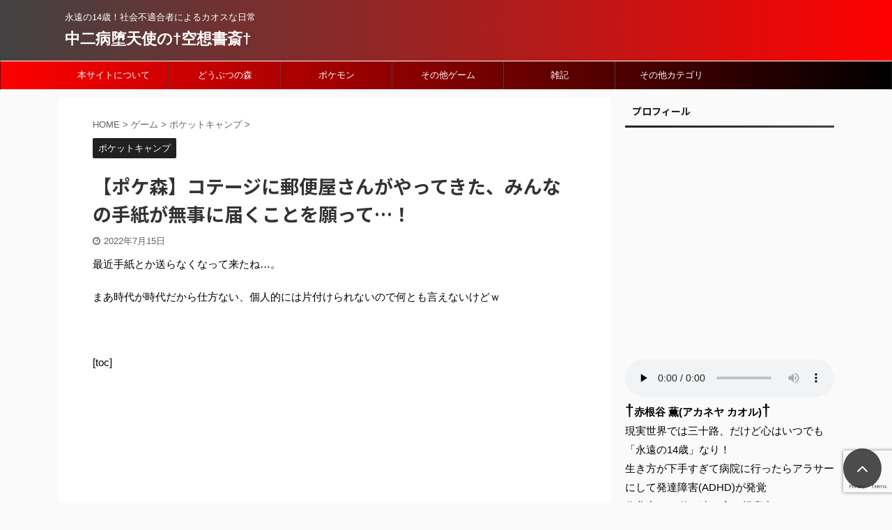

--- FILE ---
content_type: text/html; charset=UTF-8
request_url: https://fantasystudy.com/game/pocketcamp/postman-camp/
body_size: 27357
content:
<!DOCTYPE html>
<!--[if lt IE 7]>
<html class="ie6" dir="ltr" lang="ja" prefix="og: https://ogp.me/ns#"> <![endif]-->
<!--[if IE 7]>
<html class="i7" dir="ltr" lang="ja" prefix="og: https://ogp.me/ns#"> <![endif]-->
<!--[if IE 8]>
<html class="ie" dir="ltr" lang="ja" prefix="og: https://ogp.me/ns#"> <![endif]-->
<!--[if gt IE 8]><!-->
<html dir="ltr" lang="ja" prefix="og: https://ogp.me/ns#" class="">
<!--<![endif]-->
<head prefix="og: http://ogp.me/ns# fb: http://ogp.me/ns/fb# article: http://ogp.me/ns/article#">
<meta charset="UTF-8" >
<meta name="viewport" content="width=device-width,initial-scale=1.0,user-scalable=no,viewport-fit=cover">
<meta name="format-detection" content="telephone=no" >
<link rel="alternate" type="application/rss+xml" title="中二病堕天使の†空想書斎† RSS Feed" href="http://fantasystudy.com/feed/" />
<link rel="pingback" href="http://fantasystudy.com/xmlrpc.php" >
<!--[if lt IE 9]>
<script src="http://fantasystudy.com/wp-content/themes/affinger5/js/html5shiv.js"></script>
<![endif]-->
<!-- All in One SEO 4.9.3 - aioseo.com -->
<meta name="robots" content="max-image-preview:large" />
<meta name="author" content="Kaoru Akaneya"/>
<meta name="google-site-verification" content="oOZY5ROrRAcBBtrfMjEsd-YE4Idr_CFth60GpvUfzbs" />
<link rel="canonical" href="http://fantasystudy.com/game/pocketcamp/postman-camp/" />
<meta name="generator" content="All in One SEO (AIOSEO) 4.9.3" />
<meta property="og:locale" content="ja_JP" />
<meta property="og:site_name" content="中二病堕天使の†空想書斎† | 永遠の14歳！社会不適合者によるカオスな日常" />
<meta property="og:type" content="article" />
<meta property="og:title" content="【ポケ森】コテージに郵便屋さんがやってきた、みんなの手紙が無事に届くことを願って…！ | 中二病堕天使の†空想書斎†" />
<meta property="og:url" content="http://fantasystudy.com/game/pocketcamp/postman-camp/" />
<meta property="article:published_time" content="2022-07-15T10:57:37+00:00" />
<meta property="article:modified_time" content="2022-07-15T10:57:37+00:00" />
<meta name="twitter:card" content="summary" />
<meta name="twitter:title" content="【ポケ森】コテージに郵便屋さんがやってきた、みんなの手紙が無事に届くことを願って…！ | 中二病堕天使の†空想書斎†" />
<script type="application/ld+json" class="aioseo-schema">
{"@context":"https:\/\/schema.org","@graph":[{"@type":"Article","@id":"http:\/\/fantasystudy.com\/game\/pocketcamp\/postman-camp\/#article","name":"\u3010\u30dd\u30b1\u68ee\u3011\u30b3\u30c6\u30fc\u30b8\u306b\u90f5\u4fbf\u5c4b\u3055\u3093\u304c\u3084\u3063\u3066\u304d\u305f\u3001\u307f\u3093\u306a\u306e\u624b\u7d19\u304c\u7121\u4e8b\u306b\u5c4a\u304f\u3053\u3068\u3092\u9858\u3063\u3066\u2026\uff01 | \u4e2d\u4e8c\u75c5\u5815\u5929\u4f7f\u306e\u2020\u7a7a\u60f3\u66f8\u658e\u2020","headline":"\u3010\u30dd\u30b1\u68ee\u3011\u30b3\u30c6\u30fc\u30b8\u306b\u90f5\u4fbf\u5c4b\u3055\u3093\u304c\u3084\u3063\u3066\u304d\u305f\u3001\u307f\u3093\u306a\u306e\u624b\u7d19\u304c\u7121\u4e8b\u306b\u5c4a\u304f\u3053\u3068\u3092\u9858\u3063\u3066\u2026\uff01","author":{"@id":"http:\/\/fantasystudy.com\/author\/akaneyafantasy113\/#author"},"publisher":{"@id":"http:\/\/fantasystudy.com\/#organization"},"image":{"@type":"ImageObject","url":"http:\/\/fantasystudy.com\/wp-content\/uploads\/2022\/07\/IMG_9331.png","width":452,"height":452},"datePublished":"2022-07-15T19:57:37+09:00","dateModified":"2022-07-15T19:57:37+09:00","inLanguage":"ja","mainEntityOfPage":{"@id":"http:\/\/fantasystudy.com\/game\/pocketcamp\/postman-camp\/#webpage"},"isPartOf":{"@id":"http:\/\/fantasystudy.com\/game\/pocketcamp\/postman-camp\/#webpage"},"articleSection":"\u30dd\u30b1\u30c3\u30c8\u30ad\u30e3\u30f3\u30d7, \u304a\u304a\u304d\u306a\u306b\u3058\u306e\u30a2\u30fc\u30c1, \u307e\u3054\u3053\u308d\u90f5\u4fbf\u914d\u9054, \u30cf\u30c3\u30d4\u30fc\uff01\u304a\u6d17\u6fef\u30bf\u30a4\u30e0, \u30dd\u30b1\u30c3\u30c8\u30ad\u30e3\u30f3\u30d7, \u30dd\u30b1\u68ee"},{"@type":"BreadcrumbList","@id":"http:\/\/fantasystudy.com\/game\/pocketcamp\/postman-camp\/#breadcrumblist","itemListElement":[{"@type":"ListItem","@id":"http:\/\/fantasystudy.com#listItem","position":1,"name":"Home","item":"http:\/\/fantasystudy.com","nextItem":{"@type":"ListItem","@id":"http:\/\/fantasystudy.com\/category\/game\/#listItem","name":"\u30b2\u30fc\u30e0"}},{"@type":"ListItem","@id":"http:\/\/fantasystudy.com\/category\/game\/#listItem","position":2,"name":"\u30b2\u30fc\u30e0","item":"http:\/\/fantasystudy.com\/category\/game\/","nextItem":{"@type":"ListItem","@id":"http:\/\/fantasystudy.com\/category\/game\/pocketcamp\/#listItem","name":"\u30dd\u30b1\u30c3\u30c8\u30ad\u30e3\u30f3\u30d7"},"previousItem":{"@type":"ListItem","@id":"http:\/\/fantasystudy.com#listItem","name":"Home"}},{"@type":"ListItem","@id":"http:\/\/fantasystudy.com\/category\/game\/pocketcamp\/#listItem","position":3,"name":"\u30dd\u30b1\u30c3\u30c8\u30ad\u30e3\u30f3\u30d7","item":"http:\/\/fantasystudy.com\/category\/game\/pocketcamp\/","nextItem":{"@type":"ListItem","@id":"http:\/\/fantasystudy.com\/game\/pocketcamp\/postman-camp\/#listItem","name":"\u3010\u30dd\u30b1\u68ee\u3011\u30b3\u30c6\u30fc\u30b8\u306b\u90f5\u4fbf\u5c4b\u3055\u3093\u304c\u3084\u3063\u3066\u304d\u305f\u3001\u307f\u3093\u306a\u306e\u624b\u7d19\u304c\u7121\u4e8b\u306b\u5c4a\u304f\u3053\u3068\u3092\u9858\u3063\u3066\u2026\uff01"},"previousItem":{"@type":"ListItem","@id":"http:\/\/fantasystudy.com\/category\/game\/#listItem","name":"\u30b2\u30fc\u30e0"}},{"@type":"ListItem","@id":"http:\/\/fantasystudy.com\/game\/pocketcamp\/postman-camp\/#listItem","position":4,"name":"\u3010\u30dd\u30b1\u68ee\u3011\u30b3\u30c6\u30fc\u30b8\u306b\u90f5\u4fbf\u5c4b\u3055\u3093\u304c\u3084\u3063\u3066\u304d\u305f\u3001\u307f\u3093\u306a\u306e\u624b\u7d19\u304c\u7121\u4e8b\u306b\u5c4a\u304f\u3053\u3068\u3092\u9858\u3063\u3066\u2026\uff01","previousItem":{"@type":"ListItem","@id":"http:\/\/fantasystudy.com\/category\/game\/pocketcamp\/#listItem","name":"\u30dd\u30b1\u30c3\u30c8\u30ad\u30e3\u30f3\u30d7"}}]},{"@type":"Organization","@id":"http:\/\/fantasystudy.com\/#organization","name":"\u4e2d\u4e8c\u75c5\u5815\u5929\u4f7f\u306e\u2020\u7a7a\u60f3\u66f8\u658e\u2020","description":"\u6c38\u9060\u306e14\u6b73\uff01\u793e\u4f1a\u4e0d\u9069\u5408\u8005\u306b\u3088\u308b\u30ab\u30aa\u30b9\u306a\u65e5\u5e38","url":"http:\/\/fantasystudy.com\/","logo":{"@type":"ImageObject","url":"http:\/\/fantasystudy.com\/wp-content\/uploads\/2019\/03\/title.png","@id":"http:\/\/fantasystudy.com\/game\/pocketcamp\/postman-camp\/#organizationLogo","width":780,"height":177},"image":{"@id":"http:\/\/fantasystudy.com\/game\/pocketcamp\/postman-camp\/#organizationLogo"}},{"@type":"Person","@id":"http:\/\/fantasystudy.com\/author\/akaneyafantasy113\/#author","url":"http:\/\/fantasystudy.com\/author\/akaneyafantasy113\/","name":"Kaoru Akaneya","image":{"@type":"ImageObject","@id":"http:\/\/fantasystudy.com\/game\/pocketcamp\/postman-camp\/#authorImage","url":"https:\/\/secure.gravatar.com\/avatar\/bca5f340a63b82bcf11709ebbce89d2ad2087548adfdf20f6c6683850c7c76f3?s=96&d=mm&r=g","width":96,"height":96,"caption":"Kaoru Akaneya"}},{"@type":"WebPage","@id":"http:\/\/fantasystudy.com\/game\/pocketcamp\/postman-camp\/#webpage","url":"http:\/\/fantasystudy.com\/game\/pocketcamp\/postman-camp\/","name":"\u3010\u30dd\u30b1\u68ee\u3011\u30b3\u30c6\u30fc\u30b8\u306b\u90f5\u4fbf\u5c4b\u3055\u3093\u304c\u3084\u3063\u3066\u304d\u305f\u3001\u307f\u3093\u306a\u306e\u624b\u7d19\u304c\u7121\u4e8b\u306b\u5c4a\u304f\u3053\u3068\u3092\u9858\u3063\u3066\u2026\uff01 | \u4e2d\u4e8c\u75c5\u5815\u5929\u4f7f\u306e\u2020\u7a7a\u60f3\u66f8\u658e\u2020","inLanguage":"ja","isPartOf":{"@id":"http:\/\/fantasystudy.com\/#website"},"breadcrumb":{"@id":"http:\/\/fantasystudy.com\/game\/pocketcamp\/postman-camp\/#breadcrumblist"},"author":{"@id":"http:\/\/fantasystudy.com\/author\/akaneyafantasy113\/#author"},"creator":{"@id":"http:\/\/fantasystudy.com\/author\/akaneyafantasy113\/#author"},"image":{"@type":"ImageObject","url":"http:\/\/fantasystudy.com\/wp-content\/uploads\/2022\/07\/IMG_9331.png","@id":"http:\/\/fantasystudy.com\/game\/pocketcamp\/postman-camp\/#mainImage","width":452,"height":452},"primaryImageOfPage":{"@id":"http:\/\/fantasystudy.com\/game\/pocketcamp\/postman-camp\/#mainImage"},"datePublished":"2022-07-15T19:57:37+09:00","dateModified":"2022-07-15T19:57:37+09:00"},{"@type":"WebSite","@id":"http:\/\/fantasystudy.com\/#website","url":"http:\/\/fantasystudy.com\/","name":"\u4e2d\u4e8c\u75c5\u5815\u5929\u4f7f\u306e\u2020\u7a7a\u60f3\u66f8\u658e\u2020","description":"\u6c38\u9060\u306e14\u6b73\uff01\u793e\u4f1a\u4e0d\u9069\u5408\u8005\u306b\u3088\u308b\u30ab\u30aa\u30b9\u306a\u65e5\u5e38","inLanguage":"ja","publisher":{"@id":"http:\/\/fantasystudy.com\/#organization"}}]}
</script>
<!-- All in One SEO -->
<title>【ポケ森】コテージに郵便屋さんがやってきた、みんなの手紙が無事に届くことを願って…！ | 中二病堕天使の†空想書斎†</title>
<link rel='dns-prefetch' href='//ajax.googleapis.com' />
<script type="text/javascript" id="wpp-js" src="http://fantasystudy.com/wp-content/plugins/wordpress-popular-posts/assets/js/wpp.min.js?ver=7.3.6" data-sampling="0" data-sampling-rate="100" data-api-url="http://fantasystudy.com/wp-json/wordpress-popular-posts" data-post-id="16652" data-token="5302d4dcd7" data-lang="0" data-debug="0"></script>
<link rel="alternate" title="oEmbed (JSON)" type="application/json+oembed" href="http://fantasystudy.com/wp-json/oembed/1.0/embed?url=http%3A%2F%2Ffantasystudy.com%2Fgame%2Fpocketcamp%2Fpostman-camp%2F" />
<link rel="alternate" title="oEmbed (XML)" type="text/xml+oembed" href="http://fantasystudy.com/wp-json/oembed/1.0/embed?url=http%3A%2F%2Ffantasystudy.com%2Fgame%2Fpocketcamp%2Fpostman-camp%2F&#038;format=xml" />
<style id='wp-img-auto-sizes-contain-inline-css' type='text/css'>
img:is([sizes=auto i],[sizes^="auto," i]){contain-intrinsic-size:3000px 1500px}
/*# sourceURL=wp-img-auto-sizes-contain-inline-css */
</style>
<style id='wp-block-library-inline-css' type='text/css'>
:root{--wp-block-synced-color:#7a00df;--wp-block-synced-color--rgb:122,0,223;--wp-bound-block-color:var(--wp-block-synced-color);--wp-editor-canvas-background:#ddd;--wp-admin-theme-color:#007cba;--wp-admin-theme-color--rgb:0,124,186;--wp-admin-theme-color-darker-10:#006ba1;--wp-admin-theme-color-darker-10--rgb:0,107,160.5;--wp-admin-theme-color-darker-20:#005a87;--wp-admin-theme-color-darker-20--rgb:0,90,135;--wp-admin-border-width-focus:2px}@media (min-resolution:192dpi){:root{--wp-admin-border-width-focus:1.5px}}.wp-element-button{cursor:pointer}:root .has-very-light-gray-background-color{background-color:#eee}:root .has-very-dark-gray-background-color{background-color:#313131}:root .has-very-light-gray-color{color:#eee}:root .has-very-dark-gray-color{color:#313131}:root .has-vivid-green-cyan-to-vivid-cyan-blue-gradient-background{background:linear-gradient(135deg,#00d084,#0693e3)}:root .has-purple-crush-gradient-background{background:linear-gradient(135deg,#34e2e4,#4721fb 50%,#ab1dfe)}:root .has-hazy-dawn-gradient-background{background:linear-gradient(135deg,#faaca8,#dad0ec)}:root .has-subdued-olive-gradient-background{background:linear-gradient(135deg,#fafae1,#67a671)}:root .has-atomic-cream-gradient-background{background:linear-gradient(135deg,#fdd79a,#004a59)}:root .has-nightshade-gradient-background{background:linear-gradient(135deg,#330968,#31cdcf)}:root .has-midnight-gradient-background{background:linear-gradient(135deg,#020381,#2874fc)}:root{--wp--preset--font-size--normal:16px;--wp--preset--font-size--huge:42px}.has-regular-font-size{font-size:1em}.has-larger-font-size{font-size:2.625em}.has-normal-font-size{font-size:var(--wp--preset--font-size--normal)}.has-huge-font-size{font-size:var(--wp--preset--font-size--huge)}.has-text-align-center{text-align:center}.has-text-align-left{text-align:left}.has-text-align-right{text-align:right}.has-fit-text{white-space:nowrap!important}#end-resizable-editor-section{display:none}.aligncenter{clear:both}.items-justified-left{justify-content:flex-start}.items-justified-center{justify-content:center}.items-justified-right{justify-content:flex-end}.items-justified-space-between{justify-content:space-between}.screen-reader-text{border:0;clip-path:inset(50%);height:1px;margin:-1px;overflow:hidden;padding:0;position:absolute;width:1px;word-wrap:normal!important}.screen-reader-text:focus{background-color:#ddd;clip-path:none;color:#444;display:block;font-size:1em;height:auto;left:5px;line-height:normal;padding:15px 23px 14px;text-decoration:none;top:5px;width:auto;z-index:100000}html :where(.has-border-color){border-style:solid}html :where([style*=border-top-color]){border-top-style:solid}html :where([style*=border-right-color]){border-right-style:solid}html :where([style*=border-bottom-color]){border-bottom-style:solid}html :where([style*=border-left-color]){border-left-style:solid}html :where([style*=border-width]){border-style:solid}html :where([style*=border-top-width]){border-top-style:solid}html :where([style*=border-right-width]){border-right-style:solid}html :where([style*=border-bottom-width]){border-bottom-style:solid}html :where([style*=border-left-width]){border-left-style:solid}html :where(img[class*=wp-image-]){height:auto;max-width:100%}:where(figure){margin:0 0 1em}html :where(.is-position-sticky){--wp-admin--admin-bar--position-offset:var(--wp-admin--admin-bar--height,0px)}@media screen and (max-width:600px){html :where(.is-position-sticky){--wp-admin--admin-bar--position-offset:0px}}
/*# sourceURL=wp-block-library-inline-css */
</style><style id='wp-block-heading-inline-css' type='text/css'>
h1:where(.wp-block-heading).has-background,h2:where(.wp-block-heading).has-background,h3:where(.wp-block-heading).has-background,h4:where(.wp-block-heading).has-background,h5:where(.wp-block-heading).has-background,h6:where(.wp-block-heading).has-background{padding:1.25em 2.375em}h1.has-text-align-left[style*=writing-mode]:where([style*=vertical-lr]),h1.has-text-align-right[style*=writing-mode]:where([style*=vertical-rl]),h2.has-text-align-left[style*=writing-mode]:where([style*=vertical-lr]),h2.has-text-align-right[style*=writing-mode]:where([style*=vertical-rl]),h3.has-text-align-left[style*=writing-mode]:where([style*=vertical-lr]),h3.has-text-align-right[style*=writing-mode]:where([style*=vertical-rl]),h4.has-text-align-left[style*=writing-mode]:where([style*=vertical-lr]),h4.has-text-align-right[style*=writing-mode]:where([style*=vertical-rl]),h5.has-text-align-left[style*=writing-mode]:where([style*=vertical-lr]),h5.has-text-align-right[style*=writing-mode]:where([style*=vertical-rl]),h6.has-text-align-left[style*=writing-mode]:where([style*=vertical-lr]),h6.has-text-align-right[style*=writing-mode]:where([style*=vertical-rl]){rotate:180deg}
/*# sourceURL=http://fantasystudy.com/wp-includes/blocks/heading/style.min.css */
</style>
<style id='wp-block-image-inline-css' type='text/css'>
.wp-block-image>a,.wp-block-image>figure>a{display:inline-block}.wp-block-image img{box-sizing:border-box;height:auto;max-width:100%;vertical-align:bottom}@media not (prefers-reduced-motion){.wp-block-image img.hide{visibility:hidden}.wp-block-image img.show{animation:show-content-image .4s}}.wp-block-image[style*=border-radius] img,.wp-block-image[style*=border-radius]>a{border-radius:inherit}.wp-block-image.has-custom-border img{box-sizing:border-box}.wp-block-image.aligncenter{text-align:center}.wp-block-image.alignfull>a,.wp-block-image.alignwide>a{width:100%}.wp-block-image.alignfull img,.wp-block-image.alignwide img{height:auto;width:100%}.wp-block-image .aligncenter,.wp-block-image .alignleft,.wp-block-image .alignright,.wp-block-image.aligncenter,.wp-block-image.alignleft,.wp-block-image.alignright{display:table}.wp-block-image .aligncenter>figcaption,.wp-block-image .alignleft>figcaption,.wp-block-image .alignright>figcaption,.wp-block-image.aligncenter>figcaption,.wp-block-image.alignleft>figcaption,.wp-block-image.alignright>figcaption{caption-side:bottom;display:table-caption}.wp-block-image .alignleft{float:left;margin:.5em 1em .5em 0}.wp-block-image .alignright{float:right;margin:.5em 0 .5em 1em}.wp-block-image .aligncenter{margin-left:auto;margin-right:auto}.wp-block-image :where(figcaption){margin-bottom:1em;margin-top:.5em}.wp-block-image.is-style-circle-mask img{border-radius:9999px}@supports ((-webkit-mask-image:none) or (mask-image:none)) or (-webkit-mask-image:none){.wp-block-image.is-style-circle-mask img{border-radius:0;-webkit-mask-image:url('data:image/svg+xml;utf8,<svg viewBox="0 0 100 100" xmlns="http://www.w3.org/2000/svg"><circle cx="50" cy="50" r="50"/></svg>');mask-image:url('data:image/svg+xml;utf8,<svg viewBox="0 0 100 100" xmlns="http://www.w3.org/2000/svg"><circle cx="50" cy="50" r="50"/></svg>');mask-mode:alpha;-webkit-mask-position:center;mask-position:center;-webkit-mask-repeat:no-repeat;mask-repeat:no-repeat;-webkit-mask-size:contain;mask-size:contain}}:root :where(.wp-block-image.is-style-rounded img,.wp-block-image .is-style-rounded img){border-radius:9999px}.wp-block-image figure{margin:0}.wp-lightbox-container{display:flex;flex-direction:column;position:relative}.wp-lightbox-container img{cursor:zoom-in}.wp-lightbox-container img:hover+button{opacity:1}.wp-lightbox-container button{align-items:center;backdrop-filter:blur(16px) saturate(180%);background-color:#5a5a5a40;border:none;border-radius:4px;cursor:zoom-in;display:flex;height:20px;justify-content:center;opacity:0;padding:0;position:absolute;right:16px;text-align:center;top:16px;width:20px;z-index:100}@media not (prefers-reduced-motion){.wp-lightbox-container button{transition:opacity .2s ease}}.wp-lightbox-container button:focus-visible{outline:3px auto #5a5a5a40;outline:3px auto -webkit-focus-ring-color;outline-offset:3px}.wp-lightbox-container button:hover{cursor:pointer;opacity:1}.wp-lightbox-container button:focus{opacity:1}.wp-lightbox-container button:focus,.wp-lightbox-container button:hover,.wp-lightbox-container button:not(:hover):not(:active):not(.has-background){background-color:#5a5a5a40;border:none}.wp-lightbox-overlay{box-sizing:border-box;cursor:zoom-out;height:100vh;left:0;overflow:hidden;position:fixed;top:0;visibility:hidden;width:100%;z-index:100000}.wp-lightbox-overlay .close-button{align-items:center;cursor:pointer;display:flex;justify-content:center;min-height:40px;min-width:40px;padding:0;position:absolute;right:calc(env(safe-area-inset-right) + 16px);top:calc(env(safe-area-inset-top) + 16px);z-index:5000000}.wp-lightbox-overlay .close-button:focus,.wp-lightbox-overlay .close-button:hover,.wp-lightbox-overlay .close-button:not(:hover):not(:active):not(.has-background){background:none;border:none}.wp-lightbox-overlay .lightbox-image-container{height:var(--wp--lightbox-container-height);left:50%;overflow:hidden;position:absolute;top:50%;transform:translate(-50%,-50%);transform-origin:top left;width:var(--wp--lightbox-container-width);z-index:9999999999}.wp-lightbox-overlay .wp-block-image{align-items:center;box-sizing:border-box;display:flex;height:100%;justify-content:center;margin:0;position:relative;transform-origin:0 0;width:100%;z-index:3000000}.wp-lightbox-overlay .wp-block-image img{height:var(--wp--lightbox-image-height);min-height:var(--wp--lightbox-image-height);min-width:var(--wp--lightbox-image-width);width:var(--wp--lightbox-image-width)}.wp-lightbox-overlay .wp-block-image figcaption{display:none}.wp-lightbox-overlay button{background:none;border:none}.wp-lightbox-overlay .scrim{background-color:#fff;height:100%;opacity:.9;position:absolute;width:100%;z-index:2000000}.wp-lightbox-overlay.active{visibility:visible}@media not (prefers-reduced-motion){.wp-lightbox-overlay.active{animation:turn-on-visibility .25s both}.wp-lightbox-overlay.active img{animation:turn-on-visibility .35s both}.wp-lightbox-overlay.show-closing-animation:not(.active){animation:turn-off-visibility .35s both}.wp-lightbox-overlay.show-closing-animation:not(.active) img{animation:turn-off-visibility .25s both}.wp-lightbox-overlay.zoom.active{animation:none;opacity:1;visibility:visible}.wp-lightbox-overlay.zoom.active .lightbox-image-container{animation:lightbox-zoom-in .4s}.wp-lightbox-overlay.zoom.active .lightbox-image-container img{animation:none}.wp-lightbox-overlay.zoom.active .scrim{animation:turn-on-visibility .4s forwards}.wp-lightbox-overlay.zoom.show-closing-animation:not(.active){animation:none}.wp-lightbox-overlay.zoom.show-closing-animation:not(.active) .lightbox-image-container{animation:lightbox-zoom-out .4s}.wp-lightbox-overlay.zoom.show-closing-animation:not(.active) .lightbox-image-container img{animation:none}.wp-lightbox-overlay.zoom.show-closing-animation:not(.active) .scrim{animation:turn-off-visibility .4s forwards}}@keyframes show-content-image{0%{visibility:hidden}99%{visibility:hidden}to{visibility:visible}}@keyframes turn-on-visibility{0%{opacity:0}to{opacity:1}}@keyframes turn-off-visibility{0%{opacity:1;visibility:visible}99%{opacity:0;visibility:visible}to{opacity:0;visibility:hidden}}@keyframes lightbox-zoom-in{0%{transform:translate(calc((-100vw + var(--wp--lightbox-scrollbar-width))/2 + var(--wp--lightbox-initial-left-position)),calc(-50vh + var(--wp--lightbox-initial-top-position))) scale(var(--wp--lightbox-scale))}to{transform:translate(-50%,-50%) scale(1)}}@keyframes lightbox-zoom-out{0%{transform:translate(-50%,-50%) scale(1);visibility:visible}99%{visibility:visible}to{transform:translate(calc((-100vw + var(--wp--lightbox-scrollbar-width))/2 + var(--wp--lightbox-initial-left-position)),calc(-50vh + var(--wp--lightbox-initial-top-position))) scale(var(--wp--lightbox-scale));visibility:hidden}}
/*# sourceURL=http://fantasystudy.com/wp-includes/blocks/image/style.min.css */
</style>
<style id='wp-block-embed-inline-css' type='text/css'>
.wp-block-embed.alignleft,.wp-block-embed.alignright,.wp-block[data-align=left]>[data-type="core/embed"],.wp-block[data-align=right]>[data-type="core/embed"]{max-width:360px;width:100%}.wp-block-embed.alignleft .wp-block-embed__wrapper,.wp-block-embed.alignright .wp-block-embed__wrapper,.wp-block[data-align=left]>[data-type="core/embed"] .wp-block-embed__wrapper,.wp-block[data-align=right]>[data-type="core/embed"] .wp-block-embed__wrapper{min-width:280px}.wp-block-cover .wp-block-embed{min-height:240px;min-width:320px}.wp-block-embed{overflow-wrap:break-word}.wp-block-embed :where(figcaption){margin-bottom:1em;margin-top:.5em}.wp-block-embed iframe{max-width:100%}.wp-block-embed__wrapper{position:relative}.wp-embed-responsive .wp-has-aspect-ratio .wp-block-embed__wrapper:before{content:"";display:block;padding-top:50%}.wp-embed-responsive .wp-has-aspect-ratio iframe{bottom:0;height:100%;left:0;position:absolute;right:0;top:0;width:100%}.wp-embed-responsive .wp-embed-aspect-21-9 .wp-block-embed__wrapper:before{padding-top:42.85%}.wp-embed-responsive .wp-embed-aspect-18-9 .wp-block-embed__wrapper:before{padding-top:50%}.wp-embed-responsive .wp-embed-aspect-16-9 .wp-block-embed__wrapper:before{padding-top:56.25%}.wp-embed-responsive .wp-embed-aspect-4-3 .wp-block-embed__wrapper:before{padding-top:75%}.wp-embed-responsive .wp-embed-aspect-1-1 .wp-block-embed__wrapper:before{padding-top:100%}.wp-embed-responsive .wp-embed-aspect-9-16 .wp-block-embed__wrapper:before{padding-top:177.77%}.wp-embed-responsive .wp-embed-aspect-1-2 .wp-block-embed__wrapper:before{padding-top:200%}
/*# sourceURL=http://fantasystudy.com/wp-includes/blocks/embed/style.min.css */
</style>
<style id='wp-block-paragraph-inline-css' type='text/css'>
.is-small-text{font-size:.875em}.is-regular-text{font-size:1em}.is-large-text{font-size:2.25em}.is-larger-text{font-size:3em}.has-drop-cap:not(:focus):first-letter{float:left;font-size:8.4em;font-style:normal;font-weight:100;line-height:.68;margin:.05em .1em 0 0;text-transform:uppercase}body.rtl .has-drop-cap:not(:focus):first-letter{float:none;margin-left:.1em}p.has-drop-cap.has-background{overflow:hidden}:root :where(p.has-background){padding:1.25em 2.375em}:where(p.has-text-color:not(.has-link-color)) a{color:inherit}p.has-text-align-left[style*="writing-mode:vertical-lr"],p.has-text-align-right[style*="writing-mode:vertical-rl"]{rotate:180deg}
/*# sourceURL=http://fantasystudy.com/wp-includes/blocks/paragraph/style.min.css */
</style>
<style id='wp-block-spacer-inline-css' type='text/css'>
.wp-block-spacer{clear:both}
/*# sourceURL=http://fantasystudy.com/wp-includes/blocks/spacer/style.min.css */
</style>
<style id='global-styles-inline-css' type='text/css'>
:root{--wp--preset--aspect-ratio--square: 1;--wp--preset--aspect-ratio--4-3: 4/3;--wp--preset--aspect-ratio--3-4: 3/4;--wp--preset--aspect-ratio--3-2: 3/2;--wp--preset--aspect-ratio--2-3: 2/3;--wp--preset--aspect-ratio--16-9: 16/9;--wp--preset--aspect-ratio--9-16: 9/16;--wp--preset--color--black: #000000;--wp--preset--color--cyan-bluish-gray: #abb8c3;--wp--preset--color--white: #ffffff;--wp--preset--color--pale-pink: #f78da7;--wp--preset--color--vivid-red: #cf2e2e;--wp--preset--color--luminous-vivid-orange: #ff6900;--wp--preset--color--luminous-vivid-amber: #fcb900;--wp--preset--color--light-green-cyan: #7bdcb5;--wp--preset--color--vivid-green-cyan: #00d084;--wp--preset--color--pale-cyan-blue: #8ed1fc;--wp--preset--color--vivid-cyan-blue: #0693e3;--wp--preset--color--vivid-purple: #9b51e0;--wp--preset--color--soft-red: #e6514c;--wp--preset--color--light-grayish-red: #fdebee;--wp--preset--color--vivid-yellow: #ffc107;--wp--preset--color--very-pale-yellow: #fffde7;--wp--preset--color--very-light-gray: #fafafa;--wp--preset--color--very-dark-gray: #313131;--wp--preset--color--original-color-a: #43a047;--wp--preset--color--original-color-b: #795548;--wp--preset--color--original-color-c: #ec407a;--wp--preset--color--original-color-d: #9e9d24;--wp--preset--gradient--vivid-cyan-blue-to-vivid-purple: linear-gradient(135deg,rgb(6,147,227) 0%,rgb(155,81,224) 100%);--wp--preset--gradient--light-green-cyan-to-vivid-green-cyan: linear-gradient(135deg,rgb(122,220,180) 0%,rgb(0,208,130) 100%);--wp--preset--gradient--luminous-vivid-amber-to-luminous-vivid-orange: linear-gradient(135deg,rgb(252,185,0) 0%,rgb(255,105,0) 100%);--wp--preset--gradient--luminous-vivid-orange-to-vivid-red: linear-gradient(135deg,rgb(255,105,0) 0%,rgb(207,46,46) 100%);--wp--preset--gradient--very-light-gray-to-cyan-bluish-gray: linear-gradient(135deg,rgb(238,238,238) 0%,rgb(169,184,195) 100%);--wp--preset--gradient--cool-to-warm-spectrum: linear-gradient(135deg,rgb(74,234,220) 0%,rgb(151,120,209) 20%,rgb(207,42,186) 40%,rgb(238,44,130) 60%,rgb(251,105,98) 80%,rgb(254,248,76) 100%);--wp--preset--gradient--blush-light-purple: linear-gradient(135deg,rgb(255,206,236) 0%,rgb(152,150,240) 100%);--wp--preset--gradient--blush-bordeaux: linear-gradient(135deg,rgb(254,205,165) 0%,rgb(254,45,45) 50%,rgb(107,0,62) 100%);--wp--preset--gradient--luminous-dusk: linear-gradient(135deg,rgb(255,203,112) 0%,rgb(199,81,192) 50%,rgb(65,88,208) 100%);--wp--preset--gradient--pale-ocean: linear-gradient(135deg,rgb(255,245,203) 0%,rgb(182,227,212) 50%,rgb(51,167,181) 100%);--wp--preset--gradient--electric-grass: linear-gradient(135deg,rgb(202,248,128) 0%,rgb(113,206,126) 100%);--wp--preset--gradient--midnight: linear-gradient(135deg,rgb(2,3,129) 0%,rgb(40,116,252) 100%);--wp--preset--font-size--small: 13px;--wp--preset--font-size--medium: 20px;--wp--preset--font-size--large: 36px;--wp--preset--font-size--x-large: 42px;--wp--preset--spacing--20: 0.44rem;--wp--preset--spacing--30: 0.67rem;--wp--preset--spacing--40: 1rem;--wp--preset--spacing--50: 1.5rem;--wp--preset--spacing--60: 2.25rem;--wp--preset--spacing--70: 3.38rem;--wp--preset--spacing--80: 5.06rem;--wp--preset--shadow--natural: 6px 6px 9px rgba(0, 0, 0, 0.2);--wp--preset--shadow--deep: 12px 12px 50px rgba(0, 0, 0, 0.4);--wp--preset--shadow--sharp: 6px 6px 0px rgba(0, 0, 0, 0.2);--wp--preset--shadow--outlined: 6px 6px 0px -3px rgb(255, 255, 255), 6px 6px rgb(0, 0, 0);--wp--preset--shadow--crisp: 6px 6px 0px rgb(0, 0, 0);}:where(.is-layout-flex){gap: 0.5em;}:where(.is-layout-grid){gap: 0.5em;}body .is-layout-flex{display: flex;}.is-layout-flex{flex-wrap: wrap;align-items: center;}.is-layout-flex > :is(*, div){margin: 0;}body .is-layout-grid{display: grid;}.is-layout-grid > :is(*, div){margin: 0;}:where(.wp-block-columns.is-layout-flex){gap: 2em;}:where(.wp-block-columns.is-layout-grid){gap: 2em;}:where(.wp-block-post-template.is-layout-flex){gap: 1.25em;}:where(.wp-block-post-template.is-layout-grid){gap: 1.25em;}.has-black-color{color: var(--wp--preset--color--black) !important;}.has-cyan-bluish-gray-color{color: var(--wp--preset--color--cyan-bluish-gray) !important;}.has-white-color{color: var(--wp--preset--color--white) !important;}.has-pale-pink-color{color: var(--wp--preset--color--pale-pink) !important;}.has-vivid-red-color{color: var(--wp--preset--color--vivid-red) !important;}.has-luminous-vivid-orange-color{color: var(--wp--preset--color--luminous-vivid-orange) !important;}.has-luminous-vivid-amber-color{color: var(--wp--preset--color--luminous-vivid-amber) !important;}.has-light-green-cyan-color{color: var(--wp--preset--color--light-green-cyan) !important;}.has-vivid-green-cyan-color{color: var(--wp--preset--color--vivid-green-cyan) !important;}.has-pale-cyan-blue-color{color: var(--wp--preset--color--pale-cyan-blue) !important;}.has-vivid-cyan-blue-color{color: var(--wp--preset--color--vivid-cyan-blue) !important;}.has-vivid-purple-color{color: var(--wp--preset--color--vivid-purple) !important;}.has-black-background-color{background-color: var(--wp--preset--color--black) !important;}.has-cyan-bluish-gray-background-color{background-color: var(--wp--preset--color--cyan-bluish-gray) !important;}.has-white-background-color{background-color: var(--wp--preset--color--white) !important;}.has-pale-pink-background-color{background-color: var(--wp--preset--color--pale-pink) !important;}.has-vivid-red-background-color{background-color: var(--wp--preset--color--vivid-red) !important;}.has-luminous-vivid-orange-background-color{background-color: var(--wp--preset--color--luminous-vivid-orange) !important;}.has-luminous-vivid-amber-background-color{background-color: var(--wp--preset--color--luminous-vivid-amber) !important;}.has-light-green-cyan-background-color{background-color: var(--wp--preset--color--light-green-cyan) !important;}.has-vivid-green-cyan-background-color{background-color: var(--wp--preset--color--vivid-green-cyan) !important;}.has-pale-cyan-blue-background-color{background-color: var(--wp--preset--color--pale-cyan-blue) !important;}.has-vivid-cyan-blue-background-color{background-color: var(--wp--preset--color--vivid-cyan-blue) !important;}.has-vivid-purple-background-color{background-color: var(--wp--preset--color--vivid-purple) !important;}.has-black-border-color{border-color: var(--wp--preset--color--black) !important;}.has-cyan-bluish-gray-border-color{border-color: var(--wp--preset--color--cyan-bluish-gray) !important;}.has-white-border-color{border-color: var(--wp--preset--color--white) !important;}.has-pale-pink-border-color{border-color: var(--wp--preset--color--pale-pink) !important;}.has-vivid-red-border-color{border-color: var(--wp--preset--color--vivid-red) !important;}.has-luminous-vivid-orange-border-color{border-color: var(--wp--preset--color--luminous-vivid-orange) !important;}.has-luminous-vivid-amber-border-color{border-color: var(--wp--preset--color--luminous-vivid-amber) !important;}.has-light-green-cyan-border-color{border-color: var(--wp--preset--color--light-green-cyan) !important;}.has-vivid-green-cyan-border-color{border-color: var(--wp--preset--color--vivid-green-cyan) !important;}.has-pale-cyan-blue-border-color{border-color: var(--wp--preset--color--pale-cyan-blue) !important;}.has-vivid-cyan-blue-border-color{border-color: var(--wp--preset--color--vivid-cyan-blue) !important;}.has-vivid-purple-border-color{border-color: var(--wp--preset--color--vivid-purple) !important;}.has-vivid-cyan-blue-to-vivid-purple-gradient-background{background: var(--wp--preset--gradient--vivid-cyan-blue-to-vivid-purple) !important;}.has-light-green-cyan-to-vivid-green-cyan-gradient-background{background: var(--wp--preset--gradient--light-green-cyan-to-vivid-green-cyan) !important;}.has-luminous-vivid-amber-to-luminous-vivid-orange-gradient-background{background: var(--wp--preset--gradient--luminous-vivid-amber-to-luminous-vivid-orange) !important;}.has-luminous-vivid-orange-to-vivid-red-gradient-background{background: var(--wp--preset--gradient--luminous-vivid-orange-to-vivid-red) !important;}.has-very-light-gray-to-cyan-bluish-gray-gradient-background{background: var(--wp--preset--gradient--very-light-gray-to-cyan-bluish-gray) !important;}.has-cool-to-warm-spectrum-gradient-background{background: var(--wp--preset--gradient--cool-to-warm-spectrum) !important;}.has-blush-light-purple-gradient-background{background: var(--wp--preset--gradient--blush-light-purple) !important;}.has-blush-bordeaux-gradient-background{background: var(--wp--preset--gradient--blush-bordeaux) !important;}.has-luminous-dusk-gradient-background{background: var(--wp--preset--gradient--luminous-dusk) !important;}.has-pale-ocean-gradient-background{background: var(--wp--preset--gradient--pale-ocean) !important;}.has-electric-grass-gradient-background{background: var(--wp--preset--gradient--electric-grass) !important;}.has-midnight-gradient-background{background: var(--wp--preset--gradient--midnight) !important;}.has-small-font-size{font-size: var(--wp--preset--font-size--small) !important;}.has-medium-font-size{font-size: var(--wp--preset--font-size--medium) !important;}.has-large-font-size{font-size: var(--wp--preset--font-size--large) !important;}.has-x-large-font-size{font-size: var(--wp--preset--font-size--x-large) !important;}
/*# sourceURL=global-styles-inline-css */
</style>
<style id='classic-theme-styles-inline-css' type='text/css'>
/*! This file is auto-generated */
.wp-block-button__link{color:#fff;background-color:#32373c;border-radius:9999px;box-shadow:none;text-decoration:none;padding:calc(.667em + 2px) calc(1.333em + 2px);font-size:1.125em}.wp-block-file__button{background:#32373c;color:#fff;text-decoration:none}
/*# sourceURL=/wp-includes/css/classic-themes.min.css */
</style>
<!-- <link rel='stylesheet' id='contact-form-7-css' href='http://fantasystudy.com/wp-content/plugins/contact-form-7/includes/css/styles.css?ver=6.1.4' type='text/css' media='all' /> -->
<!-- <link rel='stylesheet' id='wpsm_ac-font-awesome-front-css' href='http://fantasystudy.com/wp-content/plugins/responsive-accordion-and-collapse/css/font-awesome/css/font-awesome.min.css?ver=6.9' type='text/css' media='all' /> -->
<!-- <link rel='stylesheet' id='wpsm_ac_bootstrap-front-css' href='http://fantasystudy.com/wp-content/plugins/responsive-accordion-and-collapse/css/bootstrap-front.css?ver=6.9' type='text/css' media='all' /> -->
<!-- <link rel='stylesheet' id='wp-ulike-css' href='http://fantasystudy.com/wp-content/plugins/wp-ulike/assets/css/wp-ulike.min.css?ver=4.8.3.1' type='text/css' media='all' /> -->
<!-- <link rel='stylesheet' id='wordpress-popular-posts-css-css' href='http://fantasystudy.com/wp-content/plugins/wordpress-popular-posts/assets/css/wpp.css?ver=7.3.6' type='text/css' media='all' /> -->
<!-- <link rel='stylesheet' id='normalize-css' href='http://fantasystudy.com/wp-content/themes/affinger5/css/normalize.css?ver=1.5.9' type='text/css' media='all' /> -->
<!-- <link rel='stylesheet' id='font-awesome-css' href='http://fantasystudy.com/wp-content/themes/affinger5/css/fontawesome/css/font-awesome.min.css?ver=4.7.0' type='text/css' media='all' /> -->
<!-- <link rel='stylesheet' id='font-awesome-animation-css' href='http://fantasystudy.com/wp-content/themes/affinger5/css/fontawesome/css/font-awesome-animation.min.css?ver=6.9' type='text/css' media='all' /> -->
<!-- <link rel='stylesheet' id='st_svg-css' href='http://fantasystudy.com/wp-content/themes/affinger5/st_svg/style.css?ver=6.9' type='text/css' media='all' /> -->
<!-- <link rel='stylesheet' id='slick-css' href='http://fantasystudy.com/wp-content/themes/affinger5/vendor/slick/slick.css?ver=1.8.0' type='text/css' media='all' /> -->
<!-- <link rel='stylesheet' id='slick-theme-css' href='http://fantasystudy.com/wp-content/themes/affinger5/vendor/slick/slick-theme.css?ver=1.8.0' type='text/css' media='all' /> -->
<link rel="stylesheet" type="text/css" href="//fantasystudy.com/wp-content/cache/wpfc-minified/e4bwdjz/3y7h4.css" media="all"/>
<link rel='stylesheet' id='fonts-googleapis-notosansjp-css' href='//fonts.googleapis.com/css?family=Noto+Sans+JP%3A400%2C700&#038;display=swap&#038;subset=japanese&#038;ver=6.9' type='text/css' media='all' />
<!-- <link rel='stylesheet' id='style-css' href='http://fantasystudy.com/wp-content/themes/affinger5/style.css?ver=6.9' type='text/css' media='all' /> -->
<!-- <link rel='stylesheet' id='child-style-css' href='http://fantasystudy.com/wp-content/themes/affinger5-child/style.css?ver=6.9' type='text/css' media='all' /> -->
<!-- <link rel='stylesheet' id='single-css' href='http://fantasystudy.com/wp-content/themes/affinger5/st-rankcss.php' type='text/css' media='all' /> -->
<!-- <link rel='stylesheet' id='st-themecss-css' href='http://fantasystudy.com/wp-content/themes/affinger5/st-themecss-loader.php?ver=6.9' type='text/css' media='all' /> -->
<link rel="stylesheet" type="text/css" href="//fantasystudy.com/wp-content/cache/wpfc-minified/mbz4uoml/i0icg.css" media="all"/>
<script type="text/javascript" src="//ajax.googleapis.com/ajax/libs/jquery/1.11.3/jquery.min.js?ver=1.11.3" id="jquery-js"></script>
<link rel="https://api.w.org/" href="http://fantasystudy.com/wp-json/" /><link rel="alternate" title="JSON" type="application/json" href="http://fantasystudy.com/wp-json/wp/v2/posts/16652" /><link rel='shortlink' href='http://fantasystudy.com/?p=16652' />
<style id="wpp-loading-animation-styles">@-webkit-keyframes bgslide{from{background-position-x:0}to{background-position-x:-200%}}@keyframes bgslide{from{background-position-x:0}to{background-position-x:-200%}}.wpp-widget-block-placeholder,.wpp-shortcode-placeholder{margin:0 auto;width:60px;height:3px;background:#dd3737;background:linear-gradient(90deg,#dd3737 0%,#571313 10%,#dd3737 100%);background-size:200% auto;border-radius:3px;-webkit-animation:bgslide 1s infinite linear;animation:bgslide 1s infinite linear}</style>
<meta name="robots" content="index, follow" />
<link rel="amphtml" href="http://fantasystudy.com/game/pocketcamp/postman-camp/amp/">	<link rel="alternate" media="only screen and (max-width: 599px)" href="http://fantasystudy.com/game/pocketcamp/postman-camp/amp/">
<meta name="thumbnail" content="http://fantasystudy.com/wp-content/uploads/2022/07/IMG_9331.png">
<link rel="shortcut icon" href="http://fantasystudy.com/wp-content/uploads/2019/03/fantasy-2.png" >
<link rel="apple-touch-icon-precomposed" href="http://fantasystudy.com/wp-content/uploads/2019/03/fantasy-2.png" />
<script async src="//pagead2.googlesyndication.com/pagead/js/adsbygoogle.js"></script>
<script>
(adsbygoogle = window.adsbygoogle || []).push({
google_ad_client: "ca-pub-5408531443051595",
enable_page_level_ads: true
});
</script>
<link rel="canonical" href="http://fantasystudy.com/game/pocketcamp/postman-camp/" />
<noscript><style>.lazyload[data-src]{display:none !important;}</style></noscript><style>.lazyload{background-image:none !important;}.lazyload:before{background-image:none !important;}</style><link rel="icon" href="http://fantasystudy.com/wp-content/uploads/2019/03/fantasy-2.png" sizes="32x32" />
<link rel="icon" href="http://fantasystudy.com/wp-content/uploads/2019/03/fantasy-2.png" sizes="192x192" />
<link rel="apple-touch-icon" href="http://fantasystudy.com/wp-content/uploads/2019/03/fantasy-2.png" />
<meta name="msapplication-TileImage" content="http://fantasystudy.com/wp-content/uploads/2019/03/fantasy-2.png" />
<script>
(function (i, s, o, g, r, a, m) {
i['GoogleAnalyticsObject'] = r;
i[r] = i[r] || function () {
(i[r].q = i[r].q || []).push(arguments)
}, i[r].l = 1 * new Date();
a = s.createElement(o),
m = s.getElementsByTagName(o)[0];
a.async = 1;
a.src = g;
m.parentNode.insertBefore(a, m)
})(window, document, 'script', '//www.google-analytics.com/analytics.js', 'ga');
ga('create', 'UA-UA-133906807-1', 'auto');
ga('send', 'pageview');
</script>
<!-- OGP -->
<meta name="twitter:card" content="summary_large_image">
<meta name="twitter:site" content="@AkaneyaKaoru">
<meta name="twitter:title" content="【ポケ森】コテージに郵便屋さんがやってきた、みんなの手紙が無事に届くことを願って…！">
<meta name="twitter:description" content="最近手紙とか送らなくなって来たね…。 まあ時代が時代だから仕方ない、個人的には片付けられないので何とも言えないけどｗ &nbsp; [toc] つり大会～まごころ郵便配達～ 6月のつり大会は「郵便配達">
<meta name="twitter:image" content="http://fantasystudy.com/wp-content/uploads/2022/07/IMG_9331.png">
<!-- /OGP -->
<script>
jQuery(function(){
jQuery('.st-btn-open').click(function(){
jQuery(this).next('.st-slidebox').stop(true, true).slideToggle();
});
});
</script>
<script>
jQuery(function(){
jQuery('.post h2 , .h2modoki').wrapInner('<span class="st-dash-design"></span>');
}) 
</script>
<script>
jQuery(function(){
jQuery("#toc_container:not(:has(ul ul))").addClass("only-toc");
jQuery(".st-ac-box ul:has(.cat-item)").each(function(){
jQuery(this).addClass("st-ac-cat");
});
});
</script>
<script>
jQuery(function(){
jQuery('.st-star').parent('.rankh4').css('padding-bottom','5px'); // スターがある場合のランキング見出し調整
});
</script>
<!-- <link rel='stylesheet' id='mediaelement-css' href='http://fantasystudy.com/wp-includes/js/mediaelement/mediaelementplayer-legacy.min.css?ver=4.2.17' type='text/css' media='all' /> -->
<!-- <link rel='stylesheet' id='wp-mediaelement-css' href='http://fantasystudy.com/wp-includes/js/mediaelement/wp-mediaelement.min.css?ver=6.9' type='text/css' media='all' /> -->
<link rel="stylesheet" type="text/css" href="//fantasystudy.com/wp-content/cache/wpfc-minified/fepnr961/3tqr6.css" media="all"/>
</head>
<body class="wp-singular post-template-default single single-post postid-16652 single-format-standard wp-theme-affinger5 wp-child-theme-affinger5-child not-front-page" >
<div id="st-ami">
<div id="wrapper" class="">
<div id="wrapper-in">
<header id="">
<div id="headbox-bg">
<div class="clearfix" id="headbox">
<nav id="s-navi" class="pcnone">
<dl class="acordion">
<dt class="trigger">
<p class="acordion_button"><span class="op"><i class="fa st-svg-menu"></i></span></p>
<!-- 追加メニュー -->
<!-- 追加メニュー2 -->
</dt>
<dd class="acordion_tree">
<div class="acordion_tree_content">
<div class="menu-%e3%83%88%e3%83%83%e3%83%97%e3%83%9a%e3%83%bc%e3%82%b8-container"><ul id="menu-%e3%83%88%e3%83%83%e3%83%97%e3%83%9a%e3%83%bc%e3%82%b8" class="menu"><li id="menu-item-440" class="menu-item menu-item-type-post_type menu-item-object-page menu-item-440"><a href="http://fantasystudy.com/about/"><span class="menu-item-label">本サイトについて</span></a></li>
<li id="menu-item-20661" class="menu-item menu-item-type-post_type menu-item-object-post menu-item-has-children menu-item-20661"><a href="http://fantasystudy.com/game/atsumori/uninhabited-island/"><span class="menu-item-label">どうぶつの森</span></a>
<ul class="sub-menu">
<li id="menu-item-3621" class="menu-item menu-item-type-taxonomy menu-item-object-category menu-item-3621"><a href="http://fantasystudy.com/category/game/atsumori/"><span class="menu-item-label">あつまれどうぶつの森</span></a></li>
<li id="menu-item-21917" class="menu-item menu-item-type-taxonomy menu-item-object-category menu-item-21917"><a href="http://fantasystudy.com/category/game/happypara/"><span class="menu-item-label">ハッピーホームパラダイス</span></a></li>
<li id="menu-item-14584" class="menu-item menu-item-type-taxonomy menu-item-object-category current-post-ancestor current-menu-parent current-post-parent menu-item-14584"><a href="http://fantasystudy.com/category/game/pocketcamp/"><span class="menu-item-label">ポケットキャンプ</span></a></li>
<li id="menu-item-14581" class="menu-item menu-item-type-taxonomy menu-item-object-category menu-item-14581"><a href="http://fantasystudy.com/category/game/oimori/"><span class="menu-item-label">おいでよどうぶつの森</span></a></li>
<li id="menu-item-3622" class="menu-item menu-item-type-taxonomy menu-item-object-category menu-item-3622"><a href="http://fantasystudy.com/category/game/tobimori/"><span class="menu-item-label">とびだせどうぶつの森</span></a></li>
<li id="menu-item-14583" class="menu-item menu-item-type-taxonomy menu-item-object-category menu-item-14583"><a href="http://fantasystudy.com/category/game/happymori/"><span class="menu-item-label">ハッピーホームデザイナー</span></a></li>
</ul>
</li>
<li id="menu-item-20662" class="menu-item menu-item-type-post_type menu-item-object-post menu-item-has-children menu-item-20662"><a href="http://fantasystudy.com/game/pokemony/santalune/"><span class="menu-item-label">ポケモン</span></a>
<ul class="sub-menu">
<li id="menu-item-14585" class="menu-item menu-item-type-taxonomy menu-item-object-category menu-item-14585"><a href="http://fantasystudy.com/category/game/pikachu/"><span class="menu-item-label">ピカチュウ版</span></a></li>
<li id="menu-item-19470" class="menu-item menu-item-type-taxonomy menu-item-object-category menu-item-19470"><a href="http://fantasystudy.com/category/game/crystalver/"><span class="menu-item-label">クリスタルバージョン</span></a></li>
<li id="menu-item-20663" class="menu-item menu-item-type-taxonomy menu-item-object-category menu-item-20663"><a href="http://fantasystudy.com/category/game/omegaruby/"><span class="menu-item-label">オメガルビー</span></a></li>
<li id="menu-item-20664" class="menu-item menu-item-type-taxonomy menu-item-object-category menu-item-20664"><a href="http://fantasystudy.com/category/game/pokemony/"><span class="menu-item-label">ポケモンY</span></a></li>
<li id="menu-item-21076" class="menu-item menu-item-type-taxonomy menu-item-object-category menu-item-21076"><a href="http://fantasystudy.com/category/game/ultramoon/"><span class="menu-item-label">ウルトラムーン</span></a></li>
</ul>
</li>
<li id="menu-item-3617" class="menu-item menu-item-type-taxonomy menu-item-object-category current-post-ancestor menu-item-has-children menu-item-3617"><a href="http://fantasystudy.com/category/game/"><span class="menu-item-label">その他ゲーム</span></a>
<ul class="sub-menu">
<li id="menu-item-20665" class="menu-item menu-item-type-post_type menu-item-object-page menu-item-20665"><a href="http://fantasystudy.com/one-shot-game/"><span class="menu-item-label">単発ゲーム</span></a></li>
<li id="menu-item-21075" class="menu-item menu-item-type-taxonomy menu-item-object-category menu-item-21075"><a href="http://fantasystudy.com/category/game/fe-monshou/"><span class="menu-item-label">FE紋章の謎</span></a></li>
<li id="menu-item-19469" class="menu-item menu-item-type-taxonomy menu-item-object-category menu-item-19469"><a href="http://fantasystudy.com/category/game/fe-seisen/"><span class="menu-item-label">FE聖戦の系譜</span></a></li>
<li id="menu-item-3626" class="menu-item menu-item-type-taxonomy menu-item-object-category menu-item-3626"><a href="http://fantasystudy.com/category/game/twins/"><span class="menu-item-label">牧物物語ふたごの村+</span></a></li>
<li id="menu-item-19468" class="menu-item menu-item-type-taxonomy menu-item-object-category menu-item-19468"><a href="http://fantasystudy.com/category/game/fitboxing2/"><span class="menu-item-label">FitBoxing2</span></a></li>
<li id="menu-item-3625" class="menu-item menu-item-type-taxonomy menu-item-object-category menu-item-3625"><a href="http://fantasystudy.com/category/game/deresute/"><span class="menu-item-label">デレステ</span></a></li>
<li id="menu-item-14582" class="menu-item menu-item-type-taxonomy menu-item-object-category menu-item-14582"><a href="http://fantasystudy.com/category/game/dokoitsu/"><span class="menu-item-label">どこでもいっしょ</span></a></li>
<li id="menu-item-3623" class="menu-item menu-item-type-taxonomy menu-item-object-category menu-item-3623"><a href="http://fantasystudy.com/category/game/8beatstory/"><span class="menu-item-label">エビスト(サ終)</span></a></li>
<li id="menu-item-3624" class="menu-item menu-item-type-taxonomy menu-item-object-category menu-item-3624"><a href="http://fantasystudy.com/category/game/kyuidime/"><span class="menu-item-label">キュイディメ(サ終)</span></a></li>
</ul>
</li>
<li id="menu-item-3629" class="menu-item menu-item-type-custom menu-item-object-custom menu-item-home menu-item-has-children menu-item-3629"><a href="https://fantasystudy.com/"><span class="menu-item-label">雑記</span></a>
<ul class="sub-menu">
<li id="menu-item-482" class="menu-item menu-item-type-taxonomy menu-item-object-category menu-item-482"><a href="http://fantasystudy.com/category/diary/"><span class="menu-item-label">日記</span></a></li>
<li id="menu-item-3630" class="menu-item menu-item-type-taxonomy menu-item-object-category menu-item-3630"><a href="http://fantasystudy.com/category/dream/"><span class="menu-item-label">夢日記</span></a></li>
<li id="menu-item-3635" class="menu-item menu-item-type-taxonomy menu-item-object-category menu-item-3635"><a href="http://fantasystudy.com/category/farce/"><span class="menu-item-label">茶番</span></a></li>
<li id="menu-item-14588" class="menu-item menu-item-type-taxonomy menu-item-object-category menu-item-14588"><a href="http://fantasystudy.com/category/eternal14/"><span class="menu-item-label">Eternal14</span></a></li>
<li id="menu-item-20666" class="menu-item menu-item-type-taxonomy menu-item-object-category menu-item-20666"><a href="http://fantasystudy.com/category/event/"><span class="menu-item-label">イベント</span></a></li>
<li id="menu-item-20667" class="menu-item menu-item-type-taxonomy menu-item-object-category menu-item-20667"><a href="http://fantasystudy.com/category/movie/"><span class="menu-item-label">動画</span></a></li>
</ul>
</li>
<li id="menu-item-19471" class="menu-item menu-item-type-custom menu-item-object-custom menu-item-home menu-item-has-children menu-item-19471"><a href="https://fantasystudy.com/"><span class="menu-item-label">その他カテゴリ</span></a>
<ul class="sub-menu">
<li id="menu-item-3618" class="menu-item menu-item-type-taxonomy menu-item-object-category menu-item-3618"><a href="http://fantasystudy.com/category/toy/"><span class="menu-item-label">おもちゃ</span></a></li>
<li id="menu-item-3620" class="menu-item menu-item-type-taxonomy menu-item-object-category menu-item-3620"><a href="http://fantasystudy.com/category/life/"><span class="menu-item-label">人生攻略法</span></a></li>
<li id="menu-item-3631" class="menu-item menu-item-type-taxonomy menu-item-object-category menu-item-3631"><a href="http://fantasystudy.com/category/loft/"><span class="menu-item-label">ロフト</span></a></li>
<li id="menu-item-3633" class="menu-item menu-item-type-taxonomy menu-item-object-category menu-item-3633"><a href="http://fantasystudy.com/category/family/"><span class="menu-item-label">家族</span></a></li>
<li id="menu-item-3634" class="menu-item menu-item-type-taxonomy menu-item-object-category menu-item-3634"><a href="http://fantasystudy.com/category/study/"><span class="menu-item-label">書斎</span></a></li>
</ul>
</li>
</ul></div>							<div class="clear"></div>
</div>
</dd>
</dl>
</nav>
<div id="header-l">
<!-- キャプション -->
<p class="descr sitenametop">
永遠の14歳！社会不適合者によるカオスな日常               			 </p>
<!-- ロゴ又はブログ名 -->
<p class="sitename"><a href="http://fantasystudy.com/">
中二病堕天使の†空想書斎†                   		               		  </a></p>
<!-- ロゴ又はブログ名ここまで -->
</div><!-- /#header-l -->
<div id="header-r" class="smanone">
</div><!-- /#header-r -->
</div><!-- /#headbox-bg -->
</div><!-- /#headbox clearfix -->
<div id="gazou-wide">
<div id="st-menubox">
<div id="st-menuwide">
<nav class="smanone clearfix"><ul id="menu-%e3%83%88%e3%83%83%e3%83%97%e3%83%9a%e3%83%bc%e3%82%b8-1" class="menu"><li class="menu-item menu-item-type-post_type menu-item-object-page menu-item-440"><a href="http://fantasystudy.com/about/">本サイトについて</a></li>
<li class="menu-item menu-item-type-post_type menu-item-object-post menu-item-has-children menu-item-20661"><a href="http://fantasystudy.com/game/atsumori/uninhabited-island/">どうぶつの森</a>
<ul class="sub-menu">
<li class="menu-item menu-item-type-taxonomy menu-item-object-category menu-item-3621"><a href="http://fantasystudy.com/category/game/atsumori/">あつまれどうぶつの森</a></li>
<li class="menu-item menu-item-type-taxonomy menu-item-object-category menu-item-21917"><a href="http://fantasystudy.com/category/game/happypara/">ハッピーホームパラダイス</a></li>
<li class="menu-item menu-item-type-taxonomy menu-item-object-category current-post-ancestor current-menu-parent current-post-parent menu-item-14584"><a href="http://fantasystudy.com/category/game/pocketcamp/">ポケットキャンプ</a></li>
<li class="menu-item menu-item-type-taxonomy menu-item-object-category menu-item-14581"><a href="http://fantasystudy.com/category/game/oimori/">おいでよどうぶつの森</a></li>
<li class="menu-item menu-item-type-taxonomy menu-item-object-category menu-item-3622"><a href="http://fantasystudy.com/category/game/tobimori/">とびだせどうぶつの森</a></li>
<li class="menu-item menu-item-type-taxonomy menu-item-object-category menu-item-14583"><a href="http://fantasystudy.com/category/game/happymori/">ハッピーホームデザイナー</a></li>
</ul>
</li>
<li class="menu-item menu-item-type-post_type menu-item-object-post menu-item-has-children menu-item-20662"><a href="http://fantasystudy.com/game/pokemony/santalune/">ポケモン</a>
<ul class="sub-menu">
<li class="menu-item menu-item-type-taxonomy menu-item-object-category menu-item-14585"><a href="http://fantasystudy.com/category/game/pikachu/">ピカチュウ版</a></li>
<li class="menu-item menu-item-type-taxonomy menu-item-object-category menu-item-19470"><a href="http://fantasystudy.com/category/game/crystalver/">クリスタルバージョン</a></li>
<li class="menu-item menu-item-type-taxonomy menu-item-object-category menu-item-20663"><a href="http://fantasystudy.com/category/game/omegaruby/">オメガルビー</a></li>
<li class="menu-item menu-item-type-taxonomy menu-item-object-category menu-item-20664"><a href="http://fantasystudy.com/category/game/pokemony/">ポケモンY</a></li>
<li class="menu-item menu-item-type-taxonomy menu-item-object-category menu-item-21076"><a href="http://fantasystudy.com/category/game/ultramoon/">ウルトラムーン</a></li>
</ul>
</li>
<li class="menu-item menu-item-type-taxonomy menu-item-object-category current-post-ancestor menu-item-has-children menu-item-3617"><a href="http://fantasystudy.com/category/game/">その他ゲーム</a>
<ul class="sub-menu">
<li class="menu-item menu-item-type-post_type menu-item-object-page menu-item-20665"><a href="http://fantasystudy.com/one-shot-game/">単発ゲーム</a></li>
<li class="menu-item menu-item-type-taxonomy menu-item-object-category menu-item-21075"><a href="http://fantasystudy.com/category/game/fe-monshou/">FE紋章の謎</a></li>
<li class="menu-item menu-item-type-taxonomy menu-item-object-category menu-item-19469"><a href="http://fantasystudy.com/category/game/fe-seisen/">FE聖戦の系譜</a></li>
<li class="menu-item menu-item-type-taxonomy menu-item-object-category menu-item-3626"><a href="http://fantasystudy.com/category/game/twins/">牧物物語ふたごの村+</a></li>
<li class="menu-item menu-item-type-taxonomy menu-item-object-category menu-item-19468"><a href="http://fantasystudy.com/category/game/fitboxing2/">FitBoxing2</a></li>
<li class="menu-item menu-item-type-taxonomy menu-item-object-category menu-item-3625"><a href="http://fantasystudy.com/category/game/deresute/">デレステ</a></li>
<li class="menu-item menu-item-type-taxonomy menu-item-object-category menu-item-14582"><a href="http://fantasystudy.com/category/game/dokoitsu/">どこでもいっしょ</a></li>
<li class="menu-item menu-item-type-taxonomy menu-item-object-category menu-item-3623"><a href="http://fantasystudy.com/category/game/8beatstory/">エビスト(サ終)</a></li>
<li class="menu-item menu-item-type-taxonomy menu-item-object-category menu-item-3624"><a href="http://fantasystudy.com/category/game/kyuidime/">キュイディメ(サ終)</a></li>
</ul>
</li>
<li class="menu-item menu-item-type-custom menu-item-object-custom menu-item-home menu-item-has-children menu-item-3629"><a href="https://fantasystudy.com/">雑記</a>
<ul class="sub-menu">
<li class="menu-item menu-item-type-taxonomy menu-item-object-category menu-item-482"><a href="http://fantasystudy.com/category/diary/">日記</a></li>
<li class="menu-item menu-item-type-taxonomy menu-item-object-category menu-item-3630"><a href="http://fantasystudy.com/category/dream/">夢日記</a></li>
<li class="menu-item menu-item-type-taxonomy menu-item-object-category menu-item-3635"><a href="http://fantasystudy.com/category/farce/">茶番</a></li>
<li class="menu-item menu-item-type-taxonomy menu-item-object-category menu-item-14588"><a href="http://fantasystudy.com/category/eternal14/">Eternal14</a></li>
<li class="menu-item menu-item-type-taxonomy menu-item-object-category menu-item-20666"><a href="http://fantasystudy.com/category/event/">イベント</a></li>
<li class="menu-item menu-item-type-taxonomy menu-item-object-category menu-item-20667"><a href="http://fantasystudy.com/category/movie/">動画</a></li>
</ul>
</li>
<li class="menu-item menu-item-type-custom menu-item-object-custom menu-item-home menu-item-has-children menu-item-19471"><a href="https://fantasystudy.com/">その他カテゴリ</a>
<ul class="sub-menu">
<li class="menu-item menu-item-type-taxonomy menu-item-object-category menu-item-3618"><a href="http://fantasystudy.com/category/toy/">おもちゃ</a></li>
<li class="menu-item menu-item-type-taxonomy menu-item-object-category menu-item-3620"><a href="http://fantasystudy.com/category/life/">人生攻略法</a></li>
<li class="menu-item menu-item-type-taxonomy menu-item-object-category menu-item-3631"><a href="http://fantasystudy.com/category/loft/">ロフト</a></li>
<li class="menu-item menu-item-type-taxonomy menu-item-object-category menu-item-3633"><a href="http://fantasystudy.com/category/family/">家族</a></li>
<li class="menu-item menu-item-type-taxonomy menu-item-object-category menu-item-3634"><a href="http://fantasystudy.com/category/study/">書斎</a></li>
</ul>
</li>
</ul></nav>			</div>
</div>
</div>
</header>
<div id="content-w">
<div id="st-header-post-under-box" class="st-header-post-no-data "
style="">
<div class="st-dark-cover">
</div>
</div>
<div id="content" class="clearfix">
<div id="contentInner">
<main>
<article>
<div id="post-16652" class="st-post post-16652 post type-post status-publish format-standard has-post-thumbnail hentry category-pocketcamp tag-3786 tag-3784 tag-3785 tag-1670 tag-369">
<!--ぱんくず -->
<div
id="breadcrumb">
<ol itemscope itemtype="http://schema.org/BreadcrumbList">
<li itemprop="itemListElement" itemscope itemtype="http://schema.org/ListItem">
<a href="http://fantasystudy.com" itemprop="item">
<span itemprop="name">HOME</span>
</a>
&gt;
<meta itemprop="position" content="1"/>
</li>
<li itemprop="itemListElement" itemscope itemtype="http://schema.org/ListItem">
<a href="http://fantasystudy.com/category/game/" itemprop="item">
<span
itemprop="name">ゲーム</span>
</a>
&gt;
<meta itemprop="position" content="2"/>
</li>
<li itemprop="itemListElement" itemscope itemtype="http://schema.org/ListItem">
<a href="http://fantasystudy.com/category/game/pocketcamp/" itemprop="item">
<span
itemprop="name">ポケットキャンプ</span>
</a>
&gt;
<meta itemprop="position" content="3"/>
</li>
</ol>
</div>
<!--/ ぱんくず -->
<!--ループ開始 -->
<p class="st-catgroup">
<a href="http://fantasystudy.com/category/game/pocketcamp/" title="View all posts in ポケットキャンプ" rel="category tag"><span class="catname st-catid1669">ポケットキャンプ</span></a>							</p>
<h1 class="entry-title">【ポケ森】コテージに郵便屋さんがやってきた、みんなの手紙が無事に届くことを願って…！</h1>
<div class="blogbox ">
<p><span class="kdate">
<i class="fa fa-clock-o"></i><time class="updated" datetime="2022-07-15T19:57:37+0900">2022年7月15日</time>
</span></p>
</div>
<div class="mainbox">
<div id="nocopy" ><!-- コピー禁止エリアここから -->
<div class="entry-content">
<p>最近手紙とか送らなくなって来たね…。</p>
<p>まあ時代が時代だから仕方ない、個人的には片付けられないので何とも言えないけどｗ</p>
<p>&nbsp;</p>
<p>[toc]</p>
<div class="st-h-ad"><script async src="//pagead2.googlesyndication.com/pagead/js/adsbygoogle.js"></script>
<ins class="adsbygoogle"
style="display:block; text-align:center;"
data-ad-layout="in-article"
data-ad-format="fluid"
data-ad-client="ca-pub-5408531443051595"
data-ad-slot="3128935848"></ins>
<script>
(adsbygoogle = window.adsbygoogle || []).push({});
</script></div><h2>つり大会～まごころ郵便配達～</h2>
<p><img decoding="async" class="alignnone  wp-image-16653 lazyload" src="[data-uri]" alt="" width="537" height="716"   data-src="https://fantasystudy.com/wp-content/uploads/2022/07/IMG_9186-225x300.png" data-srcset="http://fantasystudy.com/wp-content/uploads/2022/07/IMG_9186-225x300.png 225w, http://fantasystudy.com/wp-content/uploads/2022/07/IMG_9186.png 615w" data-sizes="auto" data-eio-rwidth="225" data-eio-rheight="300" /><noscript><img decoding="async" class="alignnone  wp-image-16653" src="https://fantasystudy.com/wp-content/uploads/2022/07/IMG_9186-225x300.png" alt="" width="537" height="716" srcset="http://fantasystudy.com/wp-content/uploads/2022/07/IMG_9186-225x300.png 225w, http://fantasystudy.com/wp-content/uploads/2022/07/IMG_9186.png 615w" sizes="(max-width: 537px) 100vw, 537px" data-eio="l" /></noscript></p>
<p>6月のつり大会は「郵便配達」と言うことで、それにまつわるアイテムを手に入れることができます！</p>
<p>そういえば小さいころに郵便やごっこみたいなのしなかった？</p>
<p>あれって手紙を書く練習だとか郵便の仕組みだとかを勉強するために幼稚園や学校でしているところもあるみたいです。</p>
<p>あの頃から俺は字や文章を書くのが苦手だったなあｗ</p>
<p>今はブログでこうして文を書いているからまともにはなったけど…実際どう？</p>
<p>自分ではよく分からなくて。</p>
<p>ブログでゲーム日記を書いたりnoteでコラムを勝手に連載したり勝手なことばかりしてるけどｗ</p>
<p>&nbsp;</p>
<p><img decoding="async" class="alignnone  wp-image-16654 lazyload" src="[data-uri]" alt="" width="535" height="713"   data-src="https://fantasystudy.com/wp-content/uploads/2022/07/IMG_9187-225x300.png" data-srcset="http://fantasystudy.com/wp-content/uploads/2022/07/IMG_9187-225x300.png 225w, http://fantasystudy.com/wp-content/uploads/2022/07/IMG_9187.png 615w" data-sizes="auto" data-eio-rwidth="225" data-eio-rheight="300" /><noscript><img decoding="async" class="alignnone  wp-image-16654" src="https://fantasystudy.com/wp-content/uploads/2022/07/IMG_9187-225x300.png" alt="" width="535" height="713" srcset="http://fantasystudy.com/wp-content/uploads/2022/07/IMG_9187-225x300.png 225w, http://fantasystudy.com/wp-content/uploads/2022/07/IMG_9187.png 615w" sizes="(max-width: 535px) 100vw, 535px" data-eio="l" /></noscript></p>
<p>そんなサカナたちはこんな感じでした。</p>
<p>特にこれと言った特徴はありませんｗ</p>
<p>今回は無難魚たちの回だったのでしょう。</p>
<p>&nbsp;</p>
<p><img decoding="async" class="alignnone  wp-image-16655 lazyload" src="[data-uri]" alt="" width="538" height="538"   data-src="https://fantasystudy.com/wp-content/uploads/2022/07/IMG_9331-300x300.png" data-srcset="http://fantasystudy.com/wp-content/uploads/2022/07/IMG_9331-300x300.png 300w, http://fantasystudy.com/wp-content/uploads/2022/07/IMG_9331-150x150.png 150w, http://fantasystudy.com/wp-content/uploads/2022/07/IMG_9331-60x60.png 60w, http://fantasystudy.com/wp-content/uploads/2022/07/IMG_9331.png 452w" data-sizes="auto" data-eio-rwidth="300" data-eio-rheight="300" /><noscript><img decoding="async" class="alignnone  wp-image-16655" src="https://fantasystudy.com/wp-content/uploads/2022/07/IMG_9331-300x300.png" alt="" width="538" height="538" srcset="http://fantasystudy.com/wp-content/uploads/2022/07/IMG_9331-300x300.png 300w, http://fantasystudy.com/wp-content/uploads/2022/07/IMG_9331-150x150.png 150w, http://fantasystudy.com/wp-content/uploads/2022/07/IMG_9331-60x60.png 60w, http://fantasystudy.com/wp-content/uploads/2022/07/IMG_9331.png 452w" sizes="(max-width: 538px) 100vw, 538px" data-eio="l" /></noscript></p>
<p>コテージがこんな感じです。</p>
<p>ポケ森のアップデートでコテージ全体の模様替えが出来るようになりました！</p>
<p>嬉しいのやら大変になったのやら…ｗ</p>
<p>今回は郵便配達と言うことで郵便屋さんのアイテムが沢山です。</p>
<p>でもそれだけでは物足りないので…過去のイベントで手に入れた家系のアイテムも勝手に入れてみました。</p>
<p>ただハロウィンとクリスマス感が出ているのでカオス状態であるｗ</p>
<p>ポストを飾るだけでは物足りなくてね…仕方ない。</p>
<p>もう1つこのレイアウトのデメリット、それは奥にいるどうぶつたちを把握できないｗ</p>
<p>話しかけたいのにいない…ってこともしばしば、特に小さい子たちはね。</p>
<p>&nbsp;</p>
<h2>ミニハニワあつめ～ハッピー！お洗濯タイム～</h2>
<p><img decoding="async" class="alignnone  wp-image-16656 lazyload" src="[data-uri]" alt="" width="539" height="719"   data-src="https://fantasystudy.com/wp-content/uploads/2022/07/IMG_9204-225x300.png" data-srcset="http://fantasystudy.com/wp-content/uploads/2022/07/IMG_9204-225x300.png 225w, http://fantasystudy.com/wp-content/uploads/2022/07/IMG_9204.png 615w" data-sizes="auto" data-eio-rwidth="225" data-eio-rheight="300" /><noscript><img decoding="async" class="alignnone  wp-image-16656" src="https://fantasystudy.com/wp-content/uploads/2022/07/IMG_9204-225x300.png" alt="" width="539" height="719" srcset="http://fantasystudy.com/wp-content/uploads/2022/07/IMG_9204-225x300.png 225w, http://fantasystudy.com/wp-content/uploads/2022/07/IMG_9204.png 615w" sizes="(max-width: 539px) 100vw, 539px" data-eio="l" /></noscript></p>
<p>そしてミニハニワあつめは、お洗濯がテーマ！</p>
<p>なのでハニワも洗濯…と言うよりはシャンプー感あるデザインですｗ</p>
<p>俺は洗濯ってあまり得意ではない…と言うか家事そのものが得意じゃないｗ</p>
<p>洗濯機をドラム式に買い替えるか、乾燥機を追加するか…迷い中です。</p>
<p>そもそも俺って外干しを絶対にしないのでだったら干す過程を省いたほうが良くね？って思うんだよね。</p>
<p>ただ資金が全部ゲームに持っていかれているのでいつ実現するかは謎であるｗ</p>
<p>&nbsp;</p>
<p><img decoding="async" class="alignnone  wp-image-16657 lazyload" src="[data-uri]" alt="" width="540" height="540"   data-src="https://fantasystudy.com/wp-content/uploads/2022/07/IMG_9332-300x300.png" data-srcset="http://fantasystudy.com/wp-content/uploads/2022/07/IMG_9332-300x300.png 300w, http://fantasystudy.com/wp-content/uploads/2022/07/IMG_9332-150x150.png 150w, http://fantasystudy.com/wp-content/uploads/2022/07/IMG_9332-60x60.png 60w, http://fantasystudy.com/wp-content/uploads/2022/07/IMG_9332.png 452w" data-sizes="auto" data-eio-rwidth="300" data-eio-rheight="300" /><noscript><img decoding="async" class="alignnone  wp-image-16657" src="https://fantasystudy.com/wp-content/uploads/2022/07/IMG_9332-300x300.png" alt="" width="540" height="540" srcset="http://fantasystudy.com/wp-content/uploads/2022/07/IMG_9332-300x300.png 300w, http://fantasystudy.com/wp-content/uploads/2022/07/IMG_9332-150x150.png 150w, http://fantasystudy.com/wp-content/uploads/2022/07/IMG_9332-60x60.png 60w, http://fantasystudy.com/wp-content/uploads/2022/07/IMG_9332.png 452w" sizes="(max-width: 540px) 100vw, 540px" data-eio="l" /></noscript></p>
<p>俺が部屋干しをしていると言うわけではないけど、お洗濯のアイテムもコテージに置きました！</p>
<p>でも外感出しているから…セーフかなｗ</p>
<p>なので他にも遊具っぽいアイテムを置いたと言うわけです。</p>
<p>それにしてもコテージの模様替え範囲が広がったことによって俺のセンスが訳の分からないことになってるｗ</p>
<p>ハピ森記事を見てくれたら分かると思うけど、俺の場合はスペースがあるだけアイテムを詰めるからねｗ</p>
<p>&nbsp;</p>
<div class="st-h-ad"><script async src="//pagead2.googlesyndication.com/pagead/js/adsbygoogle.js"></script>
<ins class="adsbygoogle"
style="display:block; text-align:center;"
data-ad-layout="in-article"
data-ad-format="fluid"
data-ad-client="ca-pub-5408531443051595"
data-ad-slot="3128935848"></ins>
<script>
(adsbygoogle = window.adsbygoogle || []).push({});
</script></div><h2>おおきなにじのアーチをゲット！</h2>
<p><img decoding="async" class="alignnone  wp-image-16658 lazyload" src="[data-uri]" alt="" width="542" height="542"   data-src="https://fantasystudy.com/wp-content/uploads/2022/07/IMG_9225-300x300.png" data-srcset="http://fantasystudy.com/wp-content/uploads/2022/07/IMG_9225-300x300.png 300w, http://fantasystudy.com/wp-content/uploads/2022/07/IMG_9225-150x150.png 150w, http://fantasystudy.com/wp-content/uploads/2022/07/IMG_9225-60x60.png 60w, http://fantasystudy.com/wp-content/uploads/2022/07/IMG_9225.png 452w" data-sizes="auto" data-eio-rwidth="300" data-eio-rheight="300" /><noscript><img decoding="async" class="alignnone  wp-image-16658" src="https://fantasystudy.com/wp-content/uploads/2022/07/IMG_9225-300x300.png" alt="" width="542" height="542" srcset="http://fantasystudy.com/wp-content/uploads/2022/07/IMG_9225-300x300.png 300w, http://fantasystudy.com/wp-content/uploads/2022/07/IMG_9225-150x150.png 150w, http://fantasystudy.com/wp-content/uploads/2022/07/IMG_9225-60x60.png 60w, http://fantasystudy.com/wp-content/uploads/2022/07/IMG_9225.png 452w" sizes="(max-width: 542px) 100vw, 542px" data-eio="l" /></noscript></p>
<p>&nbsp;</p>
<p>今回もシーズンアイテムをゲットしたぜ。</p>
<p>「おおきなにじのアーチ」と言う夜でも虹が光っていると言う優れものアイテムです。</p>
<p>勿論昼のほうが合っているけどねｗ</p>
<p>こういうカラフルなアイテムは個人的に好きなので今後もどこかで使いたいところである…！</p>
<p>今度のポケ森周年とかで使えないかな？</p>
<p>&nbsp;</p>
<h2>いつの間にか7月も半分経過</h2>
<p>と言うわけで、6月後半のポケットキャンプでした！</p>
<p>いつの間にか梅雨明けもしていたし7月前半も終わっていたぜ…。</p>
<p>時の流れってかなり残酷だね…。</p>
<p>ってことでそんな忙しい時でもポケ森を楽しんでいる俺なのであったｗ</p>
<p>模様替え自体は6月中に終わっていたんだけどね、何せまとめるのに労力が…！</p>
<p>キャンプ場のほうは既に7月仕様になっているので、またそれも更新していきたいと思います。</p>
<div class="st-kaiwa-box kaiwaicon1 clearfix"><div class="st-kaiwa-face"><img decoding="async" src="[data-uri]" width="60px" data-src="https://fantasystudy.com/wp-content/uploads/2022/08/akny2022-300x300.png" class="lazyload" data-eio-rwidth="300" data-eio-rheight="300"><noscript><img decoding="async" src="https://fantasystudy.com/wp-content/uploads/2022/08/akny2022-300x300.png" width="60px" data-eio="l"></noscript><div class="st-kaiwa-face-name">赤根谷</div></div><div class="st-kaiwa-area"><div class="st-kaiwa-hukidashi">6月ってマジで忙しかったし、やっと疲れが取れてきたかなって感じでもあるｗ</div></div></div>
<p>&nbsp;</p>
<p>以上、ポケットキャンプからお送りしました！</p>
<p>とにかくポケ森でも夏を楽しみたいね。</p>
<div class="wpulike wpulike-heart " ><div class="wp_ulike_general_class wp_ulike_is_restricted"><button type="button"
aria-label="いいねボタン"
data-ulike-id="16652"
data-ulike-nonce="f6eb5a00a3"
data-ulike-type="post"
data-ulike-template="wpulike-heart"
data-ulike-display-likers=""
data-ulike-likers-style="popover"
class="wp_ulike_btn wp_ulike_put_text wp_post_btn_16652"><span>Like</span>				</button><span class="count-box wp_ulike_counter_up" data-ulike-counter-value="0"></span>			</div></div>
</div>
</div><!-- コピー禁止エリアここまで -->
<div class="adbox">
<p class="st-widgets-title">スポンサードリンク</p><div class="textwidget custom-html-widget"><script async src="//pagead2.googlesyndication.com/pagead/js/adsbygoogle.js"></script>
<!-- 広告A -->
<ins class="adsbygoogle"
style="display:inline-block;width:336px;height:280px"
data-ad-client="ca-pub-5408531443051595"
data-ad-slot="5895504917"></ins>
<script>
(adsbygoogle = window.adsbygoogle || []).push({});
</script></div>					        
<div style="padding-top:10px;">
<p class="st-widgets-title">スポンサードリンク</p><div class="textwidget custom-html-widget"><script async src="//pagead2.googlesyndication.com/pagead/js/adsbygoogle.js"></script>
<!-- 広告B -->
<ins class="adsbygoogle"
style="display:inline-block;width:336px;height:280px"
data-ad-client="ca-pub-5408531443051595"
data-ad-slot="2898393212"></ins>
<script>
(adsbygoogle = window.adsbygoogle || []).push({});
</script></div>		        
</div>
</div>
<div id="text-3" class="st-widgets-box post-widgets-bottom widget_text">			<div class="textwidget"><p>ブログランキングに参加中！<br />
1日1クリックで応援してくれると嬉しいなり！</p>
<p><a href="//blog.with2.net/link/?1986008"><img decoding="async" title="人気ブログランキング" src="[data-uri]" data-src="https://blog.with2.net/img/banner/banner_22.gif" class="lazyload" /><noscript><img decoding="async" title="人気ブログランキング" src="https://blog.with2.net/img/banner/banner_22.gif" data-eio="l" /></noscript></a><br />
<a style="font-size: 0.9em;" href="//blog.with2.net/link/?1986008">人気ブログランキング</a></p>
<p><a href="//www.blogmura.com/ranking.html"><img decoding="async" src="[data-uri]" alt="ブログランキング・にほんブログ村へ" width="88" height="31" border="0" data-src="//www.blogmura.com/img/www88_31.gif" class="lazyload" data-eio-rwidth="88" data-eio-rheight="31" /><noscript><img decoding="async" src="//www.blogmura.com/img/www88_31.gif" alt="ブログランキング・にほんブログ村へ" width="88" height="31" border="0" data-eio="l" /></noscript></a><br />
<a href="//www.blogmura.com/ranking.html">にほんブログ村</a></p>
</div>
</div>													
</div><!-- .mainboxここまで -->
<div class="sns ">
<ul class="clearfix">
<!--ツイートボタン-->
<li class="twitter"> 
<a rel="nofollow" onclick="window.open('//twitter.com/intent/tweet?url=http%3A%2F%2Ffantasystudy.com%2Fgame%2Fpocketcamp%2Fpostman-camp%2F&text=%E3%80%90%E3%83%9D%E3%82%B1%E6%A3%AE%E3%80%91%E3%82%B3%E3%83%86%E3%83%BC%E3%82%B8%E3%81%AB%E9%83%B5%E4%BE%BF%E5%B1%8B%E3%81%95%E3%82%93%E3%81%8C%E3%82%84%E3%81%A3%E3%81%A6%E3%81%8D%E3%81%9F%E3%80%81%E3%81%BF%E3%82%93%E3%81%AA%E3%81%AE%E6%89%8B%E7%B4%99%E3%81%8C%E7%84%A1%E4%BA%8B%E3%81%AB%E5%B1%8A%E3%81%8F%E3%81%93%E3%81%A8%E3%82%92%E9%A1%98%E3%81%A3%E3%81%A6%E2%80%A6%EF%BC%81&via=AkaneyaKaoru&tw_p=tweetbutton', '', 'width=500,height=450'); return false;"><i class="fa fa-twitter"></i><span class="snstext " >Twitter</span></a>
</li>
<!--シェアボタン-->      
<li class="facebook">
<a href="//www.facebook.com/sharer.php?src=bm&u=http%3A%2F%2Ffantasystudy.com%2Fgame%2Fpocketcamp%2Fpostman-camp%2F&t=%E3%80%90%E3%83%9D%E3%82%B1%E6%A3%AE%E3%80%91%E3%82%B3%E3%83%86%E3%83%BC%E3%82%B8%E3%81%AB%E9%83%B5%E4%BE%BF%E5%B1%8B%E3%81%95%E3%82%93%E3%81%8C%E3%82%84%E3%81%A3%E3%81%A6%E3%81%8D%E3%81%9F%E3%80%81%E3%81%BF%E3%82%93%E3%81%AA%E3%81%AE%E6%89%8B%E7%B4%99%E3%81%8C%E7%84%A1%E4%BA%8B%E3%81%AB%E5%B1%8A%E3%81%8F%E3%81%93%E3%81%A8%E3%82%92%E9%A1%98%E3%81%A3%E3%81%A6%E2%80%A6%EF%BC%81" target="_blank" rel="nofollow noopener"><i class="fa fa-facebook"></i><span class="snstext " >Share</span>
</a>
</li>
<!--ポケットボタン-->      
<li class="pocket">
<a rel="nofollow" onclick="window.open('//getpocket.com/edit?url=http%3A%2F%2Ffantasystudy.com%2Fgame%2Fpocketcamp%2Fpostman-camp%2F&title=%E3%80%90%E3%83%9D%E3%82%B1%E6%A3%AE%E3%80%91%E3%82%B3%E3%83%86%E3%83%BC%E3%82%B8%E3%81%AB%E9%83%B5%E4%BE%BF%E5%B1%8B%E3%81%95%E3%82%93%E3%81%8C%E3%82%84%E3%81%A3%E3%81%A6%E3%81%8D%E3%81%9F%E3%80%81%E3%81%BF%E3%82%93%E3%81%AA%E3%81%AE%E6%89%8B%E7%B4%99%E3%81%8C%E7%84%A1%E4%BA%8B%E3%81%AB%E5%B1%8A%E3%81%8F%E3%81%93%E3%81%A8%E3%82%92%E9%A1%98%E3%81%A3%E3%81%A6%E2%80%A6%EF%BC%81', '', 'width=500,height=350'); return false;"><i class="fa fa-get-pocket"></i><span class="snstext " >Pocket</span></a></li>
<!--はてブボタン-->
<li class="hatebu">       
<a href="//b.hatena.ne.jp/entry/http://fantasystudy.com/game/pocketcamp/postman-camp/" class="hatena-bookmark-button" data-hatena-bookmark-layout="simple" title="【ポケ森】コテージに郵便屋さんがやってきた、みんなの手紙が無事に届くことを願って…！" rel="nofollow"><i class="fa st-svg-hateb"></i><span class="snstext " >Hatena</span>
</a><script type="text/javascript" src="//b.st-hatena.com/js/bookmark_button.js" charset="utf-8" async="async"></script>
</li>
<!--LINEボタン-->   
<li class="line">
<a href="//line.me/R/msg/text/?%E3%80%90%E3%83%9D%E3%82%B1%E6%A3%AE%E3%80%91%E3%82%B3%E3%83%86%E3%83%BC%E3%82%B8%E3%81%AB%E9%83%B5%E4%BE%BF%E5%B1%8B%E3%81%95%E3%82%93%E3%81%8C%E3%82%84%E3%81%A3%E3%81%A6%E3%81%8D%E3%81%9F%E3%80%81%E3%81%BF%E3%82%93%E3%81%AA%E3%81%AE%E6%89%8B%E7%B4%99%E3%81%8C%E7%84%A1%E4%BA%8B%E3%81%AB%E5%B1%8A%E3%81%8F%E3%81%93%E3%81%A8%E3%82%92%E9%A1%98%E3%81%A3%E3%81%A6%E2%80%A6%EF%BC%81%0Ahttp%3A%2F%2Ffantasystudy.com%2Fgame%2Fpocketcamp%2Fpostman-camp%2F" target="_blank" rel="nofollow noopener"><i class="fa fa-comment" aria-hidden="true"></i><span class="snstext" >LINE</span></a>
</li> 
<!--URLコピーボタン-->
<li class="share-copy">
<a href="#" rel="nofollow" data-st-copy-text="【ポケ森】コテージに郵便屋さんがやってきた、みんなの手紙が無事に届くことを願って…！ / http://fantasystudy.com/game/pocketcamp/postman-camp/"><i class="fa fa-clipboard"></i><span class="snstext" >コピーする</span></a>
</li>
</ul>
</div> 
<p class="tagst">
<i class="fa fa-folder-open-o" aria-hidden="true"></i>-<a href="http://fantasystudy.com/category/game/pocketcamp/" rel="category tag">ポケットキャンプ</a><br/>
<i class="fa fa-tags"></i>-<a href="http://fantasystudy.com/tag/%e3%81%8a%e3%81%8a%e3%81%8d%e3%81%aa%e3%81%ab%e3%81%98%e3%81%ae%e3%82%a2%e3%83%bc%e3%83%81/" rel="tag">おおきなにじのアーチ</a>, <a href="http://fantasystudy.com/tag/%e3%81%be%e3%81%94%e3%81%93%e3%82%8d%e9%83%b5%e4%be%bf%e9%85%8d%e9%81%94/" rel="tag">まごころ郵便配達</a>, <a href="http://fantasystudy.com/tag/%e3%83%8f%e3%83%83%e3%83%94%e3%83%bc%ef%bc%81%e3%81%8a%e6%b4%97%e6%bf%af%e3%82%bf%e3%82%a4%e3%83%a0/" rel="tag">ハッピー！お洗濯タイム</a>, <a href="http://fantasystudy.com/tag/%e3%83%9d%e3%82%b1%e3%83%83%e3%83%88%e3%82%ad%e3%83%a3%e3%83%b3%e3%83%97/" rel="tag">ポケットキャンプ</a>, <a href="http://fantasystudy.com/tag/%e3%83%9d%e3%82%b1%e6%a3%ae/" rel="tag">ポケ森</a>						</p>
<aside>
<p class="author" style="display:none;"><a href="http://fantasystudy.com/author/akaneyafantasy113/" title="Kaoru Akaneya" class="vcard author"><span class="fn">author</span></a></p>
<!--ループ終了-->
<!--関連記事-->
<h4 class="point"><span class="point-in">関連記事</span></h4>
<div class="kanren" data-st-load-more-content
data-st-load-more-id="1ecd9597-feea-46cc-bf9d-25f71c576060">
<dl class="clearfix">
<dt><a href="http://fantasystudy.com/game/pocketcamp/justin-appeared/">
<img width="452" height="452" src="[data-uri]" class="attachment-full size-full wp-post-image lazyload" alt="" decoding="async"   data-src="http://fantasystudy.com/wp-content/uploads/2020/11/IMG_5364.png" data-srcset="http://fantasystudy.com/wp-content/uploads/2020/11/IMG_5364.png 452w, http://fantasystudy.com/wp-content/uploads/2020/11/IMG_5364-300x300.png 300w, http://fantasystudy.com/wp-content/uploads/2020/11/IMG_5364-150x150.png 150w, http://fantasystudy.com/wp-content/uploads/2020/11/IMG_5364-60x60.png 60w" data-sizes="auto" data-eio-rwidth="452" data-eio-rheight="452" /><noscript><img width="452" height="452" src="http://fantasystudy.com/wp-content/uploads/2020/11/IMG_5364.png" class="attachment-full size-full wp-post-image" alt="" decoding="async" srcset="http://fantasystudy.com/wp-content/uploads/2020/11/IMG_5364.png 452w, http://fantasystudy.com/wp-content/uploads/2020/11/IMG_5364-300x300.png 300w, http://fantasystudy.com/wp-content/uploads/2020/11/IMG_5364-150x150.png 150w, http://fantasystudy.com/wp-content/uploads/2020/11/IMG_5364-60x60.png 60w" sizes="(max-width: 452px) 100vw, 452px" data-eio="l" /></noscript>							
</a></dt>
<dd>
<p class="st-catgroup itiran-category">
<a href="http://fantasystudy.com/category/game/pocketcamp/" title="View all posts in ポケットキャンプ" rel="category tag"><span class="catname st-catid1669">ポケットキャンプ</span></a>	</p>
<h5 class="kanren-t">
<a href="http://fantasystudy.com/game/pocketcamp/justin-appeared/">【ポケ森】うおまさの息子がつり大会で登場！パステルキャンプもより豪華に！</a>
</h5>
<div class="st-excerpt smanone">
<p>3周年になってポケ森が更にパワーアップ！ 新キャラも登場してるよ！ &nbsp; [toc] ポケットキャンプが3周年を迎える！ 2020年11月21日、ポケットキャンプが3周年を迎えました。 周りの ... </p>
</div>
</dd>
</dl>
<dl class="clearfix">
<dt><a href="http://fantasystudy.com/game/pocketcamp/merrychristmas/">
<img width="452" height="452" src="[data-uri]" class="attachment-full size-full wp-post-image lazyload" alt="" decoding="async"   data-src="http://fantasystudy.com/wp-content/uploads/2020/12/IMG_5484.png" data-srcset="http://fantasystudy.com/wp-content/uploads/2020/12/IMG_5484.png 452w, http://fantasystudy.com/wp-content/uploads/2020/12/IMG_5484-300x300.png 300w, http://fantasystudy.com/wp-content/uploads/2020/12/IMG_5484-150x150.png 150w, http://fantasystudy.com/wp-content/uploads/2020/12/IMG_5484-60x60.png 60w" data-sizes="auto" data-eio-rwidth="452" data-eio-rheight="452" /><noscript><img width="452" height="452" src="http://fantasystudy.com/wp-content/uploads/2020/12/IMG_5484.png" class="attachment-full size-full wp-post-image" alt="" decoding="async" srcset="http://fantasystudy.com/wp-content/uploads/2020/12/IMG_5484.png 452w, http://fantasystudy.com/wp-content/uploads/2020/12/IMG_5484-300x300.png 300w, http://fantasystudy.com/wp-content/uploads/2020/12/IMG_5484-150x150.png 150w, http://fantasystudy.com/wp-content/uploads/2020/12/IMG_5484-60x60.png 60w" sizes="(max-width: 452px) 100vw, 452px" data-eio="l" /></noscript>							
</a></dt>
<dd>
<p class="st-catgroup itiran-category">
<a href="http://fantasystudy.com/category/game/pocketcamp/" title="View all posts in ポケットキャンプ" rel="category tag"><span class="catname st-catid1669">ポケットキャンプ</span></a>	</p>
<h5 class="kanren-t">
<a href="http://fantasystudy.com/game/pocketcamp/merrychristmas/">【ポケ森】キャンプのみんなと過ごしたクリスマス！キャンプカーのペイントもクリスマスに！</a>
</h5>
<div class="st-excerpt smanone">
<p>メリークリスマス！ って言ったら何となく季節外れな気がしなくもない今日この頃。 うちのキャンプ場は1月初旬くらいまではクリスマスの予定ｗ &nbsp; [toc] 冬至からクリスマスまでの会話まとめ  ... </p>
</div>
</dd>
</dl>
<dl class="clearfix">
<dt><a href="http://fantasystudy.com/game/pocketcamp/groovy-diner/">
<img width="452" height="452" src="[data-uri]" class="attachment-full size-full wp-post-image lazyload" alt="" decoding="async"   data-src="http://fantasystudy.com/wp-content/uploads/2023/08/IMG_0922.jpg" data-srcset="http://fantasystudy.com/wp-content/uploads/2023/08/IMG_0922.jpg 452w, http://fantasystudy.com/wp-content/uploads/2023/08/IMG_0922-300x300.jpg 300w, http://fantasystudy.com/wp-content/uploads/2023/08/IMG_0922-150x150.jpg 150w, http://fantasystudy.com/wp-content/uploads/2023/08/IMG_0922-60x60.jpg 60w" data-sizes="auto" data-eio-rwidth="452" data-eio-rheight="452" /><noscript><img width="452" height="452" src="http://fantasystudy.com/wp-content/uploads/2023/08/IMG_0922.jpg" class="attachment-full size-full wp-post-image" alt="" decoding="async" srcset="http://fantasystudy.com/wp-content/uploads/2023/08/IMG_0922.jpg 452w, http://fantasystudy.com/wp-content/uploads/2023/08/IMG_0922-300x300.jpg 300w, http://fantasystudy.com/wp-content/uploads/2023/08/IMG_0922-150x150.jpg 150w, http://fantasystudy.com/wp-content/uploads/2023/08/IMG_0922-60x60.jpg 60w" sizes="(max-width: 452px) 100vw, 452px" data-eio="l" /></noscript>							
</a></dt>
<dd>
<p class="st-catgroup itiran-category">
<a href="http://fantasystudy.com/category/game/pocketcamp/" title="View all posts in ポケットキャンプ" rel="category tag"><span class="catname st-catid1669">ポケットキャンプ</span></a>	</p>
<h5 class="kanren-t">
<a href="http://fantasystudy.com/game/pocketcamp/groovy-diner/">【ポケ森】「シュバルツのグルービー・ダイナー」復刻！コテージがダイナーになる！</a>
</h5>
<div class="st-excerpt smanone">
<p>ポケ森のフォーチュンクッキー、沢山種類がある上に素敵なアイテムが手に入るので夢がありますよね！でも全部コンプリートすると完全に破産してしまう…。なので俺は気になったもののみコンプリートするようにしてい ... </p>
</div>
</dd>
</dl>
<div class="st-infeed-adunit">
<p class="st-widgets-title">スポンサードリンク</p><div class="textwidget custom-html-widget"><script async src="//pagead2.googlesyndication.com/pagead/js/adsbygoogle.js"></script>
<ins class="adsbygoogle"
style="display:block"
data-ad-format="fluid"
data-ad-layout-key="-gx+b-1o-3s+db"
data-ad-client="ca-pub-5408531443051595"
data-ad-slot="8419271069"></ins>
<script>
(adsbygoogle = window.adsbygoogle || []).push({});
</script></div>									</div>
<dl class="clearfix">
<dt><a href="http://fantasystudy.com/game/pocketcamp/stargazing-party/">
<img width="452" height="452" src="[data-uri]" class="attachment-full size-full wp-post-image lazyload" alt="" decoding="async"   data-src="http://fantasystudy.com/wp-content/uploads/2022/10/IMG_9702.png" data-srcset="http://fantasystudy.com/wp-content/uploads/2022/10/IMG_9702.png 452w, http://fantasystudy.com/wp-content/uploads/2022/10/IMG_9702-300x300.png 300w, http://fantasystudy.com/wp-content/uploads/2022/10/IMG_9702-150x150.png 150w, http://fantasystudy.com/wp-content/uploads/2022/10/IMG_9702-60x60.png 60w" data-sizes="auto" data-eio-rwidth="452" data-eio-rheight="452" /><noscript><img width="452" height="452" src="http://fantasystudy.com/wp-content/uploads/2022/10/IMG_9702.png" class="attachment-full size-full wp-post-image" alt="" decoding="async" srcset="http://fantasystudy.com/wp-content/uploads/2022/10/IMG_9702.png 452w, http://fantasystudy.com/wp-content/uploads/2022/10/IMG_9702-300x300.png 300w, http://fantasystudy.com/wp-content/uploads/2022/10/IMG_9702-150x150.png 150w, http://fantasystudy.com/wp-content/uploads/2022/10/IMG_9702-60x60.png 60w" sizes="(max-width: 452px) 100vw, 452px" data-eio="l" /></noscript>							
</a></dt>
<dd>
<p class="st-catgroup itiran-category">
<a href="http://fantasystudy.com/category/game/pocketcamp/" title="View all posts in ポケットキャンプ" rel="category tag"><span class="catname st-catid1669">ポケットキャンプ</span></a>	</p>
<h5 class="kanren-t">
<a href="http://fantasystudy.com/game/pocketcamp/stargazing-party/">【ポケ森】キャンプで天体観測しながらパーティー！やっぱり花より団子！？</a>
</h5>
<div class="st-excerpt smanone">
<p>もう9月が終わっていたとか…信じられる！？ 俺は今年も秋が無くて寂しいよ！ &nbsp; [toc] 9月ならではのイベントが沢山！ みんなでお月見だんごを作ろう！ 制限時間内に画面をタップしてお月見 ... </p>
</div>
</dd>
</dl>
<dl class="clearfix">
<dt><a href="http://fantasystudy.com/game/pocketcamp/june-bride/">
<img width="452" height="452" src="[data-uri]" class="attachment-full size-full wp-post-image lazyload" alt="" decoding="async"   data-src="http://fantasystudy.com/wp-content/uploads/2020/06/IMG_4456.png" data-srcset="http://fantasystudy.com/wp-content/uploads/2020/06/IMG_4456.png 452w, http://fantasystudy.com/wp-content/uploads/2020/06/IMG_4456-300x300.png 300w, http://fantasystudy.com/wp-content/uploads/2020/06/IMG_4456-150x150.png 150w, http://fantasystudy.com/wp-content/uploads/2020/06/IMG_4456-60x60.png 60w" data-sizes="auto" data-eio-rwidth="452" data-eio-rheight="452" /><noscript><img width="452" height="452" src="http://fantasystudy.com/wp-content/uploads/2020/06/IMG_4456.png" class="attachment-full size-full wp-post-image" alt="" decoding="async" srcset="http://fantasystudy.com/wp-content/uploads/2020/06/IMG_4456.png 452w, http://fantasystudy.com/wp-content/uploads/2020/06/IMG_4456-300x300.png 300w, http://fantasystudy.com/wp-content/uploads/2020/06/IMG_4456-150x150.png 150w, http://fantasystudy.com/wp-content/uploads/2020/06/IMG_4456-60x60.png 60w" sizes="(max-width: 452px) 100vw, 452px" data-eio="l" /></noscript>							
</a></dt>
<dd>
<p class="st-catgroup itiran-category">
<a href="http://fantasystudy.com/category/game/pocketcamp/" title="View all posts in ポケットキャンプ" rel="category tag"><span class="catname st-catid1669">ポケットキャンプ</span></a>	</p>
<h5 class="kanren-t">
<a href="http://fantasystudy.com/game/pocketcamp/june-bride/">【ポケ森】ジューンブライドと言うことで結婚式ごっこをしてみたｗ</a>
</h5>
<div class="st-excerpt smanone">
<p>どうせ一生独身ですよー。 周りが結婚しても全然焦りとかないから、仕方ないねｗ でも最近は30過ぎてもチャンスがある気がするので、結婚したくなったら誰か相手になって、どうぞ。 ミライ上から目線すぎて相手 ... </p>
</div>
</dd>
</dl>
</div>
<!--ページナビ-->
<div class="p-navi clearfix">
<dl>
<dt>PREV</dt>
<dd>
<a href="http://fantasystudy.com/game/deresute/enjoy-rainy-day-campaign2022/">【デレステ】今年の梅雨は「エンジョイ♪レイニーデイキャンペーン」の1日1回無料ガシャで楽しもう！</a>
</dd>
<dt>NEXT</dt>
<dd>
<a href="http://fantasystudy.com/farce/0050/">【茶番】このブログのテーマ曲が聴けるようです</a>
</dd>
</dl>
</div>
</aside>
</div>
<!--/post-->
</article>
</main>
</div>
<!-- /#contentInner -->
<div id="side">
<aside>
<div class="side-topad">
<div id="text-2" class="ad widget_text"><p class="st-widgets-title"><span>プロフィール</span></p>			<div class="textwidget"><p><img decoding="async" class="alignnone size-medium wp-image-16894 lazyload" src="[data-uri]" alt="" width="300" height="300"   data-src="https://fantasystudy.com/wp-content/uploads/2022/08/akny2022-300x300.png" data-srcset="http://fantasystudy.com/wp-content/uploads/2022/08/akny2022-300x300.png 300w, http://fantasystudy.com/wp-content/uploads/2022/08/akny2022-150x150.png 150w, http://fantasystudy.com/wp-content/uploads/2022/08/akny2022-60x60.png 60w, http://fantasystudy.com/wp-content/uploads/2022/08/akny2022.png 500w" data-sizes="auto" data-eio-rwidth="300" data-eio-rheight="300" /><noscript><img decoding="async" class="alignnone size-medium wp-image-16894" src="https://fantasystudy.com/wp-content/uploads/2022/08/akny2022-300x300.png" alt="" width="300" height="300" srcset="http://fantasystudy.com/wp-content/uploads/2022/08/akny2022-300x300.png 300w, http://fantasystudy.com/wp-content/uploads/2022/08/akny2022-150x150.png 150w, http://fantasystudy.com/wp-content/uploads/2022/08/akny2022-60x60.png 60w, http://fantasystudy.com/wp-content/uploads/2022/08/akny2022.png 500w" sizes="(max-width: 300px) 100vw, 300px" data-eio="l" /></noscript></p>
<audio class="wp-audio-shortcode" id="audio-16652-1" preload="none" style="width: 100%;" controls="controls"><source type="audio/mpeg" src="https://fantasystudy.com/wp-content/uploads/2022/07/d3ac5d0d03faf9836c8da547be72ac04.mp3?_=1" /><a href="https://fantasystudy.com/wp-content/uploads/2022/07/d3ac5d0d03faf9836c8da547be72ac04.mp3">https://fantasystudy.com/wp-content/uploads/2022/07/d3ac5d0d03faf9836c8da547be72ac04.mp3</a></audio>
<p><strong><span class="oomozi">†</span>赤根谷 薫(アカネヤ カオル)<span class="oomozi">†<br />
</span></strong>現実世界では三十路、だけど心はいつでも「永遠の14歳」なり！<br />
生き方が下手すぎて病院に行ったらアラサーにして発達障害(ADHD)が発覚<br />
作曲家+αの俺が生き方を模索中、カオスな日常をブログでお届けします<br />
趣味はゲーム/どうぶつの森・デレステ・ボルテetc…<br />
詳しくは<a href="https://fantasystudy.com/akaneya-kaoru/">こちら</a>をクリック！<br />
<a href="https://x.com/AkaneyaKaoru"><img decoding="async" class="alignnone wp-image-21915 lazyload" src="[data-uri]" alt="" width="40" height="41"   data-src="https://fantasystudy.com/wp-content/uploads/2024/08/logo-black-294x300.png" data-srcset="http://fantasystudy.com/wp-content/uploads/2024/08/logo-black-294x300.png 294w, http://fantasystudy.com/wp-content/uploads/2024/08/logo-black-150x150.png 150w, http://fantasystudy.com/wp-content/uploads/2024/08/logo-black-768x785.png 768w, http://fantasystudy.com/wp-content/uploads/2024/08/logo-black-60x60.png 60w, http://fantasystudy.com/wp-content/uploads/2024/08/logo-black.png 780w" data-sizes="auto" data-eio-rwidth="294" data-eio-rheight="300" /><noscript><img decoding="async" class="alignnone wp-image-21915" src="https://fantasystudy.com/wp-content/uploads/2024/08/logo-black-294x300.png" alt="" width="40" height="41" srcset="http://fantasystudy.com/wp-content/uploads/2024/08/logo-black-294x300.png 294w, http://fantasystudy.com/wp-content/uploads/2024/08/logo-black-150x150.png 150w, http://fantasystudy.com/wp-content/uploads/2024/08/logo-black-768x785.png 768w, http://fantasystudy.com/wp-content/uploads/2024/08/logo-black-60x60.png 60w, http://fantasystudy.com/wp-content/uploads/2024/08/logo-black.png 780w" sizes="(max-width: 40px) 100vw, 40px" data-eio="l" /></noscript></a> <a href="https://www.instagram.com/akaneyakaoru/"><img decoding="async" class="alignnone wp-image-18221 lazyload" src="[data-uri]" alt="" width="40" height="40"   data-src="https://fantasystudy.com/wp-content/uploads/2023/01/Instagram_Glyph_Gradients-300x300.png" data-srcset="http://fantasystudy.com/wp-content/uploads/2023/01/Instagram_Glyph_Gradients-300x300.png 300w, http://fantasystudy.com/wp-content/uploads/2023/01/Instagram_Glyph_Gradients-1024x1024.png 1024w, http://fantasystudy.com/wp-content/uploads/2023/01/Instagram_Glyph_Gradients-150x150.png 150w, http://fantasystudy.com/wp-content/uploads/2023/01/Instagram_Glyph_Gradients-768x768.png 768w, http://fantasystudy.com/wp-content/uploads/2023/01/Instagram_Glyph_Gradients-60x60.png 60w, http://fantasystudy.com/wp-content/uploads/2023/01/Instagram_Glyph_Gradients.png 780w" data-sizes="auto" data-eio-rwidth="300" data-eio-rheight="300" /><noscript><img decoding="async" class="alignnone wp-image-18221" src="https://fantasystudy.com/wp-content/uploads/2023/01/Instagram_Glyph_Gradients-300x300.png" alt="" width="40" height="40" srcset="http://fantasystudy.com/wp-content/uploads/2023/01/Instagram_Glyph_Gradients-300x300.png 300w, http://fantasystudy.com/wp-content/uploads/2023/01/Instagram_Glyph_Gradients-1024x1024.png 1024w, http://fantasystudy.com/wp-content/uploads/2023/01/Instagram_Glyph_Gradients-150x150.png 150w, http://fantasystudy.com/wp-content/uploads/2023/01/Instagram_Glyph_Gradients-768x768.png 768w, http://fantasystudy.com/wp-content/uploads/2023/01/Instagram_Glyph_Gradients-60x60.png 60w, http://fantasystudy.com/wp-content/uploads/2023/01/Instagram_Glyph_Gradients.png 780w" sizes="(max-width: 40px) 100vw, 40px" data-eio="l" /></noscript></a> <a href="https://www.threads.net/@akaneyakaoru"><img decoding="async" class="alignnone wp-image-21916 lazyload" src="[data-uri]" alt="" width="40" height="44"   data-src="https://fantasystudy.com/wp-content/uploads/2024/08/threads-logo-black-01-275x300.png" data-srcset="http://fantasystudy.com/wp-content/uploads/2024/08/threads-logo-black-01-275x300.png 275w, http://fantasystudy.com/wp-content/uploads/2024/08/threads-logo-black-01-768x839.png 768w, http://fantasystudy.com/wp-content/uploads/2024/08/threads-logo-black-01.png 780w" data-sizes="auto" data-eio-rwidth="275" data-eio-rheight="300" /><noscript><img decoding="async" class="alignnone wp-image-21916" src="https://fantasystudy.com/wp-content/uploads/2024/08/threads-logo-black-01-275x300.png" alt="" width="40" height="44" srcset="http://fantasystudy.com/wp-content/uploads/2024/08/threads-logo-black-01-275x300.png 275w, http://fantasystudy.com/wp-content/uploads/2024/08/threads-logo-black-01-768x839.png 768w, http://fantasystudy.com/wp-content/uploads/2024/08/threads-logo-black-01.png 780w" sizes="(max-width: 40px) 100vw, 40px" data-eio="l" /></noscript></a></p>
<p>音楽サークル「<a href="https://fantasystudy.com/eternal14/">Eternal14</a>」もよろしくね</p>
</div>
</div>			</div>
<div id="mybox">
<div id="text-4" class="ad widget_text"><h4 class="menu_underh2"><span>クマガミ様のお部屋</span></h4>			<div class="textwidget"><p><p class="st-minihukidashi" style="background:#F48FB1;color:#fff;margin: 0 0 20px 0;"><span style="border-top-color: #F48FB1;"></span>吾輩がいつでも話を聞いてあげよう…</p><br />
<img decoding="async" class="alignnone wp-image-15230 lazyload" src="[data-uri]" alt="" width="107" height="107"   data-src="https://fantasystudy.com/wp-content/uploads/2022/02/kmgm2021-300x300.png" data-srcset="http://fantasystudy.com/wp-content/uploads/2022/02/kmgm2021-300x300.png 300w, http://fantasystudy.com/wp-content/uploads/2022/02/kmgm2021-150x150.png 150w, http://fantasystudy.com/wp-content/uploads/2022/02/kmgm2021-60x60.png 60w, http://fantasystudy.com/wp-content/uploads/2022/02/kmgm2021.png 500w" data-sizes="auto" data-eio-rwidth="300" data-eio-rheight="300" /><noscript><img decoding="async" class="alignnone wp-image-15230" src="https://fantasystudy.com/wp-content/uploads/2022/02/kmgm2021-300x300.png" alt="" width="107" height="107" srcset="http://fantasystudy.com/wp-content/uploads/2022/02/kmgm2021-300x300.png 300w, http://fantasystudy.com/wp-content/uploads/2022/02/kmgm2021-150x150.png 150w, http://fantasystudy.com/wp-content/uploads/2022/02/kmgm2021-60x60.png 60w, http://fantasystudy.com/wp-content/uploads/2022/02/kmgm2021.png 500w" sizes="(max-width: 107px) 100vw, 107px" data-eio="l" /></noscript></p>
<div class="graybox">
<p class="komozi">クマガミ様にメッセージを送れるよ！</p>
<div class="wpcf7 no-js" id="wpcf7-f15515-o1" lang="ja" dir="ltr" data-wpcf7-id="15515">
<div class="screen-reader-response"><p role="status" aria-live="polite" aria-atomic="true"></p> <ul></ul></div>
<form action="/game/pocketcamp/postman-camp/#wpcf7-f15515-o1" method="post" class="wpcf7-form init" aria-label="コンタクトフォーム" novalidate="novalidate" data-status="init">
<fieldset class="hidden-fields-container"><input type="hidden" name="_wpcf7" value="15515" /><input type="hidden" name="_wpcf7_version" value="6.1.4" /><input type="hidden" name="_wpcf7_locale" value="ja" /><input type="hidden" name="_wpcf7_unit_tag" value="wpcf7-f15515-o1" /><input type="hidden" name="_wpcf7_container_post" value="0" /><input type="hidden" name="_wpcf7_posted_data_hash" value="" /><input type="hidden" name="_wpcf7_recaptcha_response" value="" />
</fieldset>
<p><label><span class="wpcf7-form-control-wrap" data-name="your-message"><textarea cols="40" rows="10" maxlength="2000" class="wpcf7-form-control wpcf7-textarea wpcf7-validates-as-required" aria-required="true" aria-invalid="false" name="your-message"></textarea></span></label><br />
<input class="wpcf7-form-control wpcf7-submit has-spinner" type="submit" value="送る" />
</p><p style="display: none !important;" class="akismet-fields-container" data-prefix="_wpcf7_ak_"><label>&#916;<textarea name="_wpcf7_ak_hp_textarea" cols="45" rows="8" maxlength="100"></textarea></label><input type="hidden" id="ak_js_1" name="_wpcf7_ak_js" value="154"/><script>document.getElementById( "ak_js_1" ).setAttribute( "value", ( new Date() ).getTime() );</script></p><div class="wpcf7-response-output" aria-hidden="true"></div>
</form>
</div>
</div>
</div>
</div><div id="text-5" class="ad widget_text"><h4 class="menu_underh2"><span>人気記事</span></h4>			<div class="textwidget"><ul class="wpp-list">
<li><a href="http://fantasystudy.com/game/happypara/bob-agent-s-pompom/" target="_self"><img src="[data-uri]"  width="75" height="75" alt="" class="wpp-thumbnail wpp_featured wpp_cached_thumb lazyload" decoding="async" loading="lazy" data-src="http://fantasystudy.com/wp-content/uploads/wordpress-popular-posts/27586-featured-75x75.jpg" data-srcset="http://fantasystudy.com/wp-content/uploads/wordpress-popular-posts/27586-featured-75x75.jpg, http://fantasystudy.com/wp-content/uploads/wordpress-popular-posts/27586-featured-75x75@1.5x.jpg 1.5x, http://fantasystudy.com/wp-content/uploads/wordpress-popular-posts/27586-featured-75x75@2x.jpg 2x, http://fantasystudy.com/wp-content/uploads/wordpress-popular-posts/27586-featured-75x75@2.5x.jpg 2.5x, http://fantasystudy.com/wp-content/uploads/wordpress-popular-posts/27586-featured-75x75@3x.jpg 3x" data-eio-rwidth="75" data-eio-rheight="75"><noscript><img src="http://fantasystudy.com/wp-content/uploads/wordpress-popular-posts/27586-featured-75x75.jpg" srcset="http://fantasystudy.com/wp-content/uploads/wordpress-popular-posts/27586-featured-75x75.jpg, http://fantasystudy.com/wp-content/uploads/wordpress-popular-posts/27586-featured-75x75@1.5x.jpg 1.5x, http://fantasystudy.com/wp-content/uploads/wordpress-popular-posts/27586-featured-75x75@2x.jpg 2x, http://fantasystudy.com/wp-content/uploads/wordpress-popular-posts/27586-featured-75x75@2.5x.jpg 2.5x, http://fantasystudy.com/wp-content/uploads/wordpress-popular-posts/27586-featured-75x75@3x.jpg 3x" width="75" height="75" alt="" class="wpp-thumbnail wpp_featured wpp_cached_thumb" decoding="async" loading="lazy" data-eio="l"></noscript></a> <a href="http://fantasystudy.com/game/happypara/bob-agent-s-pompom/">【ハピパラ】ステキな庭は俺の得意分野だから任せろり！【ニコバン/２ごう/のりっぺ】</a></li>
<li><a href="http://fantasystudy.com/diary/20260113/" target="_self"><img src="[data-uri]"  width="75" height="75" alt="" class="wpp-thumbnail wpp_featured wpp_cached_thumb lazyload" decoding="async" loading="lazy" data-src="http://fantasystudy.com/wp-content/uploads/wordpress-popular-posts/27669-featured-75x75.png" data-srcset="http://fantasystudy.com/wp-content/uploads/wordpress-popular-posts/27669-featured-75x75.png, http://fantasystudy.com/wp-content/uploads/wordpress-popular-posts/27669-featured-75x75@1.5x.png 1.5x, http://fantasystudy.com/wp-content/uploads/wordpress-popular-posts/27669-featured-75x75@2x.png 2x, http://fantasystudy.com/wp-content/uploads/wordpress-popular-posts/27669-featured-75x75@2.5x.png 2.5x, http://fantasystudy.com/wp-content/uploads/wordpress-popular-posts/27669-featured-75x75@3x.png 3x" data-eio-rwidth="75" data-eio-rheight="75"><noscript><img src="http://fantasystudy.com/wp-content/uploads/wordpress-popular-posts/27669-featured-75x75.png" srcset="http://fantasystudy.com/wp-content/uploads/wordpress-popular-posts/27669-featured-75x75.png, http://fantasystudy.com/wp-content/uploads/wordpress-popular-posts/27669-featured-75x75@1.5x.png 1.5x, http://fantasystudy.com/wp-content/uploads/wordpress-popular-posts/27669-featured-75x75@2x.png 2x, http://fantasystudy.com/wp-content/uploads/wordpress-popular-posts/27669-featured-75x75@2.5x.png 2.5x, http://fantasystudy.com/wp-content/uploads/wordpress-popular-posts/27669-featured-75x75@3x.png 3x" width="75" height="75" alt="" class="wpp-thumbnail wpp_featured wpp_cached_thumb" decoding="async" loading="lazy" data-eio="l"></noscript></a> <a href="http://fantasystudy.com/diary/20260113/">アカネヤさんじゅうよんさいになったよ</a></li>
</ul>
</div>
</div><div id="search-2" class="ad widget_search"><div id="search">
<form method="get" id="searchform" action="http://fantasystudy.com/">
<label class="hidden" for="s">
</label>
<input type="text" placeholder="検索するテキストを入力" value="" name="s" id="s" />
<input type="image" src="http://fantasystudy.com/wp-content/themes/affinger5/images/search.png" alt="検索" id="searchsubmit" />
</form>
</div>
<!-- /stinger --> </div><div id="custom_html-4" class="widget_text ad widget_custom_html"><h4 class="menu_underh2"><span>スポンサードリンク</span></h4><div class="textwidget custom-html-widget"><script async src="//pagead2.googlesyndication.com/pagead/js/adsbygoogle.js"></script>
<!-- サイドバー広告 -->
<ins class="adsbygoogle"
style="display:inline-block;width:300px;height:1050px"
data-ad-client="ca-pub-5408531443051595"
data-ad-slot="3903766391"></ins>
<script>
(adsbygoogle = window.adsbygoogle || []).push({});
</script></div></div><div id="archives-2" class="ad widget_archive"><h4 class="menu_underh2"><span>アーカイブ</span></h4>		<label class="screen-reader-text" for="archives-dropdown-2">アーカイブ</label>
<select id="archives-dropdown-2" name="archive-dropdown">
<option value="">月を選択</option>
<option value='http://fantasystudy.com/2026/01/'> 2026年1月 </option>
<option value='http://fantasystudy.com/2025/12/'> 2025年12月 </option>
<option value='http://fantasystudy.com/2025/11/'> 2025年11月 </option>
<option value='http://fantasystudy.com/2025/10/'> 2025年10月 </option>
<option value='http://fantasystudy.com/2025/09/'> 2025年9月 </option>
<option value='http://fantasystudy.com/2025/08/'> 2025年8月 </option>
<option value='http://fantasystudy.com/2025/07/'> 2025年7月 </option>
<option value='http://fantasystudy.com/2025/06/'> 2025年6月 </option>
<option value='http://fantasystudy.com/2025/05/'> 2025年5月 </option>
<option value='http://fantasystudy.com/2025/04/'> 2025年4月 </option>
<option value='http://fantasystudy.com/2025/03/'> 2025年3月 </option>
<option value='http://fantasystudy.com/2025/02/'> 2025年2月 </option>
<option value='http://fantasystudy.com/2025/01/'> 2025年1月 </option>
<option value='http://fantasystudy.com/2024/12/'> 2024年12月 </option>
<option value='http://fantasystudy.com/2024/11/'> 2024年11月 </option>
<option value='http://fantasystudy.com/2024/10/'> 2024年10月 </option>
<option value='http://fantasystudy.com/2024/09/'> 2024年9月 </option>
<option value='http://fantasystudy.com/2024/08/'> 2024年8月 </option>
<option value='http://fantasystudy.com/2024/07/'> 2024年7月 </option>
<option value='http://fantasystudy.com/2024/06/'> 2024年6月 </option>
<option value='http://fantasystudy.com/2024/05/'> 2024年5月 </option>
<option value='http://fantasystudy.com/2024/04/'> 2024年4月 </option>
<option value='http://fantasystudy.com/2024/03/'> 2024年3月 </option>
<option value='http://fantasystudy.com/2024/02/'> 2024年2月 </option>
<option value='http://fantasystudy.com/2024/01/'> 2024年1月 </option>
<option value='http://fantasystudy.com/2023/12/'> 2023年12月 </option>
<option value='http://fantasystudy.com/2023/11/'> 2023年11月 </option>
<option value='http://fantasystudy.com/2023/10/'> 2023年10月 </option>
<option value='http://fantasystudy.com/2023/09/'> 2023年9月 </option>
<option value='http://fantasystudy.com/2023/08/'> 2023年8月 </option>
<option value='http://fantasystudy.com/2023/07/'> 2023年7月 </option>
<option value='http://fantasystudy.com/2023/06/'> 2023年6月 </option>
<option value='http://fantasystudy.com/2023/05/'> 2023年5月 </option>
<option value='http://fantasystudy.com/2023/04/'> 2023年4月 </option>
<option value='http://fantasystudy.com/2023/03/'> 2023年3月 </option>
<option value='http://fantasystudy.com/2023/02/'> 2023年2月 </option>
<option value='http://fantasystudy.com/2023/01/'> 2023年1月 </option>
<option value='http://fantasystudy.com/2022/12/'> 2022年12月 </option>
<option value='http://fantasystudy.com/2022/11/'> 2022年11月 </option>
<option value='http://fantasystudy.com/2022/10/'> 2022年10月 </option>
<option value='http://fantasystudy.com/2022/09/'> 2022年9月 </option>
<option value='http://fantasystudy.com/2022/08/'> 2022年8月 </option>
<option value='http://fantasystudy.com/2022/07/'> 2022年7月 </option>
<option value='http://fantasystudy.com/2022/06/'> 2022年6月 </option>
<option value='http://fantasystudy.com/2022/05/'> 2022年5月 </option>
<option value='http://fantasystudy.com/2022/04/'> 2022年4月 </option>
<option value='http://fantasystudy.com/2022/03/'> 2022年3月 </option>
<option value='http://fantasystudy.com/2022/02/'> 2022年2月 </option>
<option value='http://fantasystudy.com/2022/01/'> 2022年1月 </option>
<option value='http://fantasystudy.com/2021/12/'> 2021年12月 </option>
<option value='http://fantasystudy.com/2021/11/'> 2021年11月 </option>
<option value='http://fantasystudy.com/2021/10/'> 2021年10月 </option>
<option value='http://fantasystudy.com/2021/09/'> 2021年9月 </option>
<option value='http://fantasystudy.com/2021/08/'> 2021年8月 </option>
<option value='http://fantasystudy.com/2021/07/'> 2021年7月 </option>
<option value='http://fantasystudy.com/2021/06/'> 2021年6月 </option>
<option value='http://fantasystudy.com/2021/05/'> 2021年5月 </option>
<option value='http://fantasystudy.com/2021/04/'> 2021年4月 </option>
<option value='http://fantasystudy.com/2021/03/'> 2021年3月 </option>
<option value='http://fantasystudy.com/2021/02/'> 2021年2月 </option>
<option value='http://fantasystudy.com/2021/01/'> 2021年1月 </option>
<option value='http://fantasystudy.com/2020/12/'> 2020年12月 </option>
<option value='http://fantasystudy.com/2020/11/'> 2020年11月 </option>
<option value='http://fantasystudy.com/2020/10/'> 2020年10月 </option>
<option value='http://fantasystudy.com/2020/09/'> 2020年9月 </option>
<option value='http://fantasystudy.com/2020/08/'> 2020年8月 </option>
<option value='http://fantasystudy.com/2020/07/'> 2020年7月 </option>
<option value='http://fantasystudy.com/2020/06/'> 2020年6月 </option>
<option value='http://fantasystudy.com/2020/05/'> 2020年5月 </option>
<option value='http://fantasystudy.com/2020/04/'> 2020年4月 </option>
<option value='http://fantasystudy.com/2020/03/'> 2020年3月 </option>
<option value='http://fantasystudy.com/2020/02/'> 2020年2月 </option>
<option value='http://fantasystudy.com/2020/01/'> 2020年1月 </option>
<option value='http://fantasystudy.com/2019/12/'> 2019年12月 </option>
<option value='http://fantasystudy.com/2019/11/'> 2019年11月 </option>
<option value='http://fantasystudy.com/2019/10/'> 2019年10月 </option>
<option value='http://fantasystudy.com/2019/09/'> 2019年9月 </option>
<option value='http://fantasystudy.com/2019/08/'> 2019年8月 </option>
<option value='http://fantasystudy.com/2019/07/'> 2019年7月 </option>
<option value='http://fantasystudy.com/2019/06/'> 2019年6月 </option>
<option value='http://fantasystudy.com/2019/05/'> 2019年5月 </option>
<option value='http://fantasystudy.com/2019/04/'> 2019年4月 </option>
<option value='http://fantasystudy.com/2019/03/'> 2019年3月 </option>
<option value='http://fantasystudy.com/2019/02/'> 2019年2月 </option>
<option value='http://fantasystudy.com/2019/01/'> 2019年1月 </option>
<option value='http://fantasystudy.com/2018/12/'> 2018年12月 </option>
<option value='http://fantasystudy.com/2018/11/'> 2018年11月 </option>
<option value='http://fantasystudy.com/2018/10/'> 2018年10月 </option>
<option value='http://fantasystudy.com/2018/09/'> 2018年9月 </option>
<option value='http://fantasystudy.com/2018/08/'> 2018年8月 </option>
<option value='http://fantasystudy.com/2018/07/'> 2018年7月 </option>
</select>
<script type="text/javascript">
/* <![CDATA[ */
( ( dropdownId ) => {
const dropdown = document.getElementById( dropdownId );
function onSelectChange() {
setTimeout( () => {
if ( 'escape' === dropdown.dataset.lastkey ) {
return;
}
if ( dropdown.value ) {
document.location.href = dropdown.value;
}
}, 250 );
}
function onKeyUp( event ) {
if ( 'Escape' === event.key ) {
dropdown.dataset.lastkey = 'escape';
} else {
delete dropdown.dataset.lastkey;
}
}
function onClick() {
delete dropdown.dataset.lastkey;
}
dropdown.addEventListener( 'keyup', onKeyUp );
dropdown.addEventListener( 'click', onClick );
dropdown.addEventListener( 'change', onSelectChange );
})( "archives-dropdown-2" );
//# sourceURL=WP_Widget_Archives%3A%3Awidget
/* ]]> */
</script>
</div>			</div>
<div id="scrollad">
<!--ここにgoogleアドセンスコードを貼ると規約違反になるので注意して下さい-->
</div>
</aside>
</div>
<!-- /#side -->
</div>
<!--/#content -->
</div><!-- /contentw -->
<footer>
<div id="footer">
<div id="footer-in">
<div class="footermenubox clearfix "><ul id="menu-%e3%83%95%e3%83%83%e3%82%bf%e3%83%bc%e3%83%a1%e3%83%8b%e3%83%a5%e3%83%bc" class="footermenust"><li id="menu-item-2479" class="menu-item menu-item-type-post_type menu-item-object-page menu-item-privacy-policy menu-item-2479"><a rel="privacy-policy" href="http://fantasystudy.com/privacy-policy/">プライバシーポリシー</a></li>
<li id="menu-item-2483" class="menu-item menu-item-type-post_type menu-item-object-page menu-item-2483"><a href="http://fantasystudy.com/disclaimer/">免責事項</a></li>
<li id="menu-item-3619" class="menu-item menu-item-type-post_type menu-item-object-page menu-item-3619"><a href="http://fantasystudy.com/contact/">問い合わせフォーム</a></li>
</ul></div>
<!-- フッターのメインコンテンツ -->
<h3 class="footerlogo">
<!-- ロゴ又はブログ名 -->
<a href="http://fantasystudy.com/">
中二病堕天使の†空想書斎†								</a>
</h3>
<p class="footer-description">
<a href="http://fantasystudy.com/">永遠の14歳！社会不適合者によるカオスな日常</a>
</p>
</div>
</div>
</footer>
</div>
<!-- /#wrapperin -->
</div>
<!-- /#wrapper -->
</div><!-- /#st-ami -->
<script type="speculationrules">
{"prefetch":[{"source":"document","where":{"and":[{"href_matches":"/*"},{"not":{"href_matches":["/wp-*.php","/wp-admin/*","/wp-content/uploads/*","/wp-content/*","/wp-content/plugins/*","/wp-content/themes/affinger5-child/*","/wp-content/themes/affinger5/*","/*\\?(.+)"]}},{"not":{"selector_matches":"a[rel~=\"nofollow\"]"}},{"not":{"selector_matches":".no-prefetch, .no-prefetch a"}}]},"eagerness":"conservative"}]}
</script>
<p class="copyr" data-copyr>Copyright&copy; 中二病堕天使の†空想書斎† ,  2026 All&ensp;Rights Reserved Powered by <a href="http://manualstinger.com/cr" rel="nofollow">AFFINGER5</a>.</p><script type="text/javascript" src="http://fantasystudy.com/wp-includes/js/comment-reply.min.js?ver=6.9" id="comment-reply-js" async="async" data-wp-strategy="async" fetchpriority="low"></script>
<script type="text/javascript" id="eio-lazy-load-js-before">
/* <![CDATA[ */
var eio_lazy_vars = {"exactdn_domain":"","skip_autoscale":0,"bg_min_dpr":1.100000000000000088817841970012523233890533447265625,"threshold":0,"use_dpr":1};
//# sourceURL=eio-lazy-load-js-before
/* ]]> */
</script>
<script type="text/javascript" src="http://fantasystudy.com/wp-content/plugins/ewww-image-optimizer/includes/lazysizes.min.js?ver=831" id="eio-lazy-load-js" async="async" data-wp-strategy="async"></script>
<script type="text/javascript" src="http://fantasystudy.com/wp-includes/js/dist/hooks.min.js?ver=dd5603f07f9220ed27f1" id="wp-hooks-js"></script>
<script type="text/javascript" src="http://fantasystudy.com/wp-includes/js/dist/i18n.min.js?ver=c26c3dc7bed366793375" id="wp-i18n-js"></script>
<script type="text/javascript" id="wp-i18n-js-after">
/* <![CDATA[ */
wp.i18n.setLocaleData( { 'text direction\u0004ltr': [ 'ltr' ] } );
//# sourceURL=wp-i18n-js-after
/* ]]> */
</script>
<script type="text/javascript" src="http://fantasystudy.com/wp-content/plugins/contact-form-7/includes/swv/js/index.js?ver=6.1.4" id="swv-js"></script>
<script type="text/javascript" id="contact-form-7-js-translations">
/* <![CDATA[ */
( function( domain, translations ) {
var localeData = translations.locale_data[ domain ] || translations.locale_data.messages;
localeData[""].domain = domain;
wp.i18n.setLocaleData( localeData, domain );
} )( "contact-form-7", {"translation-revision-date":"2025-11-30 08:12:23+0000","generator":"GlotPress\/4.0.3","domain":"messages","locale_data":{"messages":{"":{"domain":"messages","plural-forms":"nplurals=1; plural=0;","lang":"ja_JP"},"This contact form is placed in the wrong place.":["\u3053\u306e\u30b3\u30f3\u30bf\u30af\u30c8\u30d5\u30a9\u30fc\u30e0\u306f\u9593\u9055\u3063\u305f\u4f4d\u7f6e\u306b\u7f6e\u304b\u308c\u3066\u3044\u307e\u3059\u3002"],"Error:":["\u30a8\u30e9\u30fc:"]}},"comment":{"reference":"includes\/js\/index.js"}} );
//# sourceURL=contact-form-7-js-translations
/* ]]> */
</script>
<script type="text/javascript" id="contact-form-7-js-before">
/* <![CDATA[ */
var wpcf7 = {
"api": {
"root": "http:\/\/fantasystudy.com\/wp-json\/",
"namespace": "contact-form-7\/v1"
}
};
//# sourceURL=contact-form-7-js-before
/* ]]> */
</script>
<script type="text/javascript" src="http://fantasystudy.com/wp-content/plugins/contact-form-7/includes/js/index.js?ver=6.1.4" id="contact-form-7-js"></script>
<script type="text/javascript" src="http://fantasystudy.com/wp-content/plugins/responsive-accordion-and-collapse/js/accordion-custom.js?ver=6.9" id="call_ac-custom-js-front-js"></script>
<script type="text/javascript" src="http://fantasystudy.com/wp-content/plugins/responsive-accordion-and-collapse/js/accordion.js?ver=6.9" id="call_ac-js-front-js"></script>
<script type="text/javascript" id="wp_ulike-js-extra">
/* <![CDATA[ */
var wp_ulike_params = {"ajax_url":"http://fantasystudy.com/wp-admin/admin-ajax.php","notifications":"1"};
//# sourceURL=wp_ulike-js-extra
/* ]]> */
</script>
<script type="text/javascript" src="http://fantasystudy.com/wp-content/plugins/wp-ulike/assets/js/wp-ulike.min.js?ver=4.8.3.1" id="wp_ulike-js"></script>
<script type="text/javascript" src="http://fantasystudy.com/wp-content/themes/affinger5/vendor/slick/slick.js?ver=1.5.9" id="slick-js"></script>
<script type="text/javascript" id="base-js-extra">
/* <![CDATA[ */
var ST = {"ajax_url":"http://fantasystudy.com/wp-admin/admin-ajax.php","expand_accordion_menu":"","sidemenu_accordion":"","is_mobile":""};
//# sourceURL=base-js-extra
/* ]]> */
</script>
<script type="text/javascript" src="http://fantasystudy.com/wp-content/themes/affinger5/js/base.js?ver=6.9" id="base-js"></script>
<script type="text/javascript" src="http://fantasystudy.com/wp-content/themes/affinger5/js/scroll.js?ver=6.9" id="scroll-js"></script>
<script type="text/javascript" src="http://fantasystudy.com/wp-content/themes/affinger5/js/st-copy-text.js?ver=6.9" id="st-copy-text-js"></script>
<script type="text/javascript" src="https://www.google.com/recaptcha/api.js?render=6LcvcfseAAAAAH3cSx4QAh_tYQ7Ll71A_LlViA6Y&amp;ver=3.0" id="google-recaptcha-js"></script>
<script type="text/javascript" src="http://fantasystudy.com/wp-includes/js/dist/vendor/wp-polyfill.min.js?ver=3.15.0" id="wp-polyfill-js"></script>
<script type="text/javascript" id="wpcf7-recaptcha-js-before">
/* <![CDATA[ */
var wpcf7_recaptcha = {
"sitekey": "6LcvcfseAAAAAH3cSx4QAh_tYQ7Ll71A_LlViA6Y",
"actions": {
"homepage": "homepage",
"contactform": "contactform"
}
};
//# sourceURL=wpcf7-recaptcha-js-before
/* ]]> */
</script>
<script type="text/javascript" src="http://fantasystudy.com/wp-content/plugins/contact-form-7/modules/recaptcha/index.js?ver=6.1.4" id="wpcf7-recaptcha-js"></script>
<script type="text/javascript" src="http://fantasystudy.com/wp-includes/js/wp-embed.min.js?ver=6.9" id="wp-embed-js" defer="defer" data-wp-strategy="defer"></script>
<script type="text/javascript" id="mediaelement-core-js-before">
/* <![CDATA[ */
var mejsL10n = {"language":"ja","strings":{"mejs.download-file":"\u30d5\u30a1\u30a4\u30eb\u3092\u30c0\u30a6\u30f3\u30ed\u30fc\u30c9","mejs.install-flash":"\u3054\u5229\u7528\u306e\u30d6\u30e9\u30a6\u30b6\u30fc\u306f Flash Player \u304c\u7121\u52b9\u306b\u306a\u3063\u3066\u3044\u308b\u304b\u3001\u30a4\u30f3\u30b9\u30c8\u30fc\u30eb\u3055\u308c\u3066\u3044\u307e\u305b\u3093\u3002Flash Player \u30d7\u30e9\u30b0\u30a4\u30f3\u3092\u6709\u52b9\u306b\u3059\u308b\u304b\u3001\u6700\u65b0\u30d0\u30fc\u30b8\u30e7\u30f3\u3092 https://get.adobe.com/jp/flashplayer/ \u304b\u3089\u30a4\u30f3\u30b9\u30c8\u30fc\u30eb\u3057\u3066\u304f\u3060\u3055\u3044\u3002","mejs.fullscreen":"\u30d5\u30eb\u30b9\u30af\u30ea\u30fc\u30f3","mejs.play":"\u518d\u751f","mejs.pause":"\u505c\u6b62","mejs.time-slider":"\u30bf\u30a4\u30e0\u30b9\u30e9\u30a4\u30c0\u30fc","mejs.time-help-text":"1\u79d2\u9032\u3080\u306b\u306f\u5de6\u53f3\u77e2\u5370\u30ad\u30fc\u3092\u300110\u79d2\u9032\u3080\u306b\u306f\u4e0a\u4e0b\u77e2\u5370\u30ad\u30fc\u3092\u4f7f\u3063\u3066\u304f\u3060\u3055\u3044\u3002","mejs.live-broadcast":"\u751f\u653e\u9001","mejs.volume-help-text":"\u30dc\u30ea\u30e5\u30fc\u30e0\u8abf\u7bc0\u306b\u306f\u4e0a\u4e0b\u77e2\u5370\u30ad\u30fc\u3092\u4f7f\u3063\u3066\u304f\u3060\u3055\u3044\u3002","mejs.unmute":"\u30df\u30e5\u30fc\u30c8\u89e3\u9664","mejs.mute":"\u30df\u30e5\u30fc\u30c8","mejs.volume-slider":"\u30dc\u30ea\u30e5\u30fc\u30e0\u30b9\u30e9\u30a4\u30c0\u30fc","mejs.video-player":"\u52d5\u753b\u30d7\u30ec\u30fc\u30e4\u30fc","mejs.audio-player":"\u97f3\u58f0\u30d7\u30ec\u30fc\u30e4\u30fc","mejs.captions-subtitles":"\u30ad\u30e3\u30d7\u30b7\u30e7\u30f3/\u5b57\u5e55","mejs.captions-chapters":"\u30c1\u30e3\u30d7\u30bf\u30fc","mejs.none":"\u306a\u3057","mejs.afrikaans":"\u30a2\u30d5\u30ea\u30ab\u30fc\u30f3\u30b9\u8a9e","mejs.albanian":"\u30a2\u30eb\u30d0\u30cb\u30a2\u8a9e","mejs.arabic":"\u30a2\u30e9\u30d3\u30a2\u8a9e","mejs.belarusian":"\u30d9\u30e9\u30eb\u30fc\u30b7\u8a9e","mejs.bulgarian":"\u30d6\u30eb\u30ac\u30ea\u30a2\u8a9e","mejs.catalan":"\u30ab\u30bf\u30ed\u30cb\u30a2\u8a9e","mejs.chinese":"\u4e2d\u56fd\u8a9e","mejs.chinese-simplified":"\u4e2d\u56fd\u8a9e (\u7c21\u4f53\u5b57)","mejs.chinese-traditional":"\u4e2d\u56fd\u8a9e (\u7e41\u4f53\u5b57)","mejs.croatian":"\u30af\u30ed\u30a2\u30c1\u30a2\u8a9e","mejs.czech":"\u30c1\u30a7\u30b3\u8a9e","mejs.danish":"\u30c7\u30f3\u30de\u30fc\u30af\u8a9e","mejs.dutch":"\u30aa\u30e9\u30f3\u30c0\u8a9e","mejs.english":"\u82f1\u8a9e","mejs.estonian":"\u30a8\u30b9\u30c8\u30cb\u30a2\u8a9e","mejs.filipino":"\u30d5\u30a3\u30ea\u30d4\u30f3\u8a9e","mejs.finnish":"\u30d5\u30a3\u30f3\u30e9\u30f3\u30c9\u8a9e","mejs.french":"\u30d5\u30e9\u30f3\u30b9\u8a9e","mejs.galician":"\u30ac\u30ea\u30b7\u30a2\u8a9e","mejs.german":"\u30c9\u30a4\u30c4\u8a9e","mejs.greek":"\u30ae\u30ea\u30b7\u30e3\u8a9e","mejs.haitian-creole":"\u30cf\u30a4\u30c1\u8a9e","mejs.hebrew":"\u30d8\u30d6\u30e9\u30a4\u8a9e","mejs.hindi":"\u30d2\u30f3\u30c7\u30a3\u30fc\u8a9e","mejs.hungarian":"\u30cf\u30f3\u30ac\u30ea\u30fc\u8a9e","mejs.icelandic":"\u30a2\u30a4\u30b9\u30e9\u30f3\u30c9\u8a9e","mejs.indonesian":"\u30a4\u30f3\u30c9\u30cd\u30b7\u30a2\u8a9e","mejs.irish":"\u30a2\u30a4\u30eb\u30e9\u30f3\u30c9\u8a9e","mejs.italian":"\u30a4\u30bf\u30ea\u30a2\u8a9e","mejs.japanese":"\u65e5\u672c\u8a9e","mejs.korean":"\u97d3\u56fd\u8a9e","mejs.latvian":"\u30e9\u30c8\u30d3\u30a2\u8a9e","mejs.lithuanian":"\u30ea\u30c8\u30a2\u30cb\u30a2\u8a9e","mejs.macedonian":"\u30de\u30b1\u30c9\u30cb\u30a2\u8a9e","mejs.malay":"\u30de\u30ec\u30fc\u8a9e","mejs.maltese":"\u30de\u30eb\u30bf\u8a9e","mejs.norwegian":"\u30ce\u30eb\u30a6\u30a7\u30fc\u8a9e","mejs.persian":"\u30da\u30eb\u30b7\u30a2\u8a9e","mejs.polish":"\u30dd\u30fc\u30e9\u30f3\u30c9\u8a9e","mejs.portuguese":"\u30dd\u30eb\u30c8\u30ac\u30eb\u8a9e","mejs.romanian":"\u30eb\u30fc\u30de\u30cb\u30a2\u8a9e","mejs.russian":"\u30ed\u30b7\u30a2\u8a9e","mejs.serbian":"\u30bb\u30eb\u30d3\u30a2\u8a9e","mejs.slovak":"\u30b9\u30ed\u30d0\u30ad\u30a2\u8a9e","mejs.slovenian":"\u30b9\u30ed\u30d9\u30cb\u30a2\u8a9e","mejs.spanish":"\u30b9\u30da\u30a4\u30f3\u8a9e","mejs.swahili":"\u30b9\u30ef\u30d2\u30ea\u8a9e","mejs.swedish":"\u30b9\u30a6\u30a7\u30fc\u30c7\u30f3\u8a9e","mejs.tagalog":"\u30bf\u30ac\u30ed\u30b0\u8a9e","mejs.thai":"\u30bf\u30a4\u8a9e","mejs.turkish":"\u30c8\u30eb\u30b3\u8a9e","mejs.ukrainian":"\u30a6\u30af\u30e9\u30a4\u30ca\u8a9e","mejs.vietnamese":"\u30d9\u30c8\u30ca\u30e0\u8a9e","mejs.welsh":"\u30a6\u30a7\u30fc\u30eb\u30ba\u8a9e","mejs.yiddish":"\u30a4\u30c7\u30a3\u30c3\u30b7\u30e5\u8a9e"}};
//# sourceURL=mediaelement-core-js-before
/* ]]> */
</script>
<script type="text/javascript" src="http://fantasystudy.com/wp-includes/js/mediaelement/mediaelement-and-player.min.js?ver=4.2.17" id="mediaelement-core-js"></script>
<script type="text/javascript" src="http://fantasystudy.com/wp-includes/js/mediaelement/mediaelement-migrate.min.js?ver=6.9" id="mediaelement-migrate-js"></script>
<script type="text/javascript" id="mediaelement-js-extra">
/* <![CDATA[ */
var _wpmejsSettings = {"pluginPath":"/wp-includes/js/mediaelement/","classPrefix":"mejs-","stretching":"responsive","audioShortcodeLibrary":"mediaelement","videoShortcodeLibrary":"mediaelement"};
//# sourceURL=mediaelement-js-extra
/* ]]> */
</script>
<script type="text/javascript" src="http://fantasystudy.com/wp-includes/js/mediaelement/wp-mediaelement.min.js?ver=6.9" id="wp-mediaelement-js"></script>
<script defer type="text/javascript" src="http://fantasystudy.com/wp-content/plugins/akismet/_inc/akismet-frontend.js?ver=1763338341" id="akismet-frontend-js"></script>
<script>
(function (window, document, $, undefined) {
'use strict';
$(function () {
var s = $('[data-copyr]'), t = $('#footer-in');
s.length && t.length && t.append(s);
});
}(window, window.document, jQuery));
</script>					<div id="page-top"><a href="#wrapper" class="fa fa-angle-up"></a></div>
</body></html><!-- WP Fastest Cache file was created in 0.208 seconds, on 2026年1月14日 @ 10:21 PM --><!-- via php -->

--- FILE ---
content_type: text/html; charset=utf-8
request_url: https://www.google.com/recaptcha/api2/anchor?ar=1&k=6LcvcfseAAAAAH3cSx4QAh_tYQ7Ll71A_LlViA6Y&co=aHR0cHM6Ly9mYW50YXN5c3R1ZHkuY29tOjQ0Mw..&hl=en&v=PoyoqOPhxBO7pBk68S4YbpHZ&size=invisible&anchor-ms=20000&execute-ms=30000&cb=t1583oh912ki
body_size: 48648
content:
<!DOCTYPE HTML><html dir="ltr" lang="en"><head><meta http-equiv="Content-Type" content="text/html; charset=UTF-8">
<meta http-equiv="X-UA-Compatible" content="IE=edge">
<title>reCAPTCHA</title>
<style type="text/css">
/* cyrillic-ext */
@font-face {
  font-family: 'Roboto';
  font-style: normal;
  font-weight: 400;
  font-stretch: 100%;
  src: url(//fonts.gstatic.com/s/roboto/v48/KFO7CnqEu92Fr1ME7kSn66aGLdTylUAMa3GUBHMdazTgWw.woff2) format('woff2');
  unicode-range: U+0460-052F, U+1C80-1C8A, U+20B4, U+2DE0-2DFF, U+A640-A69F, U+FE2E-FE2F;
}
/* cyrillic */
@font-face {
  font-family: 'Roboto';
  font-style: normal;
  font-weight: 400;
  font-stretch: 100%;
  src: url(//fonts.gstatic.com/s/roboto/v48/KFO7CnqEu92Fr1ME7kSn66aGLdTylUAMa3iUBHMdazTgWw.woff2) format('woff2');
  unicode-range: U+0301, U+0400-045F, U+0490-0491, U+04B0-04B1, U+2116;
}
/* greek-ext */
@font-face {
  font-family: 'Roboto';
  font-style: normal;
  font-weight: 400;
  font-stretch: 100%;
  src: url(//fonts.gstatic.com/s/roboto/v48/KFO7CnqEu92Fr1ME7kSn66aGLdTylUAMa3CUBHMdazTgWw.woff2) format('woff2');
  unicode-range: U+1F00-1FFF;
}
/* greek */
@font-face {
  font-family: 'Roboto';
  font-style: normal;
  font-weight: 400;
  font-stretch: 100%;
  src: url(//fonts.gstatic.com/s/roboto/v48/KFO7CnqEu92Fr1ME7kSn66aGLdTylUAMa3-UBHMdazTgWw.woff2) format('woff2');
  unicode-range: U+0370-0377, U+037A-037F, U+0384-038A, U+038C, U+038E-03A1, U+03A3-03FF;
}
/* math */
@font-face {
  font-family: 'Roboto';
  font-style: normal;
  font-weight: 400;
  font-stretch: 100%;
  src: url(//fonts.gstatic.com/s/roboto/v48/KFO7CnqEu92Fr1ME7kSn66aGLdTylUAMawCUBHMdazTgWw.woff2) format('woff2');
  unicode-range: U+0302-0303, U+0305, U+0307-0308, U+0310, U+0312, U+0315, U+031A, U+0326-0327, U+032C, U+032F-0330, U+0332-0333, U+0338, U+033A, U+0346, U+034D, U+0391-03A1, U+03A3-03A9, U+03B1-03C9, U+03D1, U+03D5-03D6, U+03F0-03F1, U+03F4-03F5, U+2016-2017, U+2034-2038, U+203C, U+2040, U+2043, U+2047, U+2050, U+2057, U+205F, U+2070-2071, U+2074-208E, U+2090-209C, U+20D0-20DC, U+20E1, U+20E5-20EF, U+2100-2112, U+2114-2115, U+2117-2121, U+2123-214F, U+2190, U+2192, U+2194-21AE, U+21B0-21E5, U+21F1-21F2, U+21F4-2211, U+2213-2214, U+2216-22FF, U+2308-230B, U+2310, U+2319, U+231C-2321, U+2336-237A, U+237C, U+2395, U+239B-23B7, U+23D0, U+23DC-23E1, U+2474-2475, U+25AF, U+25B3, U+25B7, U+25BD, U+25C1, U+25CA, U+25CC, U+25FB, U+266D-266F, U+27C0-27FF, U+2900-2AFF, U+2B0E-2B11, U+2B30-2B4C, U+2BFE, U+3030, U+FF5B, U+FF5D, U+1D400-1D7FF, U+1EE00-1EEFF;
}
/* symbols */
@font-face {
  font-family: 'Roboto';
  font-style: normal;
  font-weight: 400;
  font-stretch: 100%;
  src: url(//fonts.gstatic.com/s/roboto/v48/KFO7CnqEu92Fr1ME7kSn66aGLdTylUAMaxKUBHMdazTgWw.woff2) format('woff2');
  unicode-range: U+0001-000C, U+000E-001F, U+007F-009F, U+20DD-20E0, U+20E2-20E4, U+2150-218F, U+2190, U+2192, U+2194-2199, U+21AF, U+21E6-21F0, U+21F3, U+2218-2219, U+2299, U+22C4-22C6, U+2300-243F, U+2440-244A, U+2460-24FF, U+25A0-27BF, U+2800-28FF, U+2921-2922, U+2981, U+29BF, U+29EB, U+2B00-2BFF, U+4DC0-4DFF, U+FFF9-FFFB, U+10140-1018E, U+10190-1019C, U+101A0, U+101D0-101FD, U+102E0-102FB, U+10E60-10E7E, U+1D2C0-1D2D3, U+1D2E0-1D37F, U+1F000-1F0FF, U+1F100-1F1AD, U+1F1E6-1F1FF, U+1F30D-1F30F, U+1F315, U+1F31C, U+1F31E, U+1F320-1F32C, U+1F336, U+1F378, U+1F37D, U+1F382, U+1F393-1F39F, U+1F3A7-1F3A8, U+1F3AC-1F3AF, U+1F3C2, U+1F3C4-1F3C6, U+1F3CA-1F3CE, U+1F3D4-1F3E0, U+1F3ED, U+1F3F1-1F3F3, U+1F3F5-1F3F7, U+1F408, U+1F415, U+1F41F, U+1F426, U+1F43F, U+1F441-1F442, U+1F444, U+1F446-1F449, U+1F44C-1F44E, U+1F453, U+1F46A, U+1F47D, U+1F4A3, U+1F4B0, U+1F4B3, U+1F4B9, U+1F4BB, U+1F4BF, U+1F4C8-1F4CB, U+1F4D6, U+1F4DA, U+1F4DF, U+1F4E3-1F4E6, U+1F4EA-1F4ED, U+1F4F7, U+1F4F9-1F4FB, U+1F4FD-1F4FE, U+1F503, U+1F507-1F50B, U+1F50D, U+1F512-1F513, U+1F53E-1F54A, U+1F54F-1F5FA, U+1F610, U+1F650-1F67F, U+1F687, U+1F68D, U+1F691, U+1F694, U+1F698, U+1F6AD, U+1F6B2, U+1F6B9-1F6BA, U+1F6BC, U+1F6C6-1F6CF, U+1F6D3-1F6D7, U+1F6E0-1F6EA, U+1F6F0-1F6F3, U+1F6F7-1F6FC, U+1F700-1F7FF, U+1F800-1F80B, U+1F810-1F847, U+1F850-1F859, U+1F860-1F887, U+1F890-1F8AD, U+1F8B0-1F8BB, U+1F8C0-1F8C1, U+1F900-1F90B, U+1F93B, U+1F946, U+1F984, U+1F996, U+1F9E9, U+1FA00-1FA6F, U+1FA70-1FA7C, U+1FA80-1FA89, U+1FA8F-1FAC6, U+1FACE-1FADC, U+1FADF-1FAE9, U+1FAF0-1FAF8, U+1FB00-1FBFF;
}
/* vietnamese */
@font-face {
  font-family: 'Roboto';
  font-style: normal;
  font-weight: 400;
  font-stretch: 100%;
  src: url(//fonts.gstatic.com/s/roboto/v48/KFO7CnqEu92Fr1ME7kSn66aGLdTylUAMa3OUBHMdazTgWw.woff2) format('woff2');
  unicode-range: U+0102-0103, U+0110-0111, U+0128-0129, U+0168-0169, U+01A0-01A1, U+01AF-01B0, U+0300-0301, U+0303-0304, U+0308-0309, U+0323, U+0329, U+1EA0-1EF9, U+20AB;
}
/* latin-ext */
@font-face {
  font-family: 'Roboto';
  font-style: normal;
  font-weight: 400;
  font-stretch: 100%;
  src: url(//fonts.gstatic.com/s/roboto/v48/KFO7CnqEu92Fr1ME7kSn66aGLdTylUAMa3KUBHMdazTgWw.woff2) format('woff2');
  unicode-range: U+0100-02BA, U+02BD-02C5, U+02C7-02CC, U+02CE-02D7, U+02DD-02FF, U+0304, U+0308, U+0329, U+1D00-1DBF, U+1E00-1E9F, U+1EF2-1EFF, U+2020, U+20A0-20AB, U+20AD-20C0, U+2113, U+2C60-2C7F, U+A720-A7FF;
}
/* latin */
@font-face {
  font-family: 'Roboto';
  font-style: normal;
  font-weight: 400;
  font-stretch: 100%;
  src: url(//fonts.gstatic.com/s/roboto/v48/KFO7CnqEu92Fr1ME7kSn66aGLdTylUAMa3yUBHMdazQ.woff2) format('woff2');
  unicode-range: U+0000-00FF, U+0131, U+0152-0153, U+02BB-02BC, U+02C6, U+02DA, U+02DC, U+0304, U+0308, U+0329, U+2000-206F, U+20AC, U+2122, U+2191, U+2193, U+2212, U+2215, U+FEFF, U+FFFD;
}
/* cyrillic-ext */
@font-face {
  font-family: 'Roboto';
  font-style: normal;
  font-weight: 500;
  font-stretch: 100%;
  src: url(//fonts.gstatic.com/s/roboto/v48/KFO7CnqEu92Fr1ME7kSn66aGLdTylUAMa3GUBHMdazTgWw.woff2) format('woff2');
  unicode-range: U+0460-052F, U+1C80-1C8A, U+20B4, U+2DE0-2DFF, U+A640-A69F, U+FE2E-FE2F;
}
/* cyrillic */
@font-face {
  font-family: 'Roboto';
  font-style: normal;
  font-weight: 500;
  font-stretch: 100%;
  src: url(//fonts.gstatic.com/s/roboto/v48/KFO7CnqEu92Fr1ME7kSn66aGLdTylUAMa3iUBHMdazTgWw.woff2) format('woff2');
  unicode-range: U+0301, U+0400-045F, U+0490-0491, U+04B0-04B1, U+2116;
}
/* greek-ext */
@font-face {
  font-family: 'Roboto';
  font-style: normal;
  font-weight: 500;
  font-stretch: 100%;
  src: url(//fonts.gstatic.com/s/roboto/v48/KFO7CnqEu92Fr1ME7kSn66aGLdTylUAMa3CUBHMdazTgWw.woff2) format('woff2');
  unicode-range: U+1F00-1FFF;
}
/* greek */
@font-face {
  font-family: 'Roboto';
  font-style: normal;
  font-weight: 500;
  font-stretch: 100%;
  src: url(//fonts.gstatic.com/s/roboto/v48/KFO7CnqEu92Fr1ME7kSn66aGLdTylUAMa3-UBHMdazTgWw.woff2) format('woff2');
  unicode-range: U+0370-0377, U+037A-037F, U+0384-038A, U+038C, U+038E-03A1, U+03A3-03FF;
}
/* math */
@font-face {
  font-family: 'Roboto';
  font-style: normal;
  font-weight: 500;
  font-stretch: 100%;
  src: url(//fonts.gstatic.com/s/roboto/v48/KFO7CnqEu92Fr1ME7kSn66aGLdTylUAMawCUBHMdazTgWw.woff2) format('woff2');
  unicode-range: U+0302-0303, U+0305, U+0307-0308, U+0310, U+0312, U+0315, U+031A, U+0326-0327, U+032C, U+032F-0330, U+0332-0333, U+0338, U+033A, U+0346, U+034D, U+0391-03A1, U+03A3-03A9, U+03B1-03C9, U+03D1, U+03D5-03D6, U+03F0-03F1, U+03F4-03F5, U+2016-2017, U+2034-2038, U+203C, U+2040, U+2043, U+2047, U+2050, U+2057, U+205F, U+2070-2071, U+2074-208E, U+2090-209C, U+20D0-20DC, U+20E1, U+20E5-20EF, U+2100-2112, U+2114-2115, U+2117-2121, U+2123-214F, U+2190, U+2192, U+2194-21AE, U+21B0-21E5, U+21F1-21F2, U+21F4-2211, U+2213-2214, U+2216-22FF, U+2308-230B, U+2310, U+2319, U+231C-2321, U+2336-237A, U+237C, U+2395, U+239B-23B7, U+23D0, U+23DC-23E1, U+2474-2475, U+25AF, U+25B3, U+25B7, U+25BD, U+25C1, U+25CA, U+25CC, U+25FB, U+266D-266F, U+27C0-27FF, U+2900-2AFF, U+2B0E-2B11, U+2B30-2B4C, U+2BFE, U+3030, U+FF5B, U+FF5D, U+1D400-1D7FF, U+1EE00-1EEFF;
}
/* symbols */
@font-face {
  font-family: 'Roboto';
  font-style: normal;
  font-weight: 500;
  font-stretch: 100%;
  src: url(//fonts.gstatic.com/s/roboto/v48/KFO7CnqEu92Fr1ME7kSn66aGLdTylUAMaxKUBHMdazTgWw.woff2) format('woff2');
  unicode-range: U+0001-000C, U+000E-001F, U+007F-009F, U+20DD-20E0, U+20E2-20E4, U+2150-218F, U+2190, U+2192, U+2194-2199, U+21AF, U+21E6-21F0, U+21F3, U+2218-2219, U+2299, U+22C4-22C6, U+2300-243F, U+2440-244A, U+2460-24FF, U+25A0-27BF, U+2800-28FF, U+2921-2922, U+2981, U+29BF, U+29EB, U+2B00-2BFF, U+4DC0-4DFF, U+FFF9-FFFB, U+10140-1018E, U+10190-1019C, U+101A0, U+101D0-101FD, U+102E0-102FB, U+10E60-10E7E, U+1D2C0-1D2D3, U+1D2E0-1D37F, U+1F000-1F0FF, U+1F100-1F1AD, U+1F1E6-1F1FF, U+1F30D-1F30F, U+1F315, U+1F31C, U+1F31E, U+1F320-1F32C, U+1F336, U+1F378, U+1F37D, U+1F382, U+1F393-1F39F, U+1F3A7-1F3A8, U+1F3AC-1F3AF, U+1F3C2, U+1F3C4-1F3C6, U+1F3CA-1F3CE, U+1F3D4-1F3E0, U+1F3ED, U+1F3F1-1F3F3, U+1F3F5-1F3F7, U+1F408, U+1F415, U+1F41F, U+1F426, U+1F43F, U+1F441-1F442, U+1F444, U+1F446-1F449, U+1F44C-1F44E, U+1F453, U+1F46A, U+1F47D, U+1F4A3, U+1F4B0, U+1F4B3, U+1F4B9, U+1F4BB, U+1F4BF, U+1F4C8-1F4CB, U+1F4D6, U+1F4DA, U+1F4DF, U+1F4E3-1F4E6, U+1F4EA-1F4ED, U+1F4F7, U+1F4F9-1F4FB, U+1F4FD-1F4FE, U+1F503, U+1F507-1F50B, U+1F50D, U+1F512-1F513, U+1F53E-1F54A, U+1F54F-1F5FA, U+1F610, U+1F650-1F67F, U+1F687, U+1F68D, U+1F691, U+1F694, U+1F698, U+1F6AD, U+1F6B2, U+1F6B9-1F6BA, U+1F6BC, U+1F6C6-1F6CF, U+1F6D3-1F6D7, U+1F6E0-1F6EA, U+1F6F0-1F6F3, U+1F6F7-1F6FC, U+1F700-1F7FF, U+1F800-1F80B, U+1F810-1F847, U+1F850-1F859, U+1F860-1F887, U+1F890-1F8AD, U+1F8B0-1F8BB, U+1F8C0-1F8C1, U+1F900-1F90B, U+1F93B, U+1F946, U+1F984, U+1F996, U+1F9E9, U+1FA00-1FA6F, U+1FA70-1FA7C, U+1FA80-1FA89, U+1FA8F-1FAC6, U+1FACE-1FADC, U+1FADF-1FAE9, U+1FAF0-1FAF8, U+1FB00-1FBFF;
}
/* vietnamese */
@font-face {
  font-family: 'Roboto';
  font-style: normal;
  font-weight: 500;
  font-stretch: 100%;
  src: url(//fonts.gstatic.com/s/roboto/v48/KFO7CnqEu92Fr1ME7kSn66aGLdTylUAMa3OUBHMdazTgWw.woff2) format('woff2');
  unicode-range: U+0102-0103, U+0110-0111, U+0128-0129, U+0168-0169, U+01A0-01A1, U+01AF-01B0, U+0300-0301, U+0303-0304, U+0308-0309, U+0323, U+0329, U+1EA0-1EF9, U+20AB;
}
/* latin-ext */
@font-face {
  font-family: 'Roboto';
  font-style: normal;
  font-weight: 500;
  font-stretch: 100%;
  src: url(//fonts.gstatic.com/s/roboto/v48/KFO7CnqEu92Fr1ME7kSn66aGLdTylUAMa3KUBHMdazTgWw.woff2) format('woff2');
  unicode-range: U+0100-02BA, U+02BD-02C5, U+02C7-02CC, U+02CE-02D7, U+02DD-02FF, U+0304, U+0308, U+0329, U+1D00-1DBF, U+1E00-1E9F, U+1EF2-1EFF, U+2020, U+20A0-20AB, U+20AD-20C0, U+2113, U+2C60-2C7F, U+A720-A7FF;
}
/* latin */
@font-face {
  font-family: 'Roboto';
  font-style: normal;
  font-weight: 500;
  font-stretch: 100%;
  src: url(//fonts.gstatic.com/s/roboto/v48/KFO7CnqEu92Fr1ME7kSn66aGLdTylUAMa3yUBHMdazQ.woff2) format('woff2');
  unicode-range: U+0000-00FF, U+0131, U+0152-0153, U+02BB-02BC, U+02C6, U+02DA, U+02DC, U+0304, U+0308, U+0329, U+2000-206F, U+20AC, U+2122, U+2191, U+2193, U+2212, U+2215, U+FEFF, U+FFFD;
}
/* cyrillic-ext */
@font-face {
  font-family: 'Roboto';
  font-style: normal;
  font-weight: 900;
  font-stretch: 100%;
  src: url(//fonts.gstatic.com/s/roboto/v48/KFO7CnqEu92Fr1ME7kSn66aGLdTylUAMa3GUBHMdazTgWw.woff2) format('woff2');
  unicode-range: U+0460-052F, U+1C80-1C8A, U+20B4, U+2DE0-2DFF, U+A640-A69F, U+FE2E-FE2F;
}
/* cyrillic */
@font-face {
  font-family: 'Roboto';
  font-style: normal;
  font-weight: 900;
  font-stretch: 100%;
  src: url(//fonts.gstatic.com/s/roboto/v48/KFO7CnqEu92Fr1ME7kSn66aGLdTylUAMa3iUBHMdazTgWw.woff2) format('woff2');
  unicode-range: U+0301, U+0400-045F, U+0490-0491, U+04B0-04B1, U+2116;
}
/* greek-ext */
@font-face {
  font-family: 'Roboto';
  font-style: normal;
  font-weight: 900;
  font-stretch: 100%;
  src: url(//fonts.gstatic.com/s/roboto/v48/KFO7CnqEu92Fr1ME7kSn66aGLdTylUAMa3CUBHMdazTgWw.woff2) format('woff2');
  unicode-range: U+1F00-1FFF;
}
/* greek */
@font-face {
  font-family: 'Roboto';
  font-style: normal;
  font-weight: 900;
  font-stretch: 100%;
  src: url(//fonts.gstatic.com/s/roboto/v48/KFO7CnqEu92Fr1ME7kSn66aGLdTylUAMa3-UBHMdazTgWw.woff2) format('woff2');
  unicode-range: U+0370-0377, U+037A-037F, U+0384-038A, U+038C, U+038E-03A1, U+03A3-03FF;
}
/* math */
@font-face {
  font-family: 'Roboto';
  font-style: normal;
  font-weight: 900;
  font-stretch: 100%;
  src: url(//fonts.gstatic.com/s/roboto/v48/KFO7CnqEu92Fr1ME7kSn66aGLdTylUAMawCUBHMdazTgWw.woff2) format('woff2');
  unicode-range: U+0302-0303, U+0305, U+0307-0308, U+0310, U+0312, U+0315, U+031A, U+0326-0327, U+032C, U+032F-0330, U+0332-0333, U+0338, U+033A, U+0346, U+034D, U+0391-03A1, U+03A3-03A9, U+03B1-03C9, U+03D1, U+03D5-03D6, U+03F0-03F1, U+03F4-03F5, U+2016-2017, U+2034-2038, U+203C, U+2040, U+2043, U+2047, U+2050, U+2057, U+205F, U+2070-2071, U+2074-208E, U+2090-209C, U+20D0-20DC, U+20E1, U+20E5-20EF, U+2100-2112, U+2114-2115, U+2117-2121, U+2123-214F, U+2190, U+2192, U+2194-21AE, U+21B0-21E5, U+21F1-21F2, U+21F4-2211, U+2213-2214, U+2216-22FF, U+2308-230B, U+2310, U+2319, U+231C-2321, U+2336-237A, U+237C, U+2395, U+239B-23B7, U+23D0, U+23DC-23E1, U+2474-2475, U+25AF, U+25B3, U+25B7, U+25BD, U+25C1, U+25CA, U+25CC, U+25FB, U+266D-266F, U+27C0-27FF, U+2900-2AFF, U+2B0E-2B11, U+2B30-2B4C, U+2BFE, U+3030, U+FF5B, U+FF5D, U+1D400-1D7FF, U+1EE00-1EEFF;
}
/* symbols */
@font-face {
  font-family: 'Roboto';
  font-style: normal;
  font-weight: 900;
  font-stretch: 100%;
  src: url(//fonts.gstatic.com/s/roboto/v48/KFO7CnqEu92Fr1ME7kSn66aGLdTylUAMaxKUBHMdazTgWw.woff2) format('woff2');
  unicode-range: U+0001-000C, U+000E-001F, U+007F-009F, U+20DD-20E0, U+20E2-20E4, U+2150-218F, U+2190, U+2192, U+2194-2199, U+21AF, U+21E6-21F0, U+21F3, U+2218-2219, U+2299, U+22C4-22C6, U+2300-243F, U+2440-244A, U+2460-24FF, U+25A0-27BF, U+2800-28FF, U+2921-2922, U+2981, U+29BF, U+29EB, U+2B00-2BFF, U+4DC0-4DFF, U+FFF9-FFFB, U+10140-1018E, U+10190-1019C, U+101A0, U+101D0-101FD, U+102E0-102FB, U+10E60-10E7E, U+1D2C0-1D2D3, U+1D2E0-1D37F, U+1F000-1F0FF, U+1F100-1F1AD, U+1F1E6-1F1FF, U+1F30D-1F30F, U+1F315, U+1F31C, U+1F31E, U+1F320-1F32C, U+1F336, U+1F378, U+1F37D, U+1F382, U+1F393-1F39F, U+1F3A7-1F3A8, U+1F3AC-1F3AF, U+1F3C2, U+1F3C4-1F3C6, U+1F3CA-1F3CE, U+1F3D4-1F3E0, U+1F3ED, U+1F3F1-1F3F3, U+1F3F5-1F3F7, U+1F408, U+1F415, U+1F41F, U+1F426, U+1F43F, U+1F441-1F442, U+1F444, U+1F446-1F449, U+1F44C-1F44E, U+1F453, U+1F46A, U+1F47D, U+1F4A3, U+1F4B0, U+1F4B3, U+1F4B9, U+1F4BB, U+1F4BF, U+1F4C8-1F4CB, U+1F4D6, U+1F4DA, U+1F4DF, U+1F4E3-1F4E6, U+1F4EA-1F4ED, U+1F4F7, U+1F4F9-1F4FB, U+1F4FD-1F4FE, U+1F503, U+1F507-1F50B, U+1F50D, U+1F512-1F513, U+1F53E-1F54A, U+1F54F-1F5FA, U+1F610, U+1F650-1F67F, U+1F687, U+1F68D, U+1F691, U+1F694, U+1F698, U+1F6AD, U+1F6B2, U+1F6B9-1F6BA, U+1F6BC, U+1F6C6-1F6CF, U+1F6D3-1F6D7, U+1F6E0-1F6EA, U+1F6F0-1F6F3, U+1F6F7-1F6FC, U+1F700-1F7FF, U+1F800-1F80B, U+1F810-1F847, U+1F850-1F859, U+1F860-1F887, U+1F890-1F8AD, U+1F8B0-1F8BB, U+1F8C0-1F8C1, U+1F900-1F90B, U+1F93B, U+1F946, U+1F984, U+1F996, U+1F9E9, U+1FA00-1FA6F, U+1FA70-1FA7C, U+1FA80-1FA89, U+1FA8F-1FAC6, U+1FACE-1FADC, U+1FADF-1FAE9, U+1FAF0-1FAF8, U+1FB00-1FBFF;
}
/* vietnamese */
@font-face {
  font-family: 'Roboto';
  font-style: normal;
  font-weight: 900;
  font-stretch: 100%;
  src: url(//fonts.gstatic.com/s/roboto/v48/KFO7CnqEu92Fr1ME7kSn66aGLdTylUAMa3OUBHMdazTgWw.woff2) format('woff2');
  unicode-range: U+0102-0103, U+0110-0111, U+0128-0129, U+0168-0169, U+01A0-01A1, U+01AF-01B0, U+0300-0301, U+0303-0304, U+0308-0309, U+0323, U+0329, U+1EA0-1EF9, U+20AB;
}
/* latin-ext */
@font-face {
  font-family: 'Roboto';
  font-style: normal;
  font-weight: 900;
  font-stretch: 100%;
  src: url(//fonts.gstatic.com/s/roboto/v48/KFO7CnqEu92Fr1ME7kSn66aGLdTylUAMa3KUBHMdazTgWw.woff2) format('woff2');
  unicode-range: U+0100-02BA, U+02BD-02C5, U+02C7-02CC, U+02CE-02D7, U+02DD-02FF, U+0304, U+0308, U+0329, U+1D00-1DBF, U+1E00-1E9F, U+1EF2-1EFF, U+2020, U+20A0-20AB, U+20AD-20C0, U+2113, U+2C60-2C7F, U+A720-A7FF;
}
/* latin */
@font-face {
  font-family: 'Roboto';
  font-style: normal;
  font-weight: 900;
  font-stretch: 100%;
  src: url(//fonts.gstatic.com/s/roboto/v48/KFO7CnqEu92Fr1ME7kSn66aGLdTylUAMa3yUBHMdazQ.woff2) format('woff2');
  unicode-range: U+0000-00FF, U+0131, U+0152-0153, U+02BB-02BC, U+02C6, U+02DA, U+02DC, U+0304, U+0308, U+0329, U+2000-206F, U+20AC, U+2122, U+2191, U+2193, U+2212, U+2215, U+FEFF, U+FFFD;
}

</style>
<link rel="stylesheet" type="text/css" href="https://www.gstatic.com/recaptcha/releases/PoyoqOPhxBO7pBk68S4YbpHZ/styles__ltr.css">
<script nonce="D0ESQ-jpelTn4vQUeb_XWA" type="text/javascript">window['__recaptcha_api'] = 'https://www.google.com/recaptcha/api2/';</script>
<script type="text/javascript" src="https://www.gstatic.com/recaptcha/releases/PoyoqOPhxBO7pBk68S4YbpHZ/recaptcha__en.js" nonce="D0ESQ-jpelTn4vQUeb_XWA">
      
    </script></head>
<body><div id="rc-anchor-alert" class="rc-anchor-alert"></div>
<input type="hidden" id="recaptcha-token" value="[base64]">
<script type="text/javascript" nonce="D0ESQ-jpelTn4vQUeb_XWA">
      recaptcha.anchor.Main.init("[\x22ainput\x22,[\x22bgdata\x22,\x22\x22,\[base64]/[base64]/[base64]/[base64]/[base64]/[base64]/KGcoTywyNTMsTy5PKSxVRyhPLEMpKTpnKE8sMjUzLEMpLE8pKSxsKSksTykpfSxieT1mdW5jdGlvbihDLE8sdSxsKXtmb3IobD0odT1SKEMpLDApO08+MDtPLS0pbD1sPDw4fFooQyk7ZyhDLHUsbCl9LFVHPWZ1bmN0aW9uKEMsTyl7Qy5pLmxlbmd0aD4xMDQ/[base64]/[base64]/[base64]/[base64]/[base64]/[base64]/[base64]\\u003d\x22,\[base64]\\u003d\\u003d\x22,\x22WksUZRpRw6o0ZgfDqn4dw4jDhcKCdnIxYsKXF8K+GihFwrTCqXdBVBlXD8KVwrnDvwA0wqJxw4B7FGnDmEjCvcKnMMK+wpTDo8OzwofDlcO8HAHCusKIXSrCjcOIwoNcwoTDncKXwoJwf8Otwp1AwooQwp3DnF0dw7Jmf8OFwpgFBMO7w6DCocO/w6IpwqjDqsOjQMKUw6N8wr3CtR45PcOVw7I2w73Cpl3Cp3nDpT0CwqtfU3bCinrDjCwOwrLDpsO1dgpNw4paJkzCicOxw4rCow/[base64]/CuMOjw43DgsO5w718w6jDpcKowpx3w4HDocOjwrDCq8OxVhkTw5jCgMOdw6HDmSwgEBlgw6vDucOKFFbDqmHDsMO8S2fCrcOWYsKGwqvDnMORw5/CksKowoNjw4MswoNAw4zDsnnCiWDDpl7DrcKZw77DiTB1wpNpd8KzAcKCBcO6wrnCicK5ecKNwpVrO1N6OcKzDMO2w6wLwrRRY8K1wrM/bCV8w6prVsKmwp0uw5XDmlF/bCPDgcOxwqHCtcOWGz7CuMOCwos7woAlw7pQHMOoc2d6NMOeZcKOL8OEIzDCmnUxw7DDn0QBw7ZtwqgKw4/[base64]/DvH5Vw67CtsKywqLDs8Ogwr3CvELDlCZ7w4HCjQHCsMKkJkgkw4fDsMKbG0LCqcKJw6MIF0rDm1DCoMKxwqfCrw8vwpHCtALCqsOew6oUwpA8w5vDjh0wCMK7w7jDtFw9G8OwUcKxKRvDlMKyRg/Cn8KDw6MRwocQMxDCvsO/wqMBY8O/wq4FX8OTRcOhMsO2LRlcw48VwpB+w4XDh2nDnQ/CssO6wpXCscKxDsKzw7HCti/DvcOYUcOSeFE7NzIENMK4wpPCnAwkw4XCmFnCpSPCnAtCwrnDscKSw5dELHsaw7TCilHDsMK3OEwPw5Fab8K4w7kowqJ3w5jDikHDtXZCw5UDwoMNw4XDp8OywrHDh8Kiw6o5OcK8w67ChS7DjMOlSVPCimLCq8OtEyrCjcKpR1PCnMO9wrA3FCohwpXDtmA/acOzWcOtwoLDphbCv8KDdMOTwrnDnw9UKSvCmy7DjsK9wptkwrvChMOOwrTDmSvDmMKZw7HCnzgvwo/Cng3DocKnDRMjBSjDgcKPdhHCqsK7wo8Yw7/Cpmwyw7hZw4zCsFLCmcOWw6zCkMO7KMORWsOjD8OkI8Kww6lyeMOXw6rDlVNVU8KXE8OdTcODG8OmLyDDvcKbwpEqeijDkR7DqcOkw6XCrhMxwo5qwoHDqjbCuGNCw6TDrMKgw5/DtntUw41bPMKwOcOnwolYbcKNKk4bwpHCtzTDosKywr9rBsKOGwkCw5U2wqQFLj3DvSgNw7Acw5Biw7/CjVjCikhiw7bDpAk+OCXDjS93w7HCiUvDklvDlsKdcEA7w6bCqCzDqRfDh8KEw7nCvMKow6dgwq9EBRTDp0hLw4PCicKwJMKAwrXCrsO8w6ksMMKdAcKSwp5yw7MTYzERbjzDvMOiw7PDninCgVTDhhPDs3cABFE+QinCiMKPc2odw63ChcKIwpp/[base64]/wqPCjDN5wpzCnzQiBsKVwrZlwpXCscK/w7Q8wpQpBsKsWkHDvW9NDMKpLD95woHCoMOnP8OjP2M3w7RWYMKiG8Kpw7Z3w5zDrMOaWSdOwrQwwr/[base64]/fSXDjDbCisOMSm9rwrVMA0HDtMKZDcKpw6Vqw717w43DqcOBw5tywqHCjcOSw4nCpGlAYSDCr8K+wrfDomJww7hcwp3Cr3VRwpnCm1LDncKXw6BZw5PDnMOTwpEnVsO/[base64]/CiMKLYQFuwocESWbDv8Ogw7/[base64]/DmcKbX8KPTihYAA1lXMO2wrDClcKUawN4wqU9w7LDq8Oww79xw7PDkAEnw4jCjxfCqGfClMKawockwrHDhsOBwpwKw6fDs8OHw5DDs8OuVMOpB2PDsk8WwoDCncK9wpFJwpbDvMOPw4AKNzjCu8OSw5A4wqh7wq/DrA1Lw7wswpzDj1xdwp5ZLHHCvMKWw5gwDi8Vw7bDkMKnHVh4LMKcw6gZw5ZZSA1ES8OMwqkYJGFhQRM7wr1dRMOdw4JTwrkcw4bCpcKaw6pyP8KgZHfDrMOow5/DqsKOw6JpIMObdcOhw4zCvQ9OCMOXw5LCsMKBw4QKwqLDrXo0U8Kgen85FcOBw4oWHMOjesOZB1jConRUJMOpRyXDgsOWCiLCrMKFwqbDscKiL8O2woXDp0XCtsOUw5bCiBPDjE/CtsO4JcKfw4sZcgkQwqQQC188w6nCmcKcw7bDuMKqwr3CmsKowo9SXMO5w6HDjcOZw6A9QQ/DvHkQKn81woUYwp1CwqPCnVrDuWgfDVPDssO9UArDkTHCt8OtGz3CnsOBwrfCicK/fVxKDCFqGsKrwpEELhrCliANw4jDgF9Vw4k2w4bCtMOeOcKowpDDjsKmOlvCr8OLLMOJwrNEwoLDu8KGSH7DmTxFw6TDskQYacKKS0R0w4fClMOzw4nDmcKpBm3CrQw5N8OBIcKwZ8Oyw5I/DmzCoMKPw5/[base64]/[base64]/Dh3hOMsOxwqnDh3dnw6dFNMKzwrjDoMOQwrNRDMKWZh1iwovDgMKCDMO6KsOZC8K8wqkGw4fDnXh7w7tILkcowpLDsMKqwp/[base64]/[base64]/DtDoTfMOmcBHCgsO+M8K1cF3DucOYwq5WFMOuQ8KKw6wLMMObLsKLwrI4w7d6wpjDq8OKwqbChCnDj8Khw7liBMKUY8KYf8KCEGHDtcO5Ew0RSyE/w6Nfwo3DoMO6woE8w4DCqBk2w5TCicOfworDrMO5wr/Cg8OxIMKCDsOpF2E/D8OiOcKZAsKIw6c1w6pfaSJvX8KXw5c/UcOqw6DDmcO4w7oCIBvCp8OPJsOBwonDnEvDnDwkwoEawoEzw6kZd8KBHsO4w4xnWW3DgSzDu1HCm8OqcCZgTBQtw57Dh3hJCMKuwrVcwp05wp/[base64]/CGLCisK9ayXDphHDk1PDsA7CsMKKw4khwrTCuVh3UFjDjMOAIMO/wrFJf3DCisK7NwgdwpkXBj8FSGYww5bDosOHwol/w5rDhcODHcKaM8KgKSbDmsKxIMOhHsOnw5JcfS3CqsKhOMOpLMOnwrxhbzxwwr7CqQkIFMOcwovCjMKGwpR6w6jCkChrPj5RHMKfIcKfwrkCwp9sQsKtbFR6wqLCkmnDsFDCrsK/wq3CvcOEwoclw7RjFMOlw6rCs8KnHUnCmDZSw7LDpAxWw50XeMOMeMKEFCwLwqNXfMOnwrHCqMKqMsOaJcOhwoFpd0vCusKQJ8OBfMKvPTIKwqdZw5INGsOiwqDCjsO+wqNjLsKhcignwpQTw63CqH/Ds8KRw7IMwrrDpsK9K8KlHMKQbSdowoxtdSbDm8KTKFhvw5vDpcK4eMOffyLCoV7Dvg4rdcKAdsOLd8K4F8ObVMOgL8KKw4/DkRjDqGfChcKHTXzDvl/Ct8KUIsO4woXDq8KFw6l8w4vDvmUuAy3CvMK3woLDtw/DvsKKwq8eMcOwJsOXbcKZw5Nlw63DhmrDunDDoXbChyfDlRfDtMOfwpF1w6fCqcKTw6dPwqx3w7g6wrJQw6nCk8KGcgzDuGrCnS7DnMOpdMO8S8KQNsOFdcO6IMKbZEJMH1LCvMOyTMOYwoceITkYAMOtwq1nH8O3a8KeOMOmw4jDisOHw4webcO7THjClwTCpX/ClmjDv1IHwqRRd0wID8KvwqzDkiTDnjQWwpHCs1jDucOufsODwq5zwprDisKcwrpPwq/ClMKgw5l/w5dqwqvDncOew4TCm2LDmAjDmMOFcDvCicKcC8Oqwo/CmVjDlsK1w7FTccKHw5kUA8KbfsKkwow0LsKOw7fDsMORWzXDqn7DtV52wokNVFlKexnDkV/Cn8OsGQdhw4wOwrF5w7TCocKUw7cDIMKowq9vw6oFwpHDojPDqUvDr8K9wqTDnQzDncKfwrHDuAjDh8OGFMKIHxjDhgTCpVrCt8O/LmQYwp3Dv8Klw7tZTQxZwovDjHjDh8KcaDvCosKEw5fCmsKfw7HCosKIwrNGwpvCjRjCgyfCsgPDtcO7GUnDh8KrQMKtRcKhOQpyw6bDjx7Cgiclwp/Cl8O8wooMNcO5DnNBGsKWwoY7w6bCtMKKL8KjQUlIwp/DiD7DkhATdyHDsMOCw41Sw7hkw6zCmXPCr8OPWcOgwph9OMOnCsKGw67Dm1QuIsOeTV3DugTDqy4yScOtw6/Dq34tc8KVwpBOLMKAHz3ClsK7F8KkYMOlHybCj8O1O8OFAmEsTGzDgMK4cMKZwo9dD2ZOw60rWcK7w4/[base64]/w501w5EyYVvCncKzw7xCwpNxQyPCusO0SQ/[base64]/wogKwpHCimHDk8KiOiPDuEfDm8OeBhrCpMKbTCbCicO1UmsOw4/ClnrCocOQV8KsZBHCucOXw7rDsMKYw5zDoVoBQFldR8KqFVZKwr1SfMOcwr56KGw7wpvCpwQ/Hj12w4HDh8OyGsKiwrFIw4V+woEawr3CmF5aJ2VJBWhROnTCj8OVaRVTPVzDqkPDljvDpMKIGE1/Z2wHS8OEwrHDknkOCxYsw6TChsOMBMO9w5UMZ8OFPF8TOEjCm8KhCi/DlTl9asK9w4jCgcKwMsKuHMORDQ/DrsKcwrfDhifDlkpSUMKpwofDmMO5w4Zrw74Nw5rChh7DtjVoCsOVw5jCosKJMUtsdsK1w71cwqrDvE3CusKmTBgvw5Ugw6h5QcKAaigKfMKgccOFw6TChzMywqh8wo3Dsn9dwqACw6fDvcKZZcKPw6/DhAh7w41tCi8ow4nDqcK5wqXDtsKMXgbDjnvDjsKxZi5rOX/DksK0GsO0aR9RPBcUFFzDiMOdPyIxUXZywpjDtQfDm8KLw5Zmw6PCvkdkwpIQwop0aHHDt8OBV8O0wqbCk8KvecO/[base64]/Cs8KBwrh3Ol7Dh8OFHcO6w4kxwr/[base64]/CrCTDmEwyw64CB1jDlcObwpXDr8KdKcKQIMKUOsKWJMKZB2ZFw6ooX0AFwq3CvcODA2PDtsKMJMOAwqUIwosEdcOWw6vDosKYA8OnGCPDtMK3Uwhra27Cu1o8w58BwrPDuMK/PcOeRMKFw450woY9WUl0AlXDkcO/wrvCt8KDa2ttMcO/Pw43w4FwP3VCGcOVHsOWLhbDtwjChDRFwqjCuXTClVzCsn9Vw4RjYRUyS8KkSMKsCm5BOBgAPsOHwo3CihfDtMOhwpPCiHDClsKlwrJjKlDCmcKQNsKASW5Mw7d9wqjCm8KGwq3Cq8Kxw79xY8OLw7h9VcOVPlBHcG/DrVvCiSDDp8Kpwo/Ch8KcwrPCoC9Ha8OzS03DhcOzwrMzG1bDgB/Dm2HDpcOQwqrDqcO0w5ZFGFTCrh/Dvl17IsO/wrrDjgnCiWjCrU13AMOywpYrLGIqIcK3woUww73Cr8Opw5Nqw6XDhy8Xw73CugLDpsOywq9sQhzCqxPDsiXCnQTDm8KlwpZZwpXDk3pdJMOhZTjDgBNWDgfCswjDpMOkw77CncO2wp7DvlXCgV4cAsK4wo3CkMOvZcKaw7gywo/DqsKEwqNfwqhJw4hCDcKiwpNHSsKEwopNwoQxVsKEw7VswobDtA5awqXDm8KGcTHCmQR5EzLCu8OxRcO9w7fCtcKCwq0+Bm3DmMKIw5/[base64]/[base64]/Dk8KKQcO0wpjCtsORw7PCrAgHw67CkiQJwplXwq55woHCicOoFEjDhHpETwwnexVlE8OHw6IFW8Okw5ZHwrTCocKNHcKJwrNKCnoPw4hqZjVJw7hvM8OyKVoDwrvCg8Oowq0QUsK3QMO2w7TDncOfwotMw7HClMKaGsOhwoDDv3jDgggtSsKdKF/Do2rCjW0gQFXCjMKfwrInw6FVUsO4QCzChMOPw4bDnMOmcHDDqsOZw59twpFpD2xqA8K/[base64]/CsnvDhcK/w5BybgfDqcKiwrbCocOow4/CssOMw7FSX8KFH04JwovDiMORRhbCgHJrcsKuHlbDvcOVwqJ5DcOhwol2w5rDvMOZRxI/w6jCl8K7Jm4tw5DDlibCmknDicOzWsOxMQNJw4XDqQ7DijnCrBBbw6wXFMOywrfDhjN+wrYgwqYuQcORwoZwQj/DnjzCiMKjwpxWccKYw41DwrZDwplDwqpSwq8OwpzCisKXEgTCk3xPw4kQwpHDv1vDtXhjw6JIwoorw60iwqrCvykvQcK3RMO9w43CpsO1wq9Jw7vDvsO3wq/Dn3kNwqcNwrzDiGTCgizDlWbCuW3ChcOvw7TDn8OxeHJYwpEuwq/DnxHCrcKnwr7DiRx6I3nDgMOCR1svL8KuR1k/[base64]/[base64]/wo/[base64]/[base64]/[base64]/CsMKxw50Mw5pEYA5SwpDDiBXDh8ODw4R3wrFuYcODCsO8wp82w6lfwoLDoArDmMK6ICJYwr3DlhXCi0LCr0bDgHTDjArCocOBwolDasOnUmFHC8KiS8KAPjlbYCrCkinDtMOww6bCrjB6wo8vb1AIw5cYwpx/wozCoD/CvHlGw60AbEnCscOPw57Ck8OeO09XScKXG18Ow59oT8K/VsOocsKEwq9mwpfDncOaw71lw41NV8KWw4rCslnDhDZiwqbCtcK5NcOqwoJENA7CiCXCqMOMBcOsJcOkFD/Dpxc/DcKAwr7CssOAwqsSw4LClsKgfMKIJ3JtHMKNFTNLHnDCg8ODw5kkwqDDvlvDnMKqQsKHw6E0f8Kzw7TCrsKdYyjDjEjCssK9a8OVw77CrALCujcJAMOtJsKbwp/DiDXDm8KCwrfCvsKgwq0zKwnCsMO9Gm4EaMKXwrMTw4sNwq7Cu3RBwrs/wrbCmAQucmAdD1vCg8OtesKwTAIQw7dRbsONwqs3dcK1w6gNw5HCkFtGasKsLF5OY8OMQmLCplrCucODNT/DliN+woEOXTcDw6vDoQnCin5/PWlfw57DvzVMwrNfwoNZwq55csKew7vCsl/[base64]/[base64]/CjEbDsA3DhG/CrXkdYCA/R8ODKx7CmyfCr1zDucKJw7fDqsOnDMKDwoIUGsOoF8ODwrvCqE3CpStpF8KowrocAlVpYG4CIsOvHmTDpcOtw4Miw5Z5wrFDKg3DqCTDi8OJw57Csxw2w7DCmnpdw6/DjBTDpSUMCAnDu8Kgw6zCg8K6woNYw5/CihDDjcOOw6zCrSXCrCLCs8OMFCIwA8OGwpgCw7jDnVkSwo9bwrR8AMO5w6QqbT/ChsKSwoh0wq0PbsOGNMKsw41hwqcdw7N0w4fCvDHDucOkYXHDjjl5w5zDvsKZw6kyLgLDlcKiw4NLwpRvaiHChT1SwprDinoiw7VvwprCsjXDjMKSUydnwqtjwqwYf8Oqw6sGw7TDmsOoUyEaKRkxXg9dFHbDqsKIe1VNw6HDs8O5w7DDu8OEwo9tw4/Cu8OPw4nCg8OWMkAqw4pXNsObw4rDrwDDuMKnw5QVwq5cNsKNIsKjc0PDg8KLwqDDvUtrdCU/[base64]/DsMKYw4PCosKow4nDgcOJSsOHeQ4owqfCrUlFwrkIbcKHU23Cr8K+wrHCv8O8w4HCr8OFFsOPXMOVw7zCiHTCucKEw78POWBAw53DmcOaQ8O9JMK6OsKtwrodP0FebQ5bCWbDvQvDmn/CoMKcwr/[base64]/[base64]/DtsKeSsO7GsOFw5TCv8O5NMKbwprCvnDDusKDZ8O2IUjDmxcPw7howp9+FMK3wrjCmk88wq1xSjhgwrXCvFTDucKvX8Ozwr/DuyMSdCPDgzZyb0bDkQtdw70+R8Kewqt1QsK6wpoJwpMOBMKdHcK0wqbCpcKFwrJQfEvDhALCt2shBkUZw69NwpHCqcKewqc1QcOWwpDCq1zCt2/ClkDCk8Krwphqw5bCmcOJd8KFNMKfwrwLw70NJhfCtMOJw6HCi8KFNkHDmMKnwrvDiGwKwqs5w40iw5N/F2lVw6fDmMKOcwBWw4ZZVzRQdMKNOMKowppJbzDDpcOyaifCunYAcMOOHFzDisOBBMO1CxteZBHDkMKhUSdlw7zCkVLCnMO0IgbDu8K0D3I1w7BcwpECw4YEw4U3Q8OsKR/DlMKXIsKfHU1Dw5XDtzbCiMOvw79pw4gjXsOew61jw7pSw7nDvcOGw7JpG2FewqrDlcK5VMOIZVfCuWx5wqDDnsO3w7cFNV1Swp/Dt8KtLhICw7LDl8KresKrw7/[base64]/CpRLDhXbDkWjDjcKYdsOxeMKAOMKtbcKYw5JTw5zCkcKJw7HDp8OwwpvDs8O0TGA6w4NPcMO+GBrDlsKue3LDtXk2DMK4CcOAc8Knw4Nbw4kLw4ADw4trHgMHcDXCl0I6w4XCu8KvcjTCiD/[base64]/wpl3wr4OwrvCuGcrw7BKOCsYIsOMIMKBwovDj24DQcKaOWxlJ2RONCIXw67CqsKdw5x8w4pJZB0QTcKrw4Jnw5MfwoHCpSlZw6/[base64]/CkyjCl8KPw7/Dn8KgWMKewqx4w5HCs8O6woR1wqLCrsO3aMOHw601ZcO+Oip4w7rCvMKjwoFwFHvCvE3CpQILfmVkw6LClcKmwq/CucKuc8Kpw6bDklIWHMKkwpFOwoPCgcKoACnCpsONw5LCti9Aw4/CvE5Uwq9/O8Ojw4ADHcOMRsOEBMOqDsOyw4fDs0TCu8ODQk4zYUXDuMOEEcKqDEtmcwITw6RqwoRXcsOdw7E0QwVdHMKPWMKSwq3CuTLCrsOCw6bCviPCvx/DnMK9OsOpwqpLUsKgdcKUZU3DqcOGwr/[base64]/[base64]/[base64]/[base64]/[base64]/bsKfHsKBw6zCp8Kiwq1Hw4fDvn51aA4CdMKGWMKKY1zDisK6w4daBzMkw6DCj8KeacKoKnDCnMO/[base64]/ccOnR8O5wr7DoxDCv344DHLCp8O1wpLDhcKEJGXDv8OVwp3CiG5+TzbCgMOxMcOjOkvDgcKJCcKUJQLDusO5E8OQeAHDv8O8AsOVw6x0w4BfwrjCqMOkQ8K6w5Quw7x/WHTCmcOeQ8KCwqjCj8O4wo1Vw6jCk8O9WU8Rw43Cg8Kjw5xIw6nDhsO2w41Fwo/CqEnDvlJEDTRyw7oZwrfChFXCgWDCnmQRcE8/[base64]/CtcO0DsKHw6Y5M1EacnhEwpleXy3DksKPP8O7VsKZLMKIw6nDgMOuWn1/MBHCisOiQSjChFXChSAWw7hZIMO+wp9UwpvCkgl3w7PDqsKowpB2B8KEwonCrVnDjcKZw5tFWxkTwpLDlsOBwofCkWUwT2dJFW3CtcOrwo3DucOew4BxwqcBwpnCqsOfw55HcmDCsmLDiHFRSnbCpcKmJsK/DkJqwqHDvUk8CSnCuMKhwqwXYMO3SBV/[base64]/DncOQfMOKwo0mwpwlURDCkcKPwrzCu8OXwr3Do8Onw7fCp8OfwoHDhcOTRsOSMDPDjW/CtsOBRMOmwqkyWi1DPXPDpSkSRn/CgREaw7AkTQtICsKpwozDocOYwprCo2vDjlLConVZTsOHJcK4wodNYWnCqmUCw7V8wo/DsTI1wqvDlzXDt2BcdHbDsn7DoWd2woUcScKjbsK/[base64]/CqQ9ww4cDw4LDinDDtxoIDUJhFHt7wqHDkMOedcKYIQ0xY8KkwofDkMOpw73CgMObwqcHGArDvhQGw5gDZ8OAwpjDgFTDmMOjw6YVw5fCjMKkYi/CmsKpw7TDlFR+T23CoMOww6FxGm4fN8OWw5/[base64]/w5XCsSJKQMKfc2l4wrV5bsOmw5IPwpHCs1slwojDusO6OFrDkwfDuH8zwrAwAsKmw7wewoXCkcKjw43CqhBGYMKDDMOIbHfClibDlMKwwo9vacO8w68Wa8OQw4ZFwqIFAsK0HSHDs3PCrcKEHBYKw74cMgLCvF5AwqzCksO8Q8K/ZMOcOsKBwojCtcKTwpsfw7VSQFPDjm8lEUdOwqB5b8O/w5gRw6nCkDchC8OrZTtxVsOxwpzDiBMXwpVTNwrDnyrCqFHCnWjDgMOMVMO/[base64]/CvBHClX/DoMKTL8OkYMObWMKxwp1Bwo5YOkTClsOBVsOsDg4LbsOfOsKNw4DCiMOVw7F5OHzCssOPwph/bcKrwqDDrknDlxEmwoECwo89w7PCtQ0dw5DDsSvCgsOOag48GE9Sw6nDo3sYw6xpAH0dbi19wq9Pw4HDshTDpXbDkExxwqZrwqsbwrMIWsO5cFfDuEHDlMKuwrV0FEl+wqPChR4QdsOxW8KlP8KtHkcVL8KqewhUwqR2w7NCScK6wqbCjsKfGcOCw63Dp317N1/Cv3HDm8KgKGnDmcOZVC1ROcOwwqsENFrDugPCv3zDq8KJCDnCjMOBwqNhLiECHVvDugPCtcOJDihsw4ZwfXTCp8Ojw5t4w6w7fsKdw7QHwpbCu8OVw4ULFmd5VzbDn8KiEU/ChcKvw7fChsKgw6ACLsO4aWgYWgvDisOZwpd0NFvCnMKDwoQaSB5jwp0SSV/DtSHCs0kDw6rDvmrCosK8HsKBwpcZw5ETfxAaGTIow4nCrTZxw5vDpQrCkTRNfRnCpcKzYWDCnMOFbMOdwrhAwp/Cn1M+wpUmwqAFw4/Dt8OhZnjDk8Kvw6rDkWzDtcO/w67Do8KzdcKOw7/[base64]/DqSXDh1HCqDt0w61Xwp7Do8O3w7bCuhIvwpjDn1TCk8KHw6gYw4jCtVPCtRB5Qk4HfyvCjsKrw7B9w7/DgyTDksOpwqw8w5PDusK9O8KlKcOZUxjDkSguw4fCjcOlw57DmcOcQcOEJj1AwosiOBnClcOHwoE/[base64]/Du2pYblvChcO2CB5vwpPDh8KxwqEfR8OJCn9hM8K+A8Oawo3CjMKuHMKkwpvDrMO2TcOWIMOwby1Zw4w+eCM7Q8OTfEFpXV/ChcKlwqtTcWYrZMKkw4LCinQyNBAFD8KWw7vCksONwp/[base64]/Cpl/Dp13Cs8Osw6zDqmQ+ZsOgw4XCisOdTcOLw7VYwqTDuMOLd8KNRcOSw4nCi8O9JUQuwqg/[base64]/CpXvDtUoVwqXCs2fDlcOSf8O5eRVBN1bCmsKMwohmw5kmw7dkw4/DpMKHKcKtfMKuwop8MSx6VMOeZS43wqMpNWInwqsywoJrbwcyAV96w6bDmgzCnyvDvsOPw6hjw5zDghTCmcOrW3HCpmUVw63CiANJWT3DvV1Bw4nDkn0Gw5TCi8Kuw4XDrBrCgBfChCsEPkc9w73ClmUbwoTCl8K8wo/DmAEIwpkrLQXCkxlKwpTDjcOMC3LCmcOqZVDCijbCnsKrw7HCtsO3w7TDt8OqfUbCvcKEHQM7JsKkworDmAMTRm8gacKOJMKXZH7DjFjDqMOKWwHCrMKwP8OaY8KJw7hAA8OkXsOvPhNUSMKBwoBLYErDksK4fsOXEMO3cUjDgcOKw7TCisOeFF/DljJBw6I0w7LDp8Kqw4N9woYYw6TCo8Oqw64rw4Etw6QNw6/CicKkwqrDmQDCp8OqIBvDim7CvDzDijvClsKEOMOoHsOAw6jCrMKDfTvCi8Omw5onMTzCksOxPsOUdcO3T8OYYmDCjRDDkyHDijYOBk0fOF4Iw7EKw7HCrCTDoMKFf0MoGyHDucKSw5Qrw4REbTvCpcO/wr/DksOEwrfCrzfDo8OOw6Umw6fDvsKOw6o1B2DDlMOXd8KcEcO+RMKRN8OpV8K5WlhUPBXCpn/CsMOXSUzDtsKvw5HCmsOLwqPDpBbCmgBHw4LDmG50bSfDpiEyw73ChT/CiTAbIzjDjBsgEsOkw6U8PVvCoMO+KsORwrDCi8KAwpPCv8ODwoY9wr5HwovCmSIvP2csIcKdwrUWw5MFwosMwq3CvcO2AMKeYcOgS0BUfFkywpViCsKDAsOcUsOzw5cFw44xw6/CnCxQdsOcw7fDgcOfwqwuwpnCm1rDpcOzR8K3AnM6XGHCtMOKw73Dm8KYwqPChmHDmkg1wr8ZRcKYwpjDvyjCisKQcMKbci3DlsOSUG5UwpzDmsKCb0zCtRETw6nDu2EgC1dZHVxIwotgcxoYw7DCgixvc1vDrX/CgMOcwoRVw5rDjsOJGcO4wrEzwpDCsh9iwofCnRjCl14mw55Aw4YSZ8KIacKJBsKTwq07wo/DvX0nwqzDkz4Qw5IXw6MeBsOAw41cDsK7NsOHwqdvEMKeP2DCoy/[base64]/wrHCmcKORlM+EcOAbXd0w6LCrsO8eQk5w6wbwpzCgcKdeXIpA8OEwpERKsKNECcsw6TDpcO8wp0pYcOHZMKSwoxpwq5fQsO9wpgqw63CtMKhOAzCjcO+w4xOwqE8w6vCnsKDdw1dP8KOIcO2PSjDhwfCi8Kpw7Y1wo9lwq/CsHAmSF/[base64]/ChMKLUzvCpMOGw6RGw5cMwp9mdz/Ch8Obwq4gwpfDqRXCpx7CmcOTB8K5H2diAjpxw6zCoDctw4/Cr8KBw5/DjmdAKRDDoMOKDcOTw6UccXpaS8KAL8KQXXg5TCnDpsO4bEZtwqlawr8IMMKhw7DDusOMOcO2w7gMaMKAwozChGbDljo7IHR0LsOow5Mzw6V1QX0Aw6DCoWvCm8O8CsOvRSXCtsKaw60cw5U/R8OMf1TDowHCq8OkwqIPX8KFK1Eyw7PClsOsw6NZw7jDi8KMd8OpSEp0wot1A0VewpIswp/CnhnCjS7CncKDwrzDgcKacznDo8KfU0IUw6fCpSM0wqM+ZQhBw4/CgMOSw6nDk8K/e8KewrHCjMOIX8OjS8OgNMO5wo8IUMOOI8KIE8OQGXLCvW7ClE3CvsOTYRbCqMKkJ2jDtsO7SsKGSMKHAcO5wpzDgBbDqcOvwoc2DcKgcsO/PEUVJ8OHw6DCt8Kyw5giwp/[base64]/Cng3Ci8O8w7VRw53CtGHCk8O7wo/CuCNBbMK/wotjw6k1w7BsP07Du3ArTjrCrsO5wrbCpn9mwpADw490wo7CsMOmVMKRF1XDp8Oew6/[base64]/T2ZPC8O7OSoqw70vZcKLDkfCrsOkw5dXw6XDpcONb8Onwq7CuU3DsVFlw5bCp8Oxw7vDsw/DssOlwo/DvsOGN8OlZcKQK8Kyw4rDtMOpJcOUw4fCjcOhw4kGSCDCsHPDoUFhwoNMDcOUwqYgK8Oow7AibsKcO8OfwrEGw69DWgjCjcKNRDPDlCHCvB/CksKxL8OZwrYbwqvDgjRoORRvw61bwqoGSMKuYVXDgz17Z0fCrcKxwphOAMK4ZMKbwo8bCsOYw7VrUVZGwpLCk8KgBlzCnMOiwrbDgcK6fxZJw6RDDRxUKRfDoDNDdFlGwo7DnFV5VFFXDcO1wpvDqcKLwojDrX5xNA/CkcODPMOFM8O/[base64]/wp3CuXrDrsOewrQfVMK+b8KxcRAmwovCuCbCqsK3W2BIYSo6ZyfDnD8mWkl/[base64]/CkVN1SzTCg2HDkMKVXwcQw7R0w7d0IcO+d0hKw5HDisKcw508w43Dp3TDocO0fDEdTxI9w5QgUMKbw6DDmiF9w6bDuG80S2DDrcOjwrfDv8Ktwqw6w7LDmDFww5zCqcOjF8KkwpkqwpDDn3PDrcOjEB5FQMKmwooQSE0fw6M9OkAwMsO/Q8OJw53DmMO3IBUzeR0uJ8KMw6VjwrQgEh3CiEoIw4nDtEgkwrQfw4jCskMYdVnDnsOYw5xoGsOawr3DkVvDpMO4wq/DosOTS8Oow6zDsR4Uw6wZVMKdw5LCmMOUECZfw5DDkifDhMO7By7Cj8O8wqHCkMKdwozDoTnDlcOEw4LCqkQ7MxshWjhhKMKsZUkQWCF/NT3CrTLDnUxnw4rDhBY1P8O+w64ywr/CsEbDiAzDpMO/wqxlLlYhS8OSUx/CgMOPMlrDtsOzw6pkw6ECC8Oww4VGX8OHaSlPRcOLwpvDhgdnw6/DmTLDonHDrmjDucOkw4tYwonCoQnDgjRew6cMwoLDp8OGwocfanLDtMKGcSdWd2VRwp5YOXnCmcOcQMKDI0FSw4hMwoJ0HcK9UcOSw4fDocKpw43DhX0Pc8KaRHjCt0J8ERQbwqZ3RSomdcKTFUVLTkZiVU98cCkfFsOJHCcfwoPCvFHDjcKhwq1Tw6fDsh/CvF5IdcKIw5LCs1xGFsKcLDHCq8OTwqolw63Cp1QiwpjCkcOGw4zDs8KBMMKFwoDDp1JuTMOBwrlow54vwqJ8F2sxBWQvH8KIwrvDqcKLPsOowoHCuVQdw4XCtFsZwpdOw4AWw58DT8KnGsOEwrYyQ8KYwq9aZidNwoQKUkVXw5RHJcOGwpnDlQ/Cl8KuwozCoz7ClCrClsOCWcOTYMKOwqIfwrMHP8KAwo5NZ8KIwr9sw63CtiTCuUpWbF/DigE+CsKnwoLDlsOvc2DCqFRCwpQhw44bwrXCvTEWc13Ds8ODwowowqLDlcK/w5xHY196wrbDlcOGwrnDlsK2woM/R8Ktw5fDncKnCcOIdMObLRYMf8Oiw6zDkx8qw6fCoWhow5IZwpHDsWJmVcKrPMOMacKYbMO6w5slNcKBNCfCqMKzFsKxw7paaxzDrcOhw5bDiCLCskZRcChrCUt2wonDq2vDny3DmcODAnvDqDfDlWbCjS7Cg8KswpFWw5hLTGlbwozClEttw7TDs8OUw5/[base64]/[base64]/[base64]/[base64]/DuMOvW8K3wpzDg8ONwo3DhsOdw6XDiUvCvsOWAcO1dATCvcONNMKlw5AYXEcLCcKjRsK8X1EBWULCmMKTwpLCrcOswowYw4IAMQ/DmGbDr0HDtMO1wqPDsFIKw59qVD9qw53DhxnDiwx5LWfDtyR2w5TDpwXCsMKYwpHDoi/DmcOaw6l9w4o3wrxEw6LDvcOWw5jDry1BTwtpUDEqwrbDuMKkwpbDm8Kuw47DlWPCm0oSVgUuB8KWNyTDtTwtwrDDgsODC8KcwoFGOcOSw7XCl8Kuw5d4w6vDqcKww5/CqMKQE8K6OSzDnMONw5rCqGDDpy7DlMOowo/DvioOwr0uw4wawo7Cj8K+IBx+WVzDr8KiNnXClMOsw5nDgWohw7vDj2PDvsKnwrLCgHHCozQuP1w3wo/DqkHCoDhqfMO7wrwKARPDpBAzaMKbwpnDt0xjwqvCoMOVTRvClXXCrcKmT8OyJUnCmMOcNR4rakkZV0BewrXCriDCnhNSw6jDqALDhUVwLcOYwqHCnm3DmGERw5/Dh8ObGiXDpcO5c8OsCH0ccxjDjgt6wqM+w7zDuQPDsw4LwrvDtsKKTcKoN8KPw5XDp8K/w7taBcOWCsKLDm7CiyDDrk0SJBTCrsODwql9d1BWwr7Dr1cUTDnClnc6KMK5ckpFw4HCqyvCpFcBw4J3wpV6Ky7CksKzB1kXKzpSwrjDhSN0wp3DuMK6UTrCqcKuwqzDo2vDgTvCscKVwrrChMKbw4QXc8Ozwo/CiEXCpELCpmXCjzlNwplxw7TClT/DtzAAXcKoa8K6woRiw551AB/ChxdnwppvAMK+ASBIw7gEwopUwo5pw7nDg8OywpvDjMKOwqc6w7Zzw5DCkMK6WiTCrcOaNsOrwrN7SsKaTwY1w7tSw5nCh8K9I1ZLwrQ2wp/Dg2dyw5JuQCNHKsKnBinCqMK5w73Dm2LCmAcXW3skBsKZTsOIwrTDnSJ+RHHCrsOpPcK/R01nDVhAw7HCuWI1PUxYw47Do8OKw7hVwobDtScHewkRwqzDoCoew6HDk8Oww4khw6d+dCDClcOJbsKXw74jIcK3w7pqbgnDhsOSfcO/acOSeT/CsUbCrD3Dh0jClMKlGsK8A8OTLFrDuSLDhDzDgcOMwrPCgMKHw7I0YcOhw5ZhFA/DiUfCuTjClXTDnVZoSXfCksO8w7XDs8K7wqfCtVslYCPChnN9ccKOwqXCisK9woPDvwzCiiVcCmQHdHUhYArDixHCsMOawofCtsKDVcKJwpDCssKGXm/DikTDsVzDq8KHKsObwoLDhsKWw47DpsOiBSNCw7llwofDsApxwrnChMKIw5Rnw4AXwrjDoMKwJCzDuVXCosKFwrtywrIdXcK/wobCim3CrsOLwqDCgcO7ZCnDjsOUw7nCkSrCqcKfYELCpVg6w6DCtMOgwoo/JMObw6DDk2xfw5dVw6PCmsOjSMOJOjzCocKBfFzDmX4SwpjCjTE5wolMw6gtSFLDhEQNw6NOwrASwoN3w4RIw5ZgUBDCo0/Dh8Khw57Ci8KTw4k8w4RXwqoTwrPCk8O8Lms5w7onwo0+wpLCqRLDncOnV8KZKnjCgVMyasKcQg1/dsKRw5nDvA/CsVcKw4N3w7TDlcO1wrI7WcODw7Nzwq9BKh8Sw5ppJyIkw7rDqinDucOCC8OFP8O0G0sdQxZNwq3CkcOsw75Me8O8woszwoJKw7TDvcOWS3RFKQbDj8Oew6HClgbDjMOxSMK/[base64]/S8OPw7/DmcOBeMKdA8K0w592AsO+McO2dMKGY8OXWMOpw5vDrVxww6Jda8KdLHEsPMOYwprDoSHDqyVzw6XDknDCssKLwofDl2vCu8KXwrLDkMOoO8OGMy/DvcO7NcK9WDxUWmtVQQTCiD5Yw7rCuUfCvGrCncOpKMOna2gjKmDDiMKtw5UgAwfChcO9wrbDs8Kkw5w6F8K1woVtE8KgNcOaecO1w7zDhsKNLXXDrT5REQk8wrQ4Z8OnAD8OUMOPw4nDksOLwr94IMOBw7nDl28FwoPDucK/w47Do8KswpFewqDCkUjDgyvCvsKyworCuMOmwpvCg8KLwovCs8K1HGMpMsKWw5ZKwocSTWXCpkrCvcK8wr3CnMOQdsK+wpnCgcOFJ30qQSE7VsO7Z8Ofw4PDn0DCrh4pwpPCtMOEw5jDpzHCplfDqjzDsV/CskRWw5wewoVQwo1Pw4DChD1Nw45dw4/[base64]/Du2s5WMOrw5HDrsKqPhvCisKRfMOcw588ZXLDhmkhw6TDii4Bw4BUw7Zrwq3CkMOkwqzCnSlmwpbDuiQTR8KKIQ4aQ8O+HhY/woABw6Q/LDXDtF7ChcO3woBOw7TDkMOxw7NZw7Utw61YwrXCvMOVYMO9RC5EEhHCsMKIwrYJwqrDk8KCwq8jUBxpVko/w7VOVsOcw5UPYMKZNzJawpzCsMOQw7vDuwtZwrUOwrrCpSvDqHlHAsKlw47DssKzwq9XGhDDsg7DsMKbwphwwoIbw6hzwqsmwpILViXCuxVxIDkuGsKMXj/[base64]/f0LDlTdZFF9sTcOWPRQdwq01wr/[base64]/DlMOnw600wrTClm1ZUk0Rw4TCjcKHFMOwbcKCw7AjEFfCjg7DhXB/w6hcCMKkw6jDhsKBIcKxbmrDqcOzGsOpe8KfRmrCrcOawrvDuwrDqg\\u003d\\u003d\x22],null,[\x22conf\x22,null,\x226LcvcfseAAAAAH3cSx4QAh_tYQ7Ll71A_LlViA6Y\x22,0,null,null,null,1,[21,125,63,73,95,87,41,43,42,83,102,105,109,121],[1017145,478],0,null,null,null,null,0,null,0,null,700,1,null,0,\[base64]/76lBhnEnQkZnOKMAhnM8xEZ\x22,0,1,null,null,1,null,0,0,null,null,null,0],\x22https://fantasystudy.com:443\x22,null,[3,1,1],null,null,null,1,3600,[\x22https://www.google.com/intl/en/policies/privacy/\x22,\x22https://www.google.com/intl/en/policies/terms/\x22],\x22sEHnhciGKSdlhceFQ+wdUwUijDiToVGysM+pOgM8CZA\\u003d\x22,1,0,null,1,1769032199619,0,0,[134,151,163],null,[215,46],\x22RC-MQsCaAvYNTCoGg\x22,null,null,null,null,null,\x220dAFcWeA4CooQmUpOB20fDPjsJbC3-6D-LE9bdMk03KQC33M5TZa3kX7oe_9ACp_iwhLbfUrCbjc_q8eYZwB2MiubgblV_YYorwg\x22,1769114999482]");
    </script></body></html>

--- FILE ---
content_type: text/html; charset=utf-8
request_url: https://www.google.com/recaptcha/api2/aframe
body_size: -248
content:
<!DOCTYPE HTML><html><head><meta http-equiv="content-type" content="text/html; charset=UTF-8"></head><body><script nonce="ZFckN-WV6lh16VDBhuV9eA">/** Anti-fraud and anti-abuse applications only. See google.com/recaptcha */ try{var clients={'sodar':'https://pagead2.googlesyndication.com/pagead/sodar?'};window.addEventListener("message",function(a){try{if(a.source===window.parent){var b=JSON.parse(a.data);var c=clients[b['id']];if(c){var d=document.createElement('img');d.src=c+b['params']+'&rc='+(localStorage.getItem("rc::a")?sessionStorage.getItem("rc::b"):"");window.document.body.appendChild(d);sessionStorage.setItem("rc::e",parseInt(sessionStorage.getItem("rc::e")||0)+1);localStorage.setItem("rc::h",'1769028601006');}}}catch(b){}});window.parent.postMessage("_grecaptcha_ready", "*");}catch(b){}</script></body></html>